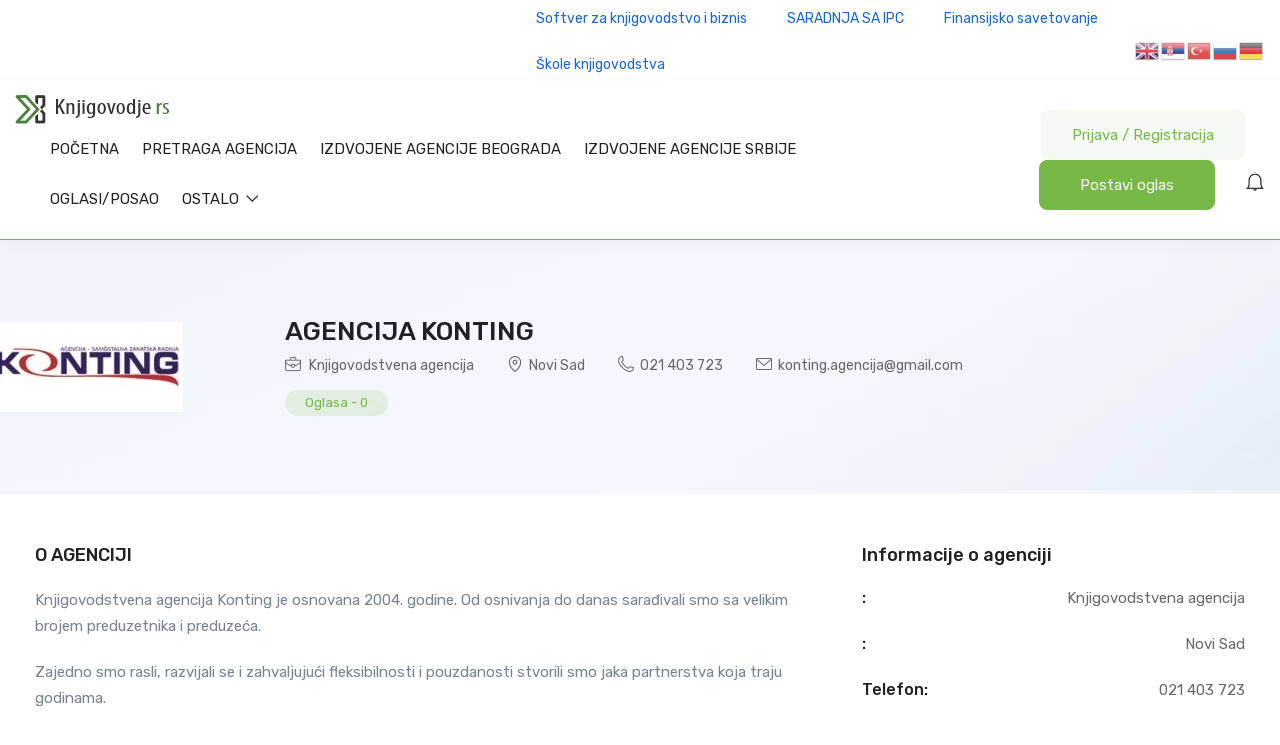

--- FILE ---
content_type: text/html; charset=UTF-8
request_url: https://www.knjigovodje.rs/knjigovodstvena-agencija/agencija-konting/
body_size: 23032
content:
<!DOCTYPE html>
<html lang="en-US" class="no-js">
<head>
	<meta charset="UTF-8">
	<meta name="viewport" content="width=device-width">
	<link rel="profile" href="//gmpg.org/xfn/11">
	
	<title>AGENCIJA KONTING &#8211; Knjigovodstvena agencija Beograd &#8211; Knjigovodje u Srbiji</title><link rel="preload" as="style" href="https://fonts.googleapis.com/css?family=Jost%3A400%2C500%2C600%2C700%2C800%7CRubik%3A300%2C400%2C500%2C700%2C900%2C300italic%2C400italic%2C500italic%2C700italic%2C900italic%7CRoboto%3A100%2C100italic%2C200%2C200italic%2C300%2C300italic%2C400%2C400italic%2C500%2C500italic%2C600%2C600italic%2C700%2C700italic%2C800%2C800italic%2C900%2C900italic%7CRoboto%20Slab%3A100%2C100italic%2C200%2C200italic%2C300%2C300italic%2C400%2C400italic%2C500%2C500italic%2C600%2C600italic%2C700%2C700italic%2C800%2C800italic%2C900%2C900italic&#038;subset=latin%2Clatin-ext&#038;display=swap" /><link rel="stylesheet" href="https://fonts.googleapis.com/css?family=Jost%3A400%2C500%2C600%2C700%2C800%7CRubik%3A300%2C400%2C500%2C700%2C900%2C300italic%2C400italic%2C500italic%2C700italic%2C900italic%7CRoboto%3A100%2C100italic%2C200%2C200italic%2C300%2C300italic%2C400%2C400italic%2C500%2C500italic%2C600%2C600italic%2C700%2C700italic%2C800%2C800italic%2C900%2C900italic%7CRoboto%20Slab%3A100%2C100italic%2C200%2C200italic%2C300%2C300italic%2C400%2C400italic%2C500%2C500italic%2C600%2C600italic%2C700%2C700italic%2C800%2C800italic%2C900%2C900italic&#038;subset=latin%2Clatin-ext&#038;display=swap" media="print" onload="this.media='all'" /><noscript><link rel="stylesheet" href="https://fonts.googleapis.com/css?family=Jost%3A400%2C500%2C600%2C700%2C800%7CRubik%3A300%2C400%2C500%2C700%2C900%2C300italic%2C400italic%2C500italic%2C700italic%2C900italic%7CRoboto%3A100%2C100italic%2C200%2C200italic%2C300%2C300italic%2C400%2C400italic%2C500%2C500italic%2C600%2C600italic%2C700%2C700italic%2C800%2C800italic%2C900%2C900italic%7CRoboto%20Slab%3A100%2C100italic%2C200%2C200italic%2C300%2C300italic%2C400%2C400italic%2C500%2C500italic%2C600%2C600italic%2C700%2C700italic%2C800%2C800italic%2C900%2C900italic&#038;subset=latin%2Clatin-ext&#038;display=swap" /></noscript>
<meta name='robots' content='max-image-preview:large' />
<meta property="og:title" content="AGENCIJA KONTING" /><link rel='dns-prefetch' href='//maps.googleapis.com' />
<link rel='dns-prefetch' href='//fonts.googleapis.com' />
<link href='https://fonts.gstatic.com' crossorigin rel='preconnect' />
<link rel="alternate" type="application/rss+xml" title="Knjigovodstvena agencija Beograd - Knjigovodje u Srbiji &raquo; Feed" href="https://www.knjigovodje.rs/feed/" />
<link rel="alternate" type="application/rss+xml" title="Knjigovodstvena agencija Beograd - Knjigovodje u Srbiji &raquo; Comments Feed" href="https://www.knjigovodje.rs/comments/feed/" />
<link rel="alternate" title="oEmbed (JSON)" type="application/json+oembed" href="https://www.knjigovodje.rs/wp-json/oembed/1.0/embed?url=https%3A%2F%2Fwww.knjigovodje.rs%2Fknjigovodstvena-agencija%2Fagencija-konting%2F" />
<link rel="alternate" title="oEmbed (XML)" type="text/xml+oembed" href="https://www.knjigovodje.rs/wp-json/oembed/1.0/embed?url=https%3A%2F%2Fwww.knjigovodje.rs%2Fknjigovodstvena-agencija%2Fagencija-konting%2F&#038;format=xml" />
<style id='wp-img-auto-sizes-contain-inline-css' type='text/css'>
img:is([sizes=auto i],[sizes^="auto," i]){contain-intrinsic-size:3000px 1500px}
/*# sourceURL=wp-img-auto-sizes-contain-inline-css */
</style>
<style id='wp-emoji-styles-inline-css' type='text/css'>

	img.wp-smiley, img.emoji {
		display: inline !important;
		border: none !important;
		box-shadow: none !important;
		height: 1em !important;
		width: 1em !important;
		margin: 0 0.07em !important;
		vertical-align: -0.1em !important;
		background: none !important;
		padding: 0 !important;
	}
/*# sourceURL=wp-emoji-styles-inline-css */
</style>
<link rel='stylesheet' id='wp-block-library-css' href='https://www.knjigovodje.rs/wp-includes/css/dist/block-library/style.min.css?ver=e7689478945f89bd2aa8e375e54b4fe8' type='text/css' media='all' />
<style id='global-styles-inline-css' type='text/css'>
:root{--wp--preset--aspect-ratio--square: 1;--wp--preset--aspect-ratio--4-3: 4/3;--wp--preset--aspect-ratio--3-4: 3/4;--wp--preset--aspect-ratio--3-2: 3/2;--wp--preset--aspect-ratio--2-3: 2/3;--wp--preset--aspect-ratio--16-9: 16/9;--wp--preset--aspect-ratio--9-16: 9/16;--wp--preset--color--black: #000000;--wp--preset--color--cyan-bluish-gray: #abb8c3;--wp--preset--color--white: #ffffff;--wp--preset--color--pale-pink: #f78da7;--wp--preset--color--vivid-red: #cf2e2e;--wp--preset--color--luminous-vivid-orange: #ff6900;--wp--preset--color--luminous-vivid-amber: #fcb900;--wp--preset--color--light-green-cyan: #7bdcb5;--wp--preset--color--vivid-green-cyan: #00d084;--wp--preset--color--pale-cyan-blue: #8ed1fc;--wp--preset--color--vivid-cyan-blue: #0693e3;--wp--preset--color--vivid-purple: #9b51e0;--wp--preset--gradient--vivid-cyan-blue-to-vivid-purple: linear-gradient(135deg,rgb(6,147,227) 0%,rgb(155,81,224) 100%);--wp--preset--gradient--light-green-cyan-to-vivid-green-cyan: linear-gradient(135deg,rgb(122,220,180) 0%,rgb(0,208,130) 100%);--wp--preset--gradient--luminous-vivid-amber-to-luminous-vivid-orange: linear-gradient(135deg,rgb(252,185,0) 0%,rgb(255,105,0) 100%);--wp--preset--gradient--luminous-vivid-orange-to-vivid-red: linear-gradient(135deg,rgb(255,105,0) 0%,rgb(207,46,46) 100%);--wp--preset--gradient--very-light-gray-to-cyan-bluish-gray: linear-gradient(135deg,rgb(238,238,238) 0%,rgb(169,184,195) 100%);--wp--preset--gradient--cool-to-warm-spectrum: linear-gradient(135deg,rgb(74,234,220) 0%,rgb(151,120,209) 20%,rgb(207,42,186) 40%,rgb(238,44,130) 60%,rgb(251,105,98) 80%,rgb(254,248,76) 100%);--wp--preset--gradient--blush-light-purple: linear-gradient(135deg,rgb(255,206,236) 0%,rgb(152,150,240) 100%);--wp--preset--gradient--blush-bordeaux: linear-gradient(135deg,rgb(254,205,165) 0%,rgb(254,45,45) 50%,rgb(107,0,62) 100%);--wp--preset--gradient--luminous-dusk: linear-gradient(135deg,rgb(255,203,112) 0%,rgb(199,81,192) 50%,rgb(65,88,208) 100%);--wp--preset--gradient--pale-ocean: linear-gradient(135deg,rgb(255,245,203) 0%,rgb(182,227,212) 50%,rgb(51,167,181) 100%);--wp--preset--gradient--electric-grass: linear-gradient(135deg,rgb(202,248,128) 0%,rgb(113,206,126) 100%);--wp--preset--gradient--midnight: linear-gradient(135deg,rgb(2,3,129) 0%,rgb(40,116,252) 100%);--wp--preset--font-size--small: 13px;--wp--preset--font-size--medium: 20px;--wp--preset--font-size--large: 36px;--wp--preset--font-size--x-large: 42px;--wp--preset--spacing--20: 0.44rem;--wp--preset--spacing--30: 0.67rem;--wp--preset--spacing--40: 1rem;--wp--preset--spacing--50: 1.5rem;--wp--preset--spacing--60: 2.25rem;--wp--preset--spacing--70: 3.38rem;--wp--preset--spacing--80: 5.06rem;--wp--preset--shadow--natural: 6px 6px 9px rgba(0, 0, 0, 0.2);--wp--preset--shadow--deep: 12px 12px 50px rgba(0, 0, 0, 0.4);--wp--preset--shadow--sharp: 6px 6px 0px rgba(0, 0, 0, 0.2);--wp--preset--shadow--outlined: 6px 6px 0px -3px rgb(255, 255, 255), 6px 6px rgb(0, 0, 0);--wp--preset--shadow--crisp: 6px 6px 0px rgb(0, 0, 0);}:where(.is-layout-flex){gap: 0.5em;}:where(.is-layout-grid){gap: 0.5em;}body .is-layout-flex{display: flex;}.is-layout-flex{flex-wrap: wrap;align-items: center;}.is-layout-flex > :is(*, div){margin: 0;}body .is-layout-grid{display: grid;}.is-layout-grid > :is(*, div){margin: 0;}:where(.wp-block-columns.is-layout-flex){gap: 2em;}:where(.wp-block-columns.is-layout-grid){gap: 2em;}:where(.wp-block-post-template.is-layout-flex){gap: 1.25em;}:where(.wp-block-post-template.is-layout-grid){gap: 1.25em;}.has-black-color{color: var(--wp--preset--color--black) !important;}.has-cyan-bluish-gray-color{color: var(--wp--preset--color--cyan-bluish-gray) !important;}.has-white-color{color: var(--wp--preset--color--white) !important;}.has-pale-pink-color{color: var(--wp--preset--color--pale-pink) !important;}.has-vivid-red-color{color: var(--wp--preset--color--vivid-red) !important;}.has-luminous-vivid-orange-color{color: var(--wp--preset--color--luminous-vivid-orange) !important;}.has-luminous-vivid-amber-color{color: var(--wp--preset--color--luminous-vivid-amber) !important;}.has-light-green-cyan-color{color: var(--wp--preset--color--light-green-cyan) !important;}.has-vivid-green-cyan-color{color: var(--wp--preset--color--vivid-green-cyan) !important;}.has-pale-cyan-blue-color{color: var(--wp--preset--color--pale-cyan-blue) !important;}.has-vivid-cyan-blue-color{color: var(--wp--preset--color--vivid-cyan-blue) !important;}.has-vivid-purple-color{color: var(--wp--preset--color--vivid-purple) !important;}.has-black-background-color{background-color: var(--wp--preset--color--black) !important;}.has-cyan-bluish-gray-background-color{background-color: var(--wp--preset--color--cyan-bluish-gray) !important;}.has-white-background-color{background-color: var(--wp--preset--color--white) !important;}.has-pale-pink-background-color{background-color: var(--wp--preset--color--pale-pink) !important;}.has-vivid-red-background-color{background-color: var(--wp--preset--color--vivid-red) !important;}.has-luminous-vivid-orange-background-color{background-color: var(--wp--preset--color--luminous-vivid-orange) !important;}.has-luminous-vivid-amber-background-color{background-color: var(--wp--preset--color--luminous-vivid-amber) !important;}.has-light-green-cyan-background-color{background-color: var(--wp--preset--color--light-green-cyan) !important;}.has-vivid-green-cyan-background-color{background-color: var(--wp--preset--color--vivid-green-cyan) !important;}.has-pale-cyan-blue-background-color{background-color: var(--wp--preset--color--pale-cyan-blue) !important;}.has-vivid-cyan-blue-background-color{background-color: var(--wp--preset--color--vivid-cyan-blue) !important;}.has-vivid-purple-background-color{background-color: var(--wp--preset--color--vivid-purple) !important;}.has-black-border-color{border-color: var(--wp--preset--color--black) !important;}.has-cyan-bluish-gray-border-color{border-color: var(--wp--preset--color--cyan-bluish-gray) !important;}.has-white-border-color{border-color: var(--wp--preset--color--white) !important;}.has-pale-pink-border-color{border-color: var(--wp--preset--color--pale-pink) !important;}.has-vivid-red-border-color{border-color: var(--wp--preset--color--vivid-red) !important;}.has-luminous-vivid-orange-border-color{border-color: var(--wp--preset--color--luminous-vivid-orange) !important;}.has-luminous-vivid-amber-border-color{border-color: var(--wp--preset--color--luminous-vivid-amber) !important;}.has-light-green-cyan-border-color{border-color: var(--wp--preset--color--light-green-cyan) !important;}.has-vivid-green-cyan-border-color{border-color: var(--wp--preset--color--vivid-green-cyan) !important;}.has-pale-cyan-blue-border-color{border-color: var(--wp--preset--color--pale-cyan-blue) !important;}.has-vivid-cyan-blue-border-color{border-color: var(--wp--preset--color--vivid-cyan-blue) !important;}.has-vivid-purple-border-color{border-color: var(--wp--preset--color--vivid-purple) !important;}.has-vivid-cyan-blue-to-vivid-purple-gradient-background{background: var(--wp--preset--gradient--vivid-cyan-blue-to-vivid-purple) !important;}.has-light-green-cyan-to-vivid-green-cyan-gradient-background{background: var(--wp--preset--gradient--light-green-cyan-to-vivid-green-cyan) !important;}.has-luminous-vivid-amber-to-luminous-vivid-orange-gradient-background{background: var(--wp--preset--gradient--luminous-vivid-amber-to-luminous-vivid-orange) !important;}.has-luminous-vivid-orange-to-vivid-red-gradient-background{background: var(--wp--preset--gradient--luminous-vivid-orange-to-vivid-red) !important;}.has-very-light-gray-to-cyan-bluish-gray-gradient-background{background: var(--wp--preset--gradient--very-light-gray-to-cyan-bluish-gray) !important;}.has-cool-to-warm-spectrum-gradient-background{background: var(--wp--preset--gradient--cool-to-warm-spectrum) !important;}.has-blush-light-purple-gradient-background{background: var(--wp--preset--gradient--blush-light-purple) !important;}.has-blush-bordeaux-gradient-background{background: var(--wp--preset--gradient--blush-bordeaux) !important;}.has-luminous-dusk-gradient-background{background: var(--wp--preset--gradient--luminous-dusk) !important;}.has-pale-ocean-gradient-background{background: var(--wp--preset--gradient--pale-ocean) !important;}.has-electric-grass-gradient-background{background: var(--wp--preset--gradient--electric-grass) !important;}.has-midnight-gradient-background{background: var(--wp--preset--gradient--midnight) !important;}.has-small-font-size{font-size: var(--wp--preset--font-size--small) !important;}.has-medium-font-size{font-size: var(--wp--preset--font-size--medium) !important;}.has-large-font-size{font-size: var(--wp--preset--font-size--large) !important;}.has-x-large-font-size{font-size: var(--wp--preset--font-size--x-large) !important;}
/*# sourceURL=global-styles-inline-css */
</style>

<style id='classic-theme-styles-inline-css' type='text/css'>
/*! This file is auto-generated */
.wp-block-button__link{color:#fff;background-color:#32373c;border-radius:9999px;box-shadow:none;text-decoration:none;padding:calc(.667em + 2px) calc(1.333em + 2px);font-size:1.125em}.wp-block-file__button{background:#32373c;color:#fff;text-decoration:none}
/*# sourceURL=/wp-includes/css/classic-themes.min.css */
</style>
<link data-minify="1" rel='stylesheet' id='contact-form-7-css' href='https://www.knjigovodje.rs/wp-content/cache/min/1/wp-content/plugins/contact-form-7/includes/css/styles.css?ver=1762433403' type='text/css' media='all' />
<link data-minify="1" rel='stylesheet' id='magnific-css' href='https://www.knjigovodje.rs/wp-content/cache/min/1/wp-content/plugins/wp-job-board-pro/assets/js/magnific/magnific-popup.css?ver=1762433403' type='text/css' media='all' />
<link data-minify="1" rel='stylesheet' id='perfect-scrollbar-jquery-css' href='https://www.knjigovodje.rs/wp-content/cache/min/1/wp-content/plugins/wp-private-message/assets/css/perfect-scrollbar.css?ver=1762433403' type='text/css' media='all' />
<link data-minify="1" rel='stylesheet' id='leaflet-css' href='https://www.knjigovodje.rs/wp-content/cache/min/1/wp-content/plugins/wp-job-board-pro/assets/js/leaflet/leaflet.css?ver=1762433403' type='text/css' media='all' />

<link data-minify="1" rel='stylesheet' id='all-awesome-css' href='https://www.knjigovodje.rs/wp-content/cache/min/1/wp-content/themes/superio/css/all-awesome.css?ver=1762433403' type='text/css' media='all' />
<link data-minify="1" rel='stylesheet' id='superio-flaticon-css' href='https://www.knjigovodje.rs/wp-content/cache/min/1/wp-content/themes/superio/css/flaticon.css?ver=1762433403' type='text/css' media='all' />
<link data-minify="1" rel='stylesheet' id='themify-icons-css' href='https://www.knjigovodje.rs/wp-content/cache/min/1/wp-content/themes/superio/css/themify-icons.css?ver=1762433403' type='text/css' media='all' />
<link data-minify="1" rel='stylesheet' id='animate-css' href='https://www.knjigovodje.rs/wp-content/cache/min/1/wp-content/themes/superio/css/animate.css?ver=1762433403' type='text/css' media='all' />
<link data-minify="1" rel='stylesheet' id='bootstrap-css' href='https://www.knjigovodje.rs/wp-content/cache/min/1/wp-content/themes/superio/css/bootstrap.css?ver=1762433403' type='text/css' media='all' />
<link data-minify="1" rel='stylesheet' id='slick-css' href='https://www.knjigovodje.rs/wp-content/cache/min/1/wp-content/themes/superio/css/slick.css?ver=1762433403' type='text/css' media='all' />
<link data-minify="1" rel='stylesheet' id='magnific-popup-css' href='https://www.knjigovodje.rs/wp-content/cache/min/1/wp-content/themes/superio/css/magnific-popup.css?ver=1762433403' type='text/css' media='all' />
<link data-minify="1" rel='stylesheet' id='perfect-scrollbar-css' href='https://www.knjigovodje.rs/wp-content/cache/min/1/wp-content/themes/superio/css/perfect-scrollbar.css?ver=1762433403' type='text/css' media='all' />
<link rel='stylesheet' id='sliding-menu-css' href='https://www.knjigovodje.rs/wp-content/themes/superio/css/sliding-menu.min.css?ver=0.3.0' type='text/css' media='all' />
<link data-minify="1" rel='stylesheet' id='superio-template-css' href='https://www.knjigovodje.rs/wp-content/cache/min/1/wp-content/themes/superio/css/template.css?ver=1762433403' type='text/css' media='all' />
<style id='superio-template-inline-css' type='text/css'>
:root {--superio-theme-color: #76b947;--superio-theme-hover-color: #458435;--superio-theme-color-001: rgba(118, 185, 71, 0.01);		  --superio-theme-color-01: rgba(118, 185, 71, 0.1);		  --superio-theme-color-015: rgba(118, 185, 71, 0.15);		  --superio-theme-color-007: rgba(118, 185, 71, 0.07);		  --superio-theme-color-008: rgba(118, 185, 71, 0.08);		  --superio-theme-color-08: rgba(118, 185, 71, 0.8);		  --superio-theme-color-005: rgba(118, 185, 71, 0.05);--superio-main-font: 'Rubik';--superio-heading-font: 'Rubik';}.job-grid.is-featured, .job-list.is-featured {background-color: #ffffff;}.job-grid.is-urgent, .job-list.is-urgent {background-color: #d0edd0;}.employer-card.is-featured .employer-grid, .employer-card.is-featured .employer-list {background-color: #edf2f5;}
/*# sourceURL=superio-template-inline-css */
</style>
<link data-minify="1" rel='stylesheet' id='superio-style-css' href='https://www.knjigovodje.rs/wp-content/cache/min/1/wp-content/themes/superio/style.css?ver=1762433403' type='text/css' media='all' />
<noscript></noscript><script type="text/javascript" src="https://www.knjigovodje.rs/wp-includes/js/jquery/jquery.min.js?ver=3.7.1" id="jquery-core-js" defer></script>
<script type="text/javascript" src="https://www.knjigovodje.rs/wp-includes/js/jquery/jquery-migrate.min.js?ver=3.4.1" id="jquery-migrate-js" defer></script>
<script type="text/javascript" src="//maps.googleapis.com/maps/api/js?key=AIzaSyAyxcDO1I4Pe8zLs7FsWMi6mBE8cNvsQpU&amp;libraries=geometry%2Cplaces&amp;ver=1" id="google-maps-js" defer></script>
<link rel="https://api.w.org/" href="https://www.knjigovodje.rs/wp-json/" /><link rel="alternate" title="JSON" type="application/json" href="https://www.knjigovodje.rs/wp-json/wp/v2/employer/8383" /><link rel="EditURI" type="application/rsd+xml" title="RSD" href="https://www.knjigovodje.rs/xmlrpc.php?rsd" />
<link rel="canonical" href="https://www.knjigovodje.rs/knjigovodstvena-agencija/agencija-konting/" />
<meta name="framework" content="Redux 4.1.24" /><meta name="generator" content="Elementor 3.21.7; features: e_optimized_assets_loading, e_optimized_css_loading, additional_custom_breakpoints; settings: css_print_method-external, google_font-enabled, font_display-swap">
<style type="text/css">.recentcomments a{display:inline !important;padding:0 !important;margin:0 !important;}</style><link rel="icon" href="https://www.knjigovodje.rs/wp-content/uploads/2023/02/download.png" sizes="32x32" />
<link rel="icon" href="https://www.knjigovodje.rs/wp-content/uploads/2023/02/download.png" sizes="192x192" />
<link rel="apple-touch-icon" href="https://www.knjigovodje.rs/wp-content/uploads/2023/02/download.png" />
<meta name="msapplication-TileImage" content="https://www.knjigovodje.rs/wp-content/uploads/2023/02/download.png" />
		<style type="text/css" id="wp-custom-css">
			.wpforms-form button[type=submit] {
    background-color: #76B947 !important;
    border-color: #76B947 !important;
	border-radius: 8px;
    color: #fff !important;
    transition: background 0.3s ease-in-out;
}

.wpforms-form button[type=submit]:hover {
    background-color: #458435 
			!important;
}

.grecaptcha-badge {
bottom: 90px !important;
}

.gt_switcher_wrapper{
     margin-top: 22px !important;
}		</style>
						<style type="text/css" id="c4wp-checkout-css">
					.woocommerce-checkout .c4wp_captcha_field {
						margin-bottom: 10px;
						margin-top: 15px;
						position: relative;
						display: inline-block;
					}
				</style>
							<style type="text/css" id="c4wp-v3-lp-form-css">
				.login #login, .login #lostpasswordform {
					min-width: 350px !important;
				}
				.wpforms-field-c4wp iframe {
					width: 100% !important;
				}
			</style>
			<link rel='stylesheet' id='elementor-frontend-css' href='https://www.knjigovodje.rs/wp-content/plugins/elementor/assets/css/frontend-lite.min.css?ver=3.21.7' type='text/css' media='all' />
<link data-minify="1" rel='stylesheet' id='elementor-post-70-css' href='https://www.knjigovodje.rs/wp-content/cache/min/1/wp-content/uploads/elementor/css/post-70.css?ver=1762433403' type='text/css' media='all' />
<link data-minify="1" rel='stylesheet' id='dashicons-css' href='https://www.knjigovodje.rs/wp-content/cache/min/1/wp-includes/css/dashicons.min.css?ver=1762433403' type='text/css' media='all' />
<link rel='stylesheet' id='wpjbp-select2-css' href='https://www.knjigovodje.rs/wp-content/plugins/wp-job-board-pro/assets/js/select2/select2.min.css?ver=4.0.5' type='text/css' media='all' />
<link rel='stylesheet' id='cmb2-styles-css' href='https://www.knjigovodje.rs/wp-content/plugins/cmb2/css/cmb2-front.min.css?ver=e7689478945f89bd2aa8e375e54b4fe8' type='text/css' media='all' />
<link rel='stylesheet' id='wp-job-board-pro-hide-show-password-css-css' href='https://www.knjigovodje.rs/wp-content/plugins/wp-job-board-pro/libraries/cmb2/cmb2-hide-show-password-field/assets/css/style.min.css?ver=1.0.0' type='text/css' media='all' />
<link data-minify="1" rel='stylesheet' id='elementor-post-129-css' href='https://www.knjigovodje.rs/wp-content/cache/min/1/wp-content/uploads/elementor/css/post-129.css?ver=1762433403' type='text/css' media='all' />
<link data-minify="1" rel='stylesheet' id='elementor-icons-css' href='https://www.knjigovodje.rs/wp-content/cache/min/1/wp-content/plugins/elementor/assets/lib/eicons/css/elementor-icons.min.css?ver=1762433403' type='text/css' media='all' />
<link data-minify="1" rel='stylesheet' id='swiper-css' href='https://www.knjigovodje.rs/wp-content/cache/min/1/wp-content/plugins/elementor/assets/lib/swiper/v8/css/swiper.min.css?ver=1762433403' type='text/css' media='all' />
<link data-minify="1" rel='stylesheet' id='elementor-post-6906-css' href='https://www.knjigovodje.rs/wp-content/cache/min/1/wp-content/uploads/elementor/css/post-6906.css?ver=1762433403' type='text/css' media='all' />
<link rel='stylesheet' id='elementor-pro-css' href='https://www.knjigovodje.rs/wp-content/plugins/elementor-pro/assets/css/frontend-lite.min.css?ver=3.14.0' type='text/css' media='all' />

<link rel='stylesheet' id='elementor-icons-shared-0-css' href='https://www.knjigovodje.rs/wp-content/plugins/elementor/assets/lib/font-awesome/css/fontawesome.min.css?ver=5.15.3' type='text/css' media='all' />
<link data-minify="1" rel='stylesheet' id='elementor-icons-fa-solid-css' href='https://www.knjigovodje.rs/wp-content/cache/min/1/wp-content/plugins/elementor/assets/lib/font-awesome/css/solid.min.css?ver=1762433403' type='text/css' media='all' />
</head>
<body data-rsssl=1 class="wp-singular employer-template-default single single-employer postid-8383 wp-embed-responsive wp-theme-superio apus-body-loading image-lazy-loading body-footer-mobile has-header-sticky elementor-default elementor-kit-6906">
	<div class="apus-page-loading">
        <div class="apus-loader-inner" ></div>
    </div>
<div id="wrapper-container" class="wrapper-container">
	<div id="apus-mobile-menu" class="apus-offcanvas hidden-lg"> 
    <div class="apus-offcanvas-body">

        <div class="header-offcanvas">
            <div class="container">
                <div class="flex-middle">
                                                                <div class="logo">
                            <a href="https://www.knjigovodje.rs/" >
                                <img src="https://www.knjigovodje.rs/wp-content/uploads/2021/03/66.png" alt="Knjigovodstvena agencija Beograd - Knjigovodje u Srbiji">
                            </a>
                        </div>
                                        <div class="ali-right flex-middle">
                                                                                    <a class="btn-menu-account" href="https://www.knjigovodje.rs/prijava-registracija/">
                                    <i class="flaticon-user"></i>
                                </a>

                                                                            <a class="btn-toggle-canvas" data-toggle="offcanvas">
                            <i class="ti-close"></i>
                        </a>
                    </div>
                </div>

            </div>
        </div>
        <div class="offcanvas-content flex-column flex">
            <div class="middle-offcanvas">

                <nav id="menu-main-menu-navbar" class="navbar navbar-offcanvas" role="navigation">
                    <div id="mobile-menu-container" class="menu-main-menu-mobile-container"><ul id="menu-main-menu-mobile" class=""><li id="menu-item-7722" class="menu-item-7722"><a href="https://www.knjigovodje.rs/">POČETNA</a></li>
<li id="menu-item-2390" class="menu-item-2390"><a href="https://www.knjigovodje.rs/knjigovodstvene-agencije/">PRETRAGA AGENCIJA</a></li>
<li id="menu-item-7720" class="menu-item-7720"><a href="/knjigovodstvene-agencije/?filter-category=139">IZDVOJENE AGENCIJE BEOGRADA</a></li>
<li id="menu-item-8697" class="menu-item-8697"><a href="/knjigovodstvene-agencije/?filter-category=310">IZDVOJENE AGENCIJE SRBIJE</a></li>
<li id="menu-item-2375" class="menu-item-2375"><a href="https://www.knjigovodje.rs/oglasi-posao/">OGLASI/POSAO</a></li>
<li id="menu-item-7721" class="has-submenu menu-item-7721"><a href="#">OSTALO</a>
<ul class="sub-menu">
	<li id="menu-item-10099" class="menu-item-10099"><a href="/download/knjigovodje-rs-mediakit-2023.pdf">CENOVNIK OGLAŠAVANJA</a></li>
	<li id="menu-item-9257" class="menu-item-9257"><a href="https://www.knjigovodje.rs/softverske-kuce/">SOFTVER ZA KNJIGOVODSTVO I BIZNIS</a></li>
	<li id="menu-item-9258" class="menu-item-9258"><a href="https://www.knjigovodje.rs/skole-knjigovodstva/">ŠKOLE KNJIGOVODSTVA</a></li>
	<li id="menu-item-8252" class="menu-item-8252"><a href="https://www.knjigovodje.rs/o-nama/">O NAMA</a></li>
	<li id="menu-item-7884" class="menu-item-7884"><a href="https://www.knjigovodje.rs/kontakt/">KONTAKT</a></li>
	<li id="menu-item-8235" class="menu-item-8235"><a href="https://www.knjigovodje.rs/cesto-postavljana-pitanja/">ČESTA PITANJA I ODGOVORI</a></li>
	<li id="menu-item-7843" class="menu-item-7843"><a href="https://www.knjigovodje.rs/obrasci-i-linkovi/">OBRASCI I LINKOVI</a></li>
</ul>
</li>
</ul></div>                </nav>
            </div>
        
                            
                <div class="header-mobile-bottom">

                                                                    <div class="submit-job">
                            <a class="btn btn-theme btn-block" href="https://www.knjigovodje.rs/postavljanje-oglasa/">Postavi oglas</a>
                        </div>
                    
                                            <aside class="widget_text widget_custom_html"><div class="textwidget custom-html-widget">
<div class="elementor-text-editor elementor-clearfix">Marketing<br>
064 24 15 068<br>
info@knjigovodje.rs
<br><br>
Tehnička podrška<br>
069 35 35 132
<br><br>
Adresa<br>
11080 Beograd- Zemun<br>
Hercegovačka 16a
<br><br>
PIB: 113413860<br>
Matični broj: 21862681<br>
Račun: 165000701680939491</div></div></aside>                                    </div>
                    </div>
    </div>
</div>
<div class="over-dark"></div><div id="apus-header-mobile" class="header-mobile hidden-lg clearfix">    
    <div class="container">
        <div class="row">
            <div class="flex-middle">
                <div class="col-xs-6">
                                                                <div class="logo">
                            <a href="https://www.knjigovodje.rs/" >
                                <img src="https://www.knjigovodje.rs/wp-content/uploads/2021/03/66.png" alt="Knjigovodstvena agencija Beograd - Knjigovodje u Srbiji">
                            </a>
                        </div>
                                    </div>
                <div class="col-xs-6">
                    <div class="flex-middle justify-content-end">
                                                            <div class="top-wrapper-menu pull-right flex-middle">
                                        <a class="drop-dow btn-menu-account" href="https://www.knjigovodje.rs/prijava-registracija/">
                                            <i class="flaticon-user"></i>
                                        </a>
                                    </div>
                                                        <div class="message-top">
                                <a class="message-notification" href="javascript:void(0);">
                                    <i class="ti-bell"></i>
                                                                    </a>
                                                            </div>
                        
                        <a href="#navbar-offcanvas" class="btn-showmenu flex-column flex">
                            <span class="inner1"></span>
                            <span class="inner2"></span>
                            <span class="inner3"></span>
                        </a>
                    </div>
                </div>
            </div>
        </div>
    </div>
</div>
	<div id="apus-header" class="apus-header header-1-70 visible-lg"><div class="main-sticky-header">		<div data-elementor-type="wp-post" data-elementor-id="70" class="elementor elementor-70" data-elementor-post-type="apus_header">
						<section class="elementor-section elementor-top-section elementor-element elementor-element-9d19695 elementor-section-stretched elementor-section-content-middle elementor-section-full_width no-padding-laptop elementor-section-height-default elementor-section-height-default" data-id="9d19695" data-element_type="section" data-settings="{&quot;background_background&quot;:&quot;classic&quot;,&quot;stretch_section&quot;:&quot;section-stretched&quot;}">
						<div class="elementor-container elementor-column-gap-extended">
					<div class="elementor-column elementor-col-50 elementor-top-column elementor-element elementor-element-5c98d3d" data-id="5c98d3d" data-element_type="column">
			<div class="elementor-widget-wrap">
							</div>
		</div>
				<div class="elementor-column elementor-col-50 elementor-top-column elementor-element elementor-element-8fc4efa" data-id="8fc4efa" data-element_type="column">
			<div class="elementor-widget-wrap elementor-element-populated">
						<div class="elementor-element elementor-element-837e66d elementor-nav-menu--dropdown-tablet elementor-nav-menu__text-align-aside elementor-nav-menu--toggle elementor-nav-menu--burger elementor-widget elementor-widget-nav-menu" data-id="837e66d" data-element_type="widget" data-settings="{&quot;layout&quot;:&quot;horizontal&quot;,&quot;submenu_icon&quot;:{&quot;value&quot;:&quot;&lt;i class=\&quot;fas fa-caret-down\&quot;&gt;&lt;\/i&gt;&quot;,&quot;library&quot;:&quot;fa-solid&quot;},&quot;toggle&quot;:&quot;burger&quot;}" data-widget_type="nav-menu.default">
				<div class="elementor-widget-container">
			<link rel="stylesheet" href="https://www.knjigovodje.rs/wp-content/plugins/elementor-pro/assets/css/widget-nav-menu.min.css">			<nav class="elementor-nav-menu--main elementor-nav-menu__container elementor-nav-menu--layout-horizontal e--pointer-none">
				<ul id="menu-1-837e66d" class="elementor-nav-menu"><li class="menu-item menu-item-type-post_type menu-item-object-page menu-item-9109"><a href="https://www.knjigovodje.rs/softverske-kuce/" class="elementor-item">Softver za knjigovodstvo i biznis</a></li>
<li class="menu-item menu-item-type-custom menu-item-object-custom menu-item-9429"><a href="/saradnja-sa-ipc/" class="elementor-item">SARADNJA SA IPC</a></li>
<li class="menu-item menu-item-type-custom menu-item-object-custom menu-item-10272"><a target="_blank" href="https://www.probiztim.com/" class="elementor-item">Finansijsko savetovanje</a></li>
<li class="menu-item menu-item-type-post_type menu-item-object-page menu-item-9221"><a href="https://www.knjigovodje.rs/skole-knjigovodstva/" class="elementor-item">Škole knjigovodstva</a></li>
</ul>			</nav>
					<div class="elementor-menu-toggle" role="button" tabindex="0" aria-label="Menu Toggle" aria-expanded="false">
			<i aria-hidden="true" role="presentation" class="elementor-menu-toggle__icon--open eicon-menu-bar"></i><i aria-hidden="true" role="presentation" class="elementor-menu-toggle__icon--close eicon-close"></i>			<span class="elementor-screen-only">Menu</span>
		</div>
					<nav class="elementor-nav-menu--dropdown elementor-nav-menu__container" aria-hidden="true">
				<ul id="menu-2-837e66d" class="elementor-nav-menu"><li class="menu-item menu-item-type-post_type menu-item-object-page menu-item-9109"><a href="https://www.knjigovodje.rs/softverske-kuce/" class="elementor-item" tabindex="-1">Softver za knjigovodstvo i biznis</a></li>
<li class="menu-item menu-item-type-custom menu-item-object-custom menu-item-9429"><a href="/saradnja-sa-ipc/" class="elementor-item" tabindex="-1">SARADNJA SA IPC</a></li>
<li class="menu-item menu-item-type-custom menu-item-object-custom menu-item-10272"><a target="_blank" href="https://www.probiztim.com/" class="elementor-item" tabindex="-1">Finansijsko savetovanje</a></li>
<li class="menu-item menu-item-type-post_type menu-item-object-page menu-item-9221"><a href="https://www.knjigovodje.rs/skole-knjigovodstva/" class="elementor-item" tabindex="-1">Škole knjigovodstva</a></li>
</ul>			</nav>
				</div>
				</div>
					</div>
		</div>
					</div>
		</section>
				<section class="elementor-section elementor-top-section elementor-element elementor-element-5c44e0e elementor-section-stretched elementor-section-content-middle elementor-section-full_width no-padding-laptop elementor-section-height-default elementor-section-height-default" data-id="5c44e0e" data-element_type="section" data-settings="{&quot;background_background&quot;:&quot;classic&quot;,&quot;stretch_section&quot;:&quot;section-stretched&quot;}">
						<div class="elementor-container elementor-column-gap-extended">
					<div class="elementor-column elementor-col-50 elementor-top-column elementor-element elementor-element-37785fe" data-id="37785fe" data-element_type="column">
			<div class="elementor-widget-wrap elementor-element-populated">
						<div class="elementor-element elementor-element-d489677 elementor-widget__width-auto elementor-widget elementor-widget-apus_element_logo" data-id="d489677" data-element_type="widget" data-widget_type="apus_element_logo.default">
				<div class="elementor-widget-container">
			        <div class="logo ">
                        <a href="https://www.knjigovodje.rs/" >
                <span class="logo-main">
                    <img width="155" height="29" src="https://www.knjigovodje.rs/wp-content/uploads/2021/03/66.png" class="attachment-full size-full wp-image-7061" alt="" decoding="async" srcset="https://www.knjigovodje.rs/wp-content/uploads/2021/03/66.png 155w, https://www.knjigovodje.rs/wp-content/uploads/2021/03/66-150x29.png 150w" sizes="(max-width: 155px) 100vw, 155px" />                </span>
            </a>
        </div>
        		</div>
				</div>
				<div class="elementor-element elementor-element-d85b887 elementor-widget__width-auto elementor-widget elementor-widget-apus_element_primary_menu" data-id="d85b887" data-element_type="widget" data-widget_type="apus_element_primary_menu.default">
				<div class="elementor-widget-container">
			            <div class="main-menu menu-left ">
                <nav data-duration="400" class="apus-megamenu slide animate navbar" role="navigation">
                <div class="collapse navbar-collapse no-padding"><ul id="primary-menu" class="nav navbar-nav megamenu effect1"><li class="menu-item-7722 aligned-left"><a href="https://www.knjigovodje.rs/">POČETNA</a></li>
<li class="menu-item-2390 aligned-left"><a href="https://www.knjigovodje.rs/knjigovodstvene-agencije/">PRETRAGA AGENCIJA</a></li>
<li class="menu-item-7720 aligned-left"><a href="/knjigovodstvene-agencije/?filter-category=139">IZDVOJENE AGENCIJE BEOGRADA</a></li>
<li class="menu-item-8697 aligned-left"><a href="/knjigovodstvene-agencije/?filter-category=310">IZDVOJENE AGENCIJE SRBIJE</a></li>
<li class="menu-item-2375 aligned-left"><a href="https://www.knjigovodje.rs/oglasi-posao/">OGLASI/POSAO</a></li>
<li class="dropdown menu-item-7721 aligned-left"><a href="#" class="dropdown-toggle"  data-hover="dropdown" data-toggle="dropdown">OSTALO <b class="caret"></b></a>
<ul class="dropdown-menu">
	<li class="menu-item-10099 aligned-left"><a href="/download/knjigovodje-rs-mediakit-2023.pdf">CENOVNIK OGLAŠAVANJA</a></li>
	<li class="menu-item-9257 aligned-left"><a href="https://www.knjigovodje.rs/softverske-kuce/">SOFTVER ZA KNJIGOVODSTVO I BIZNIS</a></li>
	<li class="menu-item-9258 aligned-left"><a href="https://www.knjigovodje.rs/skole-knjigovodstva/">ŠKOLE KNJIGOVODSTVA</a></li>
	<li class="menu-item-8252 aligned-left"><a href="https://www.knjigovodje.rs/o-nama/">O NAMA</a></li>
	<li class="menu-item-7884 aligned-left"><a href="https://www.knjigovodje.rs/kontakt/">KONTAKT</a></li>
	<li class="menu-item-8235 aligned-left"><a href="https://www.knjigovodje.rs/cesto-postavljana-pitanja/">ČESTA PITANJA I ODGOVORI</a></li>
	<li class="menu-item-7843 aligned-left"><a href="https://www.knjigovodje.rs/obrasci-i-linkovi/">OBRASCI I LINKOVI</a></li>
</ul>
</li>
</ul></div>                </nav>
            </div>
            		</div>
				</div>
					</div>
		</div>
				<div class="elementor-column elementor-col-50 elementor-top-column elementor-element elementor-element-abeb614" data-id="abeb614" data-element_type="column">
			<div class="elementor-widget-wrap elementor-element-populated">
						<div class="elementor-element elementor-element-eeddc73 elementor-widget__width-auto elementor-widget elementor-widget-apus_element_user_info2" data-id="eeddc73" data-element_type="widget" data-widget_type="apus_element_user_info2.default">
				<div class="elementor-widget-container">
			                <div class="top-wrapper-menu ">

                                            <div class="login-register-btn">
                            <a class="apus-user-login btn btn-login" href="#apus_login_forgot_form">
                                <span>Prijava</span>
                                                                    <span class="separate">/</span>
                                    <span>Registracija</span>
                                                            </a>
                        </div>

                        <div id="apus_login_forgot_form" class="apus_login_register_form mfp-hide" data-effect="fadeIn">
                            <div class="form-login-register-inner">
                                <div class="title-wrapper flex-middle">
                                                                            <h3 class="title">Prijavite se</h3>
                                    
                                    <a href="javascript:void(0);" class="close-magnific-popup ali-right"><i class="ti-close"></i></a>
                                </div>
                                <div class="login-form-wrapper">
	<div id="login-form-wrapper8105" class="form-container">			
				
		<form class="login-form" action="https://www.knjigovodje.rs/" method="post">
						<div class="form-group">
				<label>Email</label>
				<input autocomplete="off" type="text" name="username" class="form-control" id="username_or_email" placeholder="Email">
			</div>
			<div class="form-group">
				<label>Lozinka</label>
				<span class="show_hide_password">
					<input name="password" type="password" class="password required form-control" id="login_password" placeholder="Lozinka">
					<a class="toggle-password" title="Show"><span class="dashicons dashicons-hidden"></span></a>
				</span>
			</div>

			<div class="row form-group info">
				<div class="col-sm-6">
					<label for="user-remember-field8105" class="remember">
						<input type="checkbox" name="remember" id="user-remember-field8105" value="true"> Zapamti me					</label>
				</div>
				<div class="col-sm-6 link-right">
					<a class="back-link" href="#forgot-password-form-wrapper8105" title="Forgotten password">Zaboravili ste lozinku?</a>
				</div>
			</div>
			
						
			<div class="form-group">
				<input type="submit" class="btn btn-theme btn-block" name="submit" value="Prijavi se na sajt"/>
			</div>
			<!-- CAPTCHA added with CAPTCHA 4WP plugin. More information: https://captcha4wp.com --><div class="c4wp_captcha_field" style="margin-bottom: 10px" data-nonce="9fa19c4ca4"><div id="c4wp_captcha_field_1" class="c4wp_captcha_field_div"></div></div><!-- / CAPTCHA by CAPTCHA 4WP plugin --><input type="hidden" id="security_login" name="security_login" value="f84c47bb8c" /><input type="hidden" name="_wp_http_referer" value="/knjigovodstvena-agencija/agencija-konting/" />							<div class="register-info">
					Želite da postavite firmu na sajt?					<a class="apus-user-register" href="#apus_register_form">
	                    REGISTRACIJA	                </a>
	            </div>
	        		</form>
	</div>
	<!-- reset form -->
	<div id="forgot-password-form-wrapper8105" class="form-container forgotpassword-form-wrapper">
		<div class="top-info-user text-center1">
			<h3 class="title">Resetuj lozinku</h3>
			<div class="des">Molimo unesete Korisničko ime ili Lozinku</div>
		</div>
		<form name="forgotpasswordform" class="forgotpassword-form" action="https://www.knjigovodje.rs/wp-login.php?action=lostpassword" method="post">
			<div class="lostpassword-fields">
				<div class="form-group">
					<input type="text" name="user_login" class="user_login form-control" id="lostpassword_username" placeholder="Korisničko ime ili Email">
				</div>
				<!-- CAPTCHA added with CAPTCHA 4WP plugin. More information: https://captcha4wp.com --><div class="c4wp_captcha_field" style="margin-bottom: 10px" data-nonce="9fa19c4ca4"><div id="c4wp_captcha_field_2" class="c4wp_captcha_field_div"></div></div><!-- / CAPTCHA by CAPTCHA 4WP plugin --><input type="hidden" id="security_lostpassword" name="security_lostpassword" value="aaf9c1cb71" /><input type="hidden" name="_wp_http_referer" value="/knjigovodstvena-agencija/agencija-konting/" />
	            <div id="recaptcha-forgotpasswordform" class="ga-recaptcha" data-sitekey=""></div>
		      	
				<div class="form-group">
					<div class="row">
						<div class="col-xs-6"><input type="submit" class="btn btn-theme btn-sm btn-block" name="wp-submit" value="Resetuj lozinku" tabindex="100" /></div>
					</div>
				</div>
			</div>
			<div class="lostpassword-link"><a href="#login-form-wrapper8105" class="back-link">Nazad na deo za prijavu</a></div>
		</form>
	</div>
</div>
                            </div>
                        </div>

                        <div id="apus_register_form" class="apus_login_register_form mfp-hide" data-effect="fadeIn">
                            <div class="form-login-register-inner">
                                <div class="title-wrapper flex-middle">
                                                                            <h3 class="title">Napravite novi nalog</h3>
                                    
                                    <a href="javascript:void(0);" class="close-magnific-popup ali-right"><i class="ti-close"></i></a>
                                </div>
                                
                                
<div class="register-form register-form-wrapper">

	
	<div class="tab-content clearfix">
						    <div class="tab-pane active in" id="apus_register_form_employer_BkVe1">
		        
<div class="register-form-wrapper">
  	<div class="container-form">

  		
		
  		<form action="" class="cmb-form _employer_register_fields" method="post" id="_employer_register_fields_5313" enctype="multipart/form-data" encoding="multipart/form-data"><input type="hidden" name="wp_job_board_pro_register_employer_form" value="wp_job_board_pro_register_employer_form"><input type="hidden" name="object_id" value="aIt7O">
<!-- Begin CMB2 Fields -->
<input type="hidden" id="nonce_CMB2php_employer_register_fields" name="nonce_CMB2php_employer_register_fields" value="95eddf2e5f" /><div class="cmb2-wrap form-table"><div id="cmb2-metabox-_employer_register_fields" class="cmb2-metabox cmb-field-list"><div class="cmb-row cmb-type-text cmb2-id--employer-email table-layout" data-fieldtype="text">
<div class="cmb-th">Email <span class="required">*</span></div>
	<div class="cmb-td">
<input type="text" class="regular-text" name="_employer_email" id="_employer_email" value="" data-hash='6hlb2l5m4mk0' placeholder="Email" required="1"/>
	</div>
</div><div class="cmb-row cmb-type-hide-show-password cmb2-id--employer-password" data-fieldtype="hide_show_password">
<div class="cmb-th">Lozinka <span class="required">*</span></div>
	<div class="cmb-td">
 
		<span class="show_hide_password_wrapper">
			<input type="password" class="regular-text" name="_employer_password" id="hide_show_password" value="" data-lpignore='1' autocomplete="off" data-hash='4l40gpf3g8n0' placeholder="Lozinka" required="1"/>			<a class="toggle-password" title="Show"><span class="dashicons dashicons-hidden"></span></a>
		</span>
		
	</div>
</div><div class="cmb-row cmb-type-hide-show-password cmb2-id--employer-confirmpassword" data-fieldtype="hide_show_password">
<div class="cmb-th">Potvrdite lozinku <span class="required">*</span></div>
	<div class="cmb-td">
 
		<span class="show_hide_password_wrapper">
			<input type="password" class="regular-text" name="_employer_confirmpassword" id="hide_show_password" value="" data-lpignore='1' autocomplete="off" data-hash='43vscekeu6d0' placeholder="Potvrdite lozinku" required="1"/>			<a class="toggle-password" title="Show"><span class="dashicons dashicons-hidden"></span></a>
		</span>
		
	</div>
</div></div></div><input type="hidden" class="cmb2-hidden" name="post_type" id="post_type" value="employer" data-hash='13buo8iukl38'/>
<!-- End CMB2 Fields -->

				<div class="form-group">
					<label for="register-terms-and-conditions">
						<input type="checkbox" name="terms_and_conditions" value="on" id="register-terms-and-conditions" required>
						Prihvatate <a href="https://www.knjigovodje.rs/uslovi-koriscenja/" target="_blank">Uslove korišćenja sajta</a>
					</label>
				</div><input type="submit" name="submit-cmb-register-employer" value="REGISTRUJ AGENCIJU" class="button-primary"></form>
    </div>

</div>
		    </div>
		
					<div class="login-info">
				Već imate profil? 				<a class="apus-user-login" href="#apus_login_forgot_form">
	                Prijavi se na sajt	            </a>
	        </div>
	    	</div>
</div>                            </div>
                        </div>
                    
                </div>
            		</div>
				</div>
				<div class="elementor-element elementor-element-231116c elementor-widget__width-auto elementor-widget elementor-widget-apus_element_add_job_btn" data-id="231116c" data-element_type="widget" data-widget_type="apus_element_add_job_btn.default">
				<div class="elementor-widget-container">
			            <div class="widget-submit-btn ">
                <a class="btn-theme btn user-login-form" href="https://www.knjigovodje.rs/postavljanje-oglasa/">
                    Postavi oglas                </a>
            </div>
            		</div>
				</div>
				<div class="elementor-element elementor-element-d8ebd62 elementor-widget__width-auto elementor-widget elementor-widget-apus_element_user_notification" data-id="d8ebd62" data-element_type="widget" data-widget_type="apus_element_user_notification.default">
				<div class="elementor-widget-container">
			        <div class="message-top ">
            <a class="message-notification" href="javascript:void(0);">
                <i class="ti-bell"></i>
                            </a>
                    </div>
        		</div>
				</div>
					</div>
		</div>
					</div>
		</section>
				</div>
		</div></div>	<div id="apus-main-content">
<section id="primary" class="content-area inner">
	<div id="main" class="site-main content" role="main">
										<div class="single-listing-wrapper employer" data-latitude="45.2434036" data-longitude="19.803225" data-img="https://www.knjigovodje.rs/wp-content/uploads/wp-job-board-pro-uploads/_employer_featured_image/2023/02/Konting-191x90.jpg">
						

<article id="post-8383" class="employer-single-v1  post-8383 employer type-employer status-publish has-post-thumbnail hentry employer_category-knjigovodstvena-agencija employer_location-novi-sad">
	<!-- heading -->
	<div class="employer-detail-header candidate-detail-header v1" >
    <div class="container">
        <div class="flex-middle-sm row">
            <div class="col-xs-12 col-sm-8">  
                <div class="candidate-top-wrapper flex-middle-sm">
                                            <div class="candidate-thumbnail">
                                <div class="employer-logo">
    		        		                <img width="191" height="90" src="https://www.knjigovodje.rs/wp-content/uploads/wp-job-board-pro-uploads/_employer_featured_image/2023/02/Konting-191x90.jpg" class="attachment-thumbnail size-thumbnail wp-post-image" alt="" decoding="async" srcset="https://www.knjigovodje.rs/wp-content/uploads/wp-job-board-pro-uploads/_employer_featured_image/2023/02/Konting-191x90.jpg 191w, https://www.knjigovodje.rs/wp-content/uploads/wp-job-board-pro-uploads/_employer_featured_image/2023/02/Konting.jpg 250w" sizes="(max-width: 191px) 100vw, 191px" />	                        </div>
                            </div>
                    
                    <div class="candidate-information">
                        <div class="title-wrapper">

                                                        <h1 class="candidate-title">
                                AGENCIJA KONTING                            </h1>
                                                    </div>

                        <div class="candidate-metas">
                            					<div class="job-category">
    	    		<div class="value">
    			 
					<i class="flaticon-briefcase-1"></i>
				 
	    				            	<a class="category-employer" href="https://www.knjigovodje.rs/kategorija-agencije/knjigovodstvena-agencija/">Knjigovodstvena agencija</a>		        		    	</div>
    	</div>
    	                            <div class="employer-location">
	         
	        	<div class="value">
		        		            		<i class="flaticon-location"></i>
	            	
		        			                <a href="https://www.knjigovodje.rs/knjigovodstvena-agencija-u/novi-sad/">Novi Sad</a>		            	            </div>
        	</div>                            <div class="job-phone">
						<div class="value">
					<div class="phone-wrapper ">
					<i class="flaticon-phone"></i>
				<a class="phone" href="tel:021 403 723">021 403 723</a>
        	</div>
				</div>
		</div>                            <div class="job-email">
						<div class="value">
									<i class="flaticon-envelope"></i>
								konting.agencija@gmail.com			</div>
		</div>                        </div>

                        <div class="candidate-metas-bottom">
                            	<div class="nb-job">
		        <span class="text">Oglasa</span> - <span>0</span>            </div>
                            </div>
                        
                    </div>
                </div>
            </div>
            <div class="col-xs-12 col-sm-4">
                <div class="candidate-detail-buttons flex-middle justify-content-end-sm">
                    	<div class="send-private-wrapper">
		<a href="#send-private-message-wrapper-8383" class="send-private-message-btn btn">Privatna poruka na sajtu</a>
	</div>
	<div id="send-private-message-wrapper-8383" class="send-private-message-wrapper mfp-hide" data-effect="fadeIn">
		<h3 class="title">Pošaljite poruku &quot;AGENCIJA KONTING&quot;</h3>
					<a href="https://www.knjigovodje.rs/prijava-registracija/" class="login">Molimo Vas ulogujte se da pošaljete privatnu poruku</a>
				</div>
	                    	<a href="javascript:void(0)" class="btn-action-job button btn-follow btn-follow-employer" data-employer_id="8383" data-nonce="8bf5defafd"><i class="flaticon-bookmark"></i><span class="text">Follow us</span></a>
	                </div>
            </div>
        </div>
    </div>
</div>
	<div class="employer-content-area container">
		<!-- Main content -->
		<div class="row content-single-candidate">
			<div class="col-xs-12 list-content-candidate col-md-8">

				
				<!-- employer description -->
					<div class="employer-detail-description">
		<h3 class="title">O AGENCIJI</h3>
		<div class="inner">
			<p>Knjigovodstvena agencija Konting je osnovana 2004. godine. Od osnivanja do danas sarađivali smo sa velikim brojem preduzetnika i preduzeća.</p>
<p>Zajedno smo rasli, razvijali se i zahvaljujući fleksibilnosti i pouzdanosti stvorili smo jaka partnerstva koja traju godinama.</p>
<p>U našem radu koristimo savremena sredstva komunikacije, pouzdan i kvalitetan softver i nastojimo da naše klijente pravovremeno obaveštavamo o svim novostima i promenama koje se tiču njihovog poslovanja.</p>
<p>Radite ono što najbolje znate, a našem iskusnom osoblju prepustite brigu o računovodstvenim i ostalim poslovima – delimično ili u potpunosti.</p>
<p><strong>Računovodstvene usluge</strong><br />
Komplet knjigovodstvenih usluga za vašu radnju ili preduzeće. Obračuni zarada, izrada finansijskih izveštaja, obračun PDV i mnoge druge usluge iz domena računovodstva.</p>
<p><strong>Osnivanje preduzeća / otvaranje radnje</strong><br />
Preduzetnička radnja ili DOO, u zavisnosti od vašeg izbora vršimo kompletnu registraciju sa izradom pečata, i pružamo obuku i edukaciju klijenata o početnim koracima poslovanja.</p>
<p><strong>Likvidacija preduzeća / zatvaranje radnje</strong><br />
Privremeno ili trajno zatvaranje radnje i likvidacija preduzeća uz izrade pratećih finansijskih izveštaja i upis staža za osnivače.</p>
<p><strong>Poresko i pravno savetovanje</strong><br />
Imate ideju a ne znate kako je sprovesti u delo i da li je isplativo. Želite da rešite problem a da bude u skladu sa propisima i zakonom. Zanimaju vas važeći propisi oko oporezivanja i neoporezivanja prihoda. Mi imamo odgovor na vaša pitanja.</p>

			        <div class="custom-field-data custom-multiselect-21966470">
        		        	<h5>Usluge koje pruža agencija</h5>
	        	        <div class="content">Osnivanje i registracija, Likvidacija firme, Konsalting, Poresko savetovanje, Izrada faktura, Obračun PDV-a, Poreske prijave, Završni računi</div>
        </div>
                <div class="custom-field-data custom-multiselect-29101058">
        		        	<h5>Delatnosti firmi koje radi agencija</h5>
	        	        <div class="content">Građevina - izrada stanova, Građevina - podizvodjačI, Sekundarne sirovine, Maloprodaja - str, Maloprodaja - trafike, Maloprodaja - frizeri I kozmetički saloni, Menjačnice, Apoteke, Pekare, Preduzetnici, Paušalci, Male proizvodne firme, Mikro preduzeća, Budžetske firme, Turističke agencije, Robno-materijalno knjigovodstvo, Autorska prava, Licence, Patenti, Kulturni dogadjaji, Medicinske usluge ambulante, Stomatološke ordinacije, Zdravstvene ustanove, Trgovina na veliko, Uvoz, Izvoz, Spoljna trgovina, Poljoprivredna gazdinstva, Usluge, IT usluge, Udruženja, Nedobitne organizacije, Projektantske firme, Rad na engleskom, Rad sa strancima, D.O.O., Benzinske pumpe</div>
        </div>
        		</div>
	</div>
				
									<!-- Socials -->
									
									<!-- profile photos -->
									
									<!-- Video -->
													
									<!-- employer releated -->
									

							
				
							</div>
							<div class="col-md-4 col-xs-12 sidebar-job">
			   		<aside class="widget widget_apus_employer_info"><h2 class="widget-title"><span>Informacije o agenciji</span></h2><div class="job-detail-employer-info">
    
    		 
			<div class="job-category"><h3 class="title">:</h3>
		    		<div class="value">
    			 
	    				            	<a class="category-employer" href="https://www.knjigovodje.rs/kategorija-agencije/knjigovodstvena-agencija/">Knjigovodstvena agencija</a>		        		    	</div>
    	</div>
    	            <div class="employer-location"><h3 class="title">:</h3>

			 
	        	<div class="value">
		        	
		        			                <a href="https://www.knjigovodje.rs/knjigovodstvena-agencija-u/novi-sad/">Novi Sad</a>		            	            </div>
        	</div>    <div class="job-phone">
							<h3 class="title">Telefon:</h3>
						<div class="value">
					<div class="phone-wrapper ">
				<a class="phone" href="tel:021 403 723">021 403 723</a>
        	</div>
				</div>
		</div>    <div class="job-email">
							<h3 class="title">Email:</h3>
						<div class="value">
								konting.agencija@gmail.com			</div>
		</div>
    
                <div class="social-employer">
                    <h3 class="title">Društvene mreže:</h3>
                    <div class="value">
                        <div class="apus-social-share">
                                                    </div>
                    </div>
                </div>
                        
        	<div class="job-meta">
            <h3 class="title">Adresa:</h3>
            <div class="value">
                Jastrebačka 32            </div>
        </div>
    	    	<div class="job-meta">
            <h3 class="title">Telefon 2:</h3>
            <div class="value">
                064 413 26 76, 063 852 14 74            </div>
        </div>
    	    	<div class="job-meta">
            <h3 class="title">PIB:</h3>
            <div class="value">
                103471434            </div>
        </div>
    	    	<div class="job-meta">
            <h3 class="title">Šifra delatnosti:</h3>
            <div class="value">
                6920            </div>
        </div>
    	
                <div class="employer-website">
                <a href="http://www.konting.co.rs" class="btn btn-theme-light btn-block">www.konting.co.rs</a>
            </div>
            </div>
</aside><aside class="widget widget_apus_employer_contact_form"><h2 class="widget-title"><span>Kontaktirajte AGENCIJA KONTING</span></h2>

	<div class="contact-form">
		
	    <form method="post" action="?" class="contact-form-employer in-sidebar contact-form-wrapper">
	    	<div class="row">
		        <div class="col-sm-12">
			        <div class="form-group">
			            <input type="text" class="form-control style2" name="subject" placeholder="Naslov" required="required">
			        </div><!-- /.form-group -->
			    </div>
			    <div class="col-sm-12">
			        <div class="form-group">
			            <input type="email" class="form-control style2" name="email" placeholder="E-mail" required="required" value="">
			        </div><!-- /.form-group -->
			    </div>
			    <div class="col-sm-12">
			        <div class="form-group">
			            <input type="text" class="form-control style2" name="phone" placeholder="Telefon" required="required" value="">
			        </div><!-- /.form-group -->
			    </div>
	        </div>
	        <div class="form-group space-30">
	            <textarea class="form-control style2" name="message" placeholder="Poruka" required="required"></textarea>
	        </div><!-- /.form-group -->

	        
	      	<input type="hidden" name="post_id" value="8383">
	        <button class="button btn btn-theme btn-block" name="contact-form">Pošaljite poruku</button>

	        
	    </form>

	    	<div class="send-private-wrapper">
		<a href="#send-private-message-wrapper-8383" class="send-private-message-btn btn">Privatna poruka na sajtu</a>
	</div>
	<div id="send-private-message-wrapper-8383" class="send-private-message-wrapper mfp-hide" data-effect="fadeIn">
		<h3 class="title">Pošaljite poruku &quot;AGENCIJA KONTING&quot;</h3>
					<a href="https://www.knjigovodje.rs/prijava-registracija/" class="login">Molimo Vas ulogujte se da pošaljete privatnu poruku</a>
				</div>
			
	</div>
	</aside><aside class="widget widget_apus_employer_maps"><h2 class="widget-title"><span>Lokacija na mapi</span></h2><div class="employer-detail-map-location job_maps_sidebar">
    <div id="jobs-google-maps" class="single-job-map"></div>
</div>
</aside>			   	</div>
		   			</div>
	</div>

</article><!-- #post-## -->

					</div>
							
						</div><!-- .site-main -->
</section><!-- .content-area -->

	</div><!-- .site-content -->
			<div id="apus-footer" class="apus-footer footer-builder-wrapper footer-1-2"><div class="apus-footer-inner">		<div data-elementor-type="wp-post" data-elementor-id="129" class="elementor elementor-129" data-elementor-post-type="apus_footer">
						<section class="elementor-section elementor-top-section elementor-element elementor-element-d0ee489 elementor-section-stretched elementor-section-boxed elementor-section-height-default elementor-section-height-default" data-id="d0ee489" data-element_type="section" data-settings="{&quot;stretch_section&quot;:&quot;section-stretched&quot;,&quot;background_background&quot;:&quot;classic&quot;}">
						<div class="elementor-container elementor-column-gap-extended">
					<div class="elementor-column elementor-col-100 elementor-top-column elementor-element elementor-element-b062413" data-id="b062413" data-element_type="column">
			<div class="elementor-widget-wrap elementor-element-populated">
						<div class="elementor-element elementor-element-6a13362 elementor-widget elementor-widget-heading" data-id="6a13362" data-element_type="widget" data-widget_type="heading.default">
				<div class="elementor-widget-container">
			<style>/*! elementor - v3.21.0 - 22-05-2024 */
.elementor-heading-title{padding:0;margin:0;line-height:1}.elementor-widget-heading .elementor-heading-title[class*=elementor-size-]>a{color:inherit;font-size:inherit;line-height:inherit}.elementor-widget-heading .elementor-heading-title.elementor-size-small{font-size:15px}.elementor-widget-heading .elementor-heading-title.elementor-size-medium{font-size:19px}.elementor-widget-heading .elementor-heading-title.elementor-size-large{font-size:29px}.elementor-widget-heading .elementor-heading-title.elementor-size-xl{font-size:39px}.elementor-widget-heading .elementor-heading-title.elementor-size-xxl{font-size:59px}</style><h2 class="elementor-heading-title elementor-size-default">PREMIUM BANERI</h2>		</div>
				</div>
				<div class="elementor-element elementor-element-f6915fb elementor-widget elementor-widget-text-editor" data-id="f6915fb" data-element_type="widget" data-widget_type="text-editor.default">
				<div class="elementor-widget-container">
			<style>/*! elementor - v3.21.0 - 22-05-2024 */
.elementor-widget-text-editor.elementor-drop-cap-view-stacked .elementor-drop-cap{background-color:#69727d;color:#fff}.elementor-widget-text-editor.elementor-drop-cap-view-framed .elementor-drop-cap{color:#69727d;border:3px solid;background-color:transparent}.elementor-widget-text-editor:not(.elementor-drop-cap-view-default) .elementor-drop-cap{margin-top:8px}.elementor-widget-text-editor:not(.elementor-drop-cap-view-default) .elementor-drop-cap-letter{width:1em;height:1em}.elementor-widget-text-editor .elementor-drop-cap{float:left;text-align:center;line-height:1;font-size:50px}.elementor-widget-text-editor .elementor-drop-cap-letter{display:inline-block}</style>				<p><em>*vidljivi na svakoj stranici sajta</em></p>						</div>
				</div>
					</div>
		</div>
					</div>
		</section>
				<section class="elementor-section elementor-top-section elementor-element elementor-element-2c0c200 elementor-section-stretched elementor-section-boxed elementor-section-height-default elementor-section-height-default" data-id="2c0c200" data-element_type="section" data-settings="{&quot;stretch_section&quot;:&quot;section-stretched&quot;,&quot;background_background&quot;:&quot;classic&quot;}">
						<div class="elementor-container elementor-column-gap-extended">
					<div class="elementor-column elementor-col-25 elementor-top-column elementor-element elementor-element-813687e" data-id="813687e" data-element_type="column">
			<div class="elementor-widget-wrap elementor-element-populated">
						<div class="elementor-element elementor-element-4a5d719 elementor-widget elementor-widget-image" data-id="4a5d719" data-element_type="widget" data-widget_type="image.default">
				<div class="elementor-widget-container">
			<style>/*! elementor - v3.21.0 - 22-05-2024 */
.elementor-widget-image{text-align:center}.elementor-widget-image a{display:inline-block}.elementor-widget-image a img[src$=".svg"]{width:48px}.elementor-widget-image img{vertical-align:middle;display:inline-block}</style>											<a href="https://www.nd.rs" target="_blank">
							<img width="315" height="100" src="https://www.knjigovodje.rs/wp-content/uploads/2021/03/premium-banner-Lidder-Monolit-1.png" class="attachment-full size-full wp-image-9351" alt="" srcset="https://www.knjigovodje.rs/wp-content/uploads/2021/03/premium-banner-Lidder-Monolit-1.png 315w, https://www.knjigovodje.rs/wp-content/uploads/2021/03/premium-banner-Lidder-Monolit-1-300x95.png 300w, https://www.knjigovodje.rs/wp-content/uploads/2021/03/premium-banner-Lidder-Monolit-1-210x67.png 210w" sizes="(max-width: 315px) 100vw, 315px" />								</a>
													</div>
				</div>
					</div>
		</div>
				<div class="elementor-column elementor-col-25 elementor-top-column elementor-element elementor-element-7ab24e6" data-id="7ab24e6" data-element_type="column">
			<div class="elementor-widget-wrap elementor-element-populated">
						<div class="elementor-element elementor-element-cf8ce5f elementor-widget elementor-widget-image" data-id="cf8ce5f" data-element_type="widget" data-widget_type="image.default">
				<div class="elementor-widget-container">
														<a href="https://www.uriks.rs/" target="_blank">
							<img loading="lazy" width="316" height="101" src="https://www.knjigovodje.rs/wp-content/uploads/2021/03/uriks2.png" class="attachment-full size-full wp-image-9489" alt="" srcset="https://www.knjigovodje.rs/wp-content/uploads/2021/03/uriks2.png 316w, https://www.knjigovodje.rs/wp-content/uploads/2021/03/uriks2-300x96.png 300w, https://www.knjigovodje.rs/wp-content/uploads/2021/03/uriks2-210x67.png 210w" sizes="(max-width: 316px) 100vw, 316px" />								</a>
													</div>
				</div>
					</div>
		</div>
				<div class="elementor-column elementor-col-25 elementor-top-column elementor-element elementor-element-fb89169" data-id="fb89169" data-element_type="column">
			<div class="elementor-widget-wrap elementor-element-populated">
						<div class="elementor-element elementor-element-e7d7b9a elementor-widget elementor-widget-image" data-id="e7d7b9a" data-element_type="widget" data-widget_type="image.default">
				<div class="elementor-widget-container">
														<a href="/download/krediti.pdf" target="_blank">
							<img loading="lazy" width="2000" height="635" src="https://www.knjigovodje.rs/wp-content/uploads/2021/03/Vas-savetnik-potpuno-besplatno.png" class="attachment-full size-full wp-image-10018" alt="" srcset="https://www.knjigovodje.rs/wp-content/uploads/2021/03/Vas-savetnik-potpuno-besplatno.png 2000w, https://www.knjigovodje.rs/wp-content/uploads/2021/03/Vas-savetnik-potpuno-besplatno-300x95.png 300w, https://www.knjigovodje.rs/wp-content/uploads/2021/03/Vas-savetnik-potpuno-besplatno-1024x325.png 1024w, https://www.knjigovodje.rs/wp-content/uploads/2021/03/Vas-savetnik-potpuno-besplatno-210x67.png 210w, https://www.knjigovodje.rs/wp-content/uploads/2021/03/Vas-savetnik-potpuno-besplatno-768x244.png 768w, https://www.knjigovodje.rs/wp-content/uploads/2021/03/Vas-savetnik-potpuno-besplatno-1536x488.png 1536w" sizes="(max-width: 2000px) 100vw, 2000px" />								</a>
													</div>
				</div>
					</div>
		</div>
				<div class="elementor-column elementor-col-25 elementor-top-column elementor-element elementor-element-33ab2a5" data-id="33ab2a5" data-element_type="column">
			<div class="elementor-widget-wrap elementor-element-populated">
						<div class="elementor-element elementor-element-0a1235b elementor-widget elementor-widget-image" data-id="0a1235b" data-element_type="widget" data-widget_type="image.default">
				<div class="elementor-widget-container">
													<img loading="lazy" width="317" height="102" src="https://www.knjigovodje.rs/wp-content/uploads/2023/02/315x100-final.png" class="attachment-full size-full wp-image-8155" alt="" srcset="https://www.knjigovodje.rs/wp-content/uploads/2023/02/315x100-final.png 317w, https://www.knjigovodje.rs/wp-content/uploads/2023/02/315x100-final-300x97.png 300w, https://www.knjigovodje.rs/wp-content/uploads/2023/02/315x100-final-210x68.png 210w" sizes="(max-width: 317px) 100vw, 317px" />													</div>
				</div>
					</div>
		</div>
					</div>
		</section>
				<section class="elementor-section elementor-top-section elementor-element elementor-element-536260e elementor-section-stretched elementor-section-boxed elementor-section-height-default elementor-section-height-default" data-id="536260e" data-element_type="section" data-settings="{&quot;stretch_section&quot;:&quot;section-stretched&quot;,&quot;background_background&quot;:&quot;classic&quot;}">
						<div class="elementor-container elementor-column-gap-extended">
					<div class="elementor-column elementor-col-25 elementor-top-column elementor-element elementor-element-50e1a2e" data-id="50e1a2e" data-element_type="column">
			<div class="elementor-widget-wrap elementor-element-populated">
						<div class="elementor-element elementor-element-d5bf55a elementor-widget elementor-widget-heading" data-id="d5bf55a" data-element_type="widget" data-widget_type="heading.default">
				<div class="elementor-widget-container">
			<h2 class="elementor-heading-title elementor-size-default">KNJIGOVODJE RS DOO</h2>		</div>
				</div>
				<div class="elementor-element elementor-element-9c9f963 elementor-widget elementor-widget-text-editor" data-id="9c9f963" data-element_type="widget" data-widget_type="text-editor.default">
				<div class="elementor-widget-container">
							<p data-renderer-start-pos="2048"><strong data-renderer-mark="true">PIB:</strong>112811868<br /><strong data-renderer-mark="true">Matični broj:</strong> 66370810<br /><strong>Račun</strong>: 170-50037395000-17</p>						</div>
				</div>
				<div class="elementor-element elementor-element-64516a5 elementor-widget elementor-widget-image" data-id="64516a5" data-element_type="widget" data-widget_type="image.default">
				<div class="elementor-widget-container">
													<img loading="lazy" width="155" height="29" src="https://www.knjigovodje.rs/wp-content/uploads/2021/03/66.png" class="attachment-medium size-medium wp-image-7061" alt="" srcset="https://www.knjigovodje.rs/wp-content/uploads/2021/03/66.png 155w, https://www.knjigovodje.rs/wp-content/uploads/2021/03/66-150x29.png 150w" sizes="(max-width: 155px) 100vw, 155px" />													</div>
				</div>
					</div>
		</div>
				<div class="elementor-column elementor-col-25 elementor-top-column elementor-element elementor-element-dec817f" data-id="dec817f" data-element_type="column">
			<div class="elementor-widget-wrap elementor-element-populated">
						<div class="elementor-element elementor-element-32f4383 elementor-widget elementor-widget-heading" data-id="32f4383" data-element_type="widget" data-widget_type="heading.default">
				<div class="elementor-widget-container">
			<h3 class="elementor-heading-title elementor-size-default">Tehnička podrška
</h3>		</div>
				</div>
				<div class="elementor-element elementor-element-be3952a elementor-widget elementor-widget-text-editor" data-id="be3952a" data-element_type="widget" data-widget_type="text-editor.default">
				<div class="elementor-widget-container">
							<p><a href="tel:+381 69 35 35 132">069 35 35 132</a></p>						</div>
				</div>
				<div class="elementor-element elementor-element-e791d2d elementor-widget elementor-widget-image" data-id="e791d2d" data-element_type="widget" data-widget_type="image.default">
				<div class="elementor-widget-container">
														<a href="tel:+381693535132">
							<img loading="lazy" width="78" height="90" src="https://www.knjigovodje.rs/wp-content/uploads/2021/03/qrnemanja-78x90.png" class="attachment-thumbnail size-thumbnail wp-image-7646" alt="" srcset="https://www.knjigovodje.rs/wp-content/uploads/2021/03/qrnemanja-78x90.png 78w, https://www.knjigovodje.rs/wp-content/uploads/2021/03/qrnemanja.png 137w" sizes="(max-width: 78px) 100vw, 78px" />								</a>
													</div>
				</div>
					</div>
		</div>
				<div class="elementor-column elementor-col-25 elementor-top-column elementor-element elementor-element-64f9447" data-id="64f9447" data-element_type="column">
			<div class="elementor-widget-wrap elementor-element-populated">
						<div class="elementor-element elementor-element-1b19693 elementor-widget elementor-widget-heading" data-id="1b19693" data-element_type="widget" data-widget_type="heading.default">
				<div class="elementor-widget-container">
			<h3 class="elementor-heading-title elementor-size-default">Adresa
</h3>		</div>
				</div>
				<div class="elementor-element elementor-element-495b866 elementor-widget elementor-widget-text-editor" data-id="495b866" data-element_type="widget" data-widget_type="text-editor.default">
				<div class="elementor-widget-container">
							<p>Pljevaljski put 32<br />31300 Prijepolje</p>						</div>
				</div>
				<div class="elementor-element elementor-element-a7df07e elementor-widget elementor-widget-heading" data-id="a7df07e" data-element_type="widget" data-widget_type="heading.default">
				<div class="elementor-widget-container">
			<h3 class="elementor-heading-title elementor-size-default">Pratite nas</h3>		</div>
				</div>
				<section class="elementor-section elementor-inner-section elementor-element elementor-element-0634261 elementor-section-boxed elementor-section-height-default elementor-section-height-default" data-id="0634261" data-element_type="section">
						<div class="elementor-container elementor-column-gap-default">
					<div class="elementor-column elementor-col-25 elementor-inner-column elementor-element elementor-element-01258c5" data-id="01258c5" data-element_type="column">
			<div class="elementor-widget-wrap elementor-element-populated">
						<div class="elementor-element elementor-element-a49341f elementor-widget elementor-widget-image" data-id="a49341f" data-element_type="widget" data-widget_type="image.default">
				<div class="elementor-widget-container">
														<a href="https://www.facebook.com/knjigovodje.rs" target="_blank">
							<img loading="lazy" width="30" height="30" src="https://www.knjigovodje.rs/wp-content/uploads/2021/03/fb.png" class="attachment-large size-large wp-image-8199" alt="" />								</a>
													</div>
				</div>
					</div>
		</div>
				<div class="elementor-column elementor-col-25 elementor-inner-column elementor-element elementor-element-d4eed91" data-id="d4eed91" data-element_type="column">
			<div class="elementor-widget-wrap elementor-element-populated">
						<div class="elementor-element elementor-element-fe62ea8 elementor-widget elementor-widget-image" data-id="fe62ea8" data-element_type="widget" data-widget_type="image.default">
				<div class="elementor-widget-container">
														<a href="https://www.instagram.com/knjigovodje.rs" target="_blank">
							<img loading="lazy" width="30" height="30" src="https://www.knjigovodje.rs/wp-content/uploads/2021/03/ing.png" class="attachment-large size-large wp-image-8200" alt="" />								</a>
													</div>
				</div>
					</div>
		</div>
				<div class="elementor-column elementor-col-25 elementor-inner-column elementor-element elementor-element-a6892ee" data-id="a6892ee" data-element_type="column">
			<div class="elementor-widget-wrap elementor-element-populated">
						<div class="elementor-element elementor-element-17adbe5 elementor-widget elementor-widget-image" data-id="17adbe5" data-element_type="widget" data-widget_type="image.default">
				<div class="elementor-widget-container">
														<a href="tel:+381693535132">
							<img loading="lazy" width="30" height="30" src="https://www.knjigovodje.rs/wp-content/uploads/2021/03/phoe.png" class="attachment-large size-large wp-image-8202" alt="" />								</a>
													</div>
				</div>
					</div>
		</div>
				<div class="elementor-column elementor-col-25 elementor-inner-column elementor-element elementor-element-4289b19" data-id="4289b19" data-element_type="column">
			<div class="elementor-widget-wrap elementor-element-populated">
						<div class="elementor-element elementor-element-7cc61e7 elementor-widget elementor-widget-image" data-id="7cc61e7" data-element_type="widget" data-widget_type="image.default">
				<div class="elementor-widget-container">
														<a href="mailto:info@knjigovodje.rs">
							<img loading="lazy" width="30" height="30" src="https://www.knjigovodje.rs/wp-content/uploads/2021/03/mail.png" class="attachment-large size-large wp-image-8201" alt="" />								</a>
													</div>
				</div>
					</div>
		</div>
					</div>
		</section>
					</div>
		</div>
				<div class="elementor-column elementor-col-25 elementor-top-column elementor-element elementor-element-b096b1c" data-id="b096b1c" data-element_type="column">
			<div class="elementor-widget-wrap elementor-element-populated">
						<div class="elementor-element elementor-element-deaaad3 elementor-widget elementor-widget-heading" data-id="deaaad3" data-element_type="widget" data-widget_type="heading.default">
				<div class="elementor-widget-container">
			<h3 class="elementor-heading-title elementor-size-default">Pogledajte još</h3>		</div>
				</div>
				<div class="elementor-element elementor-element-8fe8e9c elementor-widget elementor-widget-text-editor" data-id="8fe8e9c" data-element_type="widget" data-widget_type="text-editor.default">
				<div class="elementor-widget-container">
							<p>CENOVNIK OGLAŠAVANJA <br />CENOVNIK IT USLUGA <br /><a href="/porucite-toner-za-stampac/">PORUČITE TONER ZA ŠTAMPAČ</a><br /><a href="/obrasci-i-linkovi/">OBRASCI I LINKOVI</a><br />FORUM ZA KNJIGOVOĐE &#8211; uskoro<br />BLOG O KNJIGOVODSTVU &#8211; uskoro</p>						</div>
				</div>
					</div>
		</div>
					</div>
		</section>
				<section class="elementor-section elementor-top-section elementor-element elementor-element-93932ae elementor-section-content-middle elementor-section-stretched elementor-section-boxed elementor-section-height-default elementor-section-height-default" data-id="93932ae" data-element_type="section" data-settings="{&quot;stretch_section&quot;:&quot;section-stretched&quot;,&quot;background_background&quot;:&quot;classic&quot;}">
						<div class="elementor-container elementor-column-gap-extended">
					<div class="elementor-column elementor-col-100 elementor-top-column elementor-element elementor-element-457e16a" data-id="457e16a" data-element_type="column">
			<div class="elementor-widget-wrap elementor-element-populated">
						<div class="elementor-element elementor-element-9b36ed7 elementor-widget elementor-widget-text-editor" data-id="9b36ed7" data-element_type="widget" data-widget_type="text-editor.default">
				<div class="elementor-widget-container">
							<p>Copyright © Knjigovodje rs doo &#8211; 2023. Sva prava zadržana. &#8211; Zabranjena je reprodukcija u celini i u delovima bez dozvole.<br />Sajt knjigovodje.rs služi kao pomoć u pronalaženju odgovarajuće knjigovodstvene firme u Srbiji i ne vrši usluge vezane za knjigovodstvo.<br />Kompletan sadržaj sajta knjigovodje.rs je besplatan za pregled svim posetiocima.</p>						</div>
				</div>
					</div>
		</div>
					</div>
		</section>
				</div>
		</div></div>				<a href="#" id="back-to-top" class="add-fix-top">
			<i class="ti-angle-up"></i>
		</a>
	</div><!-- .site -->
<script type="speculationrules">
{"prefetch":[{"source":"document","where":{"and":[{"href_matches":"/*"},{"not":{"href_matches":["/wp-*.php","/wp-admin/*","/wp-content/uploads/*","/wp-content/*","/wp-content/plugins/*","/wp-content/themes/superio/*","/*\\?(.+)"]}},{"not":{"selector_matches":"a[rel~=\"nofollow\"]"}},{"not":{"selector_matches":".no-prefetch, .no-prefetch a"}}]},"eagerness":"conservative"}]}
</script>
<div class="gtranslate_wrapper" id="gt-wrapper-14483091"></div><script type="text/javascript" src="https://www.knjigovodje.rs/wp-content/themes/superio/js/bootstrap.min.js?ver=20150330" id="bootstrap-js" defer></script>
<script type="text/javascript" src="https://www.knjigovodje.rs/wp-content/themes/superio/js/slick.min.js?ver=1.8.0" id="slick-js" defer></script>
<script type="text/javascript" src="https://www.knjigovodje.rs/wp-content/themes/superio/js/jquery.magnific-popup.min.js?ver=1.1.0" id="jquery-magnific-popup-js" defer></script>
<script data-minify="1" type="text/javascript" src="https://www.knjigovodje.rs/wp-content/cache/min/1/wp-content/themes/superio/js/jquery.unveil.js?ver=1762433403" id="jquery-unveil-js" defer></script>
<script type="text/javascript" src="https://www.knjigovodje.rs/wp-content/themes/superio/js/perfect-scrollbar.jquery.min.js?ver=0.6.12" id="perfect-scrollbar-js" defer></script>
<script type="text/javascript" src="https://www.knjigovodje.rs/wp-content/plugins/elementor/assets/lib/waypoints/waypoints.min.js?ver=4.0.2" id="elementor-waypoints-js" defer></script>
<script type="text/javascript" src="https://www.knjigovodje.rs/wp-content/themes/superio/js/sticky.min.js?ver=4.0.1" id="sticky-js" defer></script>
<script data-minify="1" type="text/javascript" src="https://www.knjigovodje.rs/wp-content/cache/min/1/wp-content/themes/superio/js/sliding-menu.js?ver=1762433403" id="sliding-menu-js" defer></script>
<script type="text/javascript" id="superio-functions-js-extra">
/* <![CDATA[ */
var superio_ajax = {"ajaxurl":"https://www.knjigovodje.rs/wp-admin/admin-ajax.php","previous":"Previous","next":"Next","menu_back_text":"Nazad na meni"};
//# sourceURL=superio-functions-js-extra
/* ]]> */
</script>
<script data-minify="1" type="text/javascript" src="https://www.knjigovodje.rs/wp-content/cache/min/1/wp-content/themes/superio/js/functions.js?ver=1762433403" id="superio-functions-js" defer></script>
<script type="text/javascript" id="superio-functions-js-after">
/* <![CDATA[ */
(function(html){html.className = html.className.replace(/\bno-js\b/,'js')})(document.documentElement);
//# sourceURL=superio-functions-js-after
/* ]]> */
</script>
<script type="text/javascript" src="https://www.knjigovodje.rs/wp-includes/js/dist/hooks.min.js?ver=dd5603f07f9220ed27f1" id="wp-hooks-js"></script>
<script type="text/javascript" src="https://www.knjigovodje.rs/wp-includes/js/dist/i18n.min.js?ver=c26c3dc7bed366793375" id="wp-i18n-js"></script>
<script type="text/javascript" id="wp-i18n-js-after">
/* <![CDATA[ */
wp.i18n.setLocaleData( { 'text direction\u0004ltr': [ 'ltr' ] } );
//# sourceURL=wp-i18n-js-after
/* ]]> */
</script>
<script data-minify="1" type="text/javascript" src="https://www.knjigovodje.rs/wp-content/cache/min/1/wp-content/plugins/contact-form-7/includes/swv/js/index.js?ver=1762433403" id="swv-js" defer></script>
<script type="text/javascript" id="contact-form-7-js-before">
/* <![CDATA[ */
var wpcf7 = {
    "api": {
        "root": "https:\/\/www.knjigovodje.rs\/wp-json\/",
        "namespace": "contact-form-7\/v1"
    },
    "cached": 1
};
//# sourceURL=contact-form-7-js-before
/* ]]> */
</script>
<script data-minify="1" type="text/javascript" src="https://www.knjigovodje.rs/wp-content/cache/min/1/wp-content/plugins/contact-form-7/includes/js/index.js?ver=1762433403" id="contact-form-7-js" defer></script>
<script type="text/javascript" src="https://www.knjigovodje.rs/wp-content/plugins/wp-job-board-pro/assets/js/magnific/jquery.magnific-popup.min.js?ver=1.1.0" id="magnific-js" defer></script>
<script type="text/javascript" src="https://www.knjigovodje.rs/wp-includes/js/jquery/ui/core.min.js?ver=1.13.3" id="jquery-ui-core-js" defer></script>
<script type="text/javascript" src="https://www.knjigovodje.rs/wp-includes/js/jquery/ui/mouse.min.js?ver=1.13.3" id="jquery-ui-mouse-js" defer></script>
<script type="text/javascript" src="https://www.knjigovodje.rs/wp-includes/js/jquery/ui/slider.min.js?ver=1.13.3" id="jquery-ui-slider-js" defer></script>
<script type="text/javascript" src="https://www.knjigovodje.rs/wp-content/plugins/wp-job-board-pro/assets/js/jquery.ui.touch-punch.min.js?ver=20150330" id="jquery-ui-touch-punch-js" defer></script>
<script type="text/javascript" id="wp-job-board-pro-main-js-extra">
/* <![CDATA[ */
var wp_job_board_pro_opts = {"ajaxurl":"https://www.knjigovodje.rs/wp-admin/admin-ajax.php","ajaxurl_endpoint":"https://www.knjigovodje.rs/?wjbp-ajax=%%endpoint%%","dashboard_url":"https://www.knjigovodje.rs/korisnicki-deo/","after_login_page_url":"https://www.knjigovodje.rs/korisnicki-deo/","after_login_page_candidate_url":"https://www.knjigovodje.rs/korisnicki-deo/","after_register_page_url":"https://www.knjigovodje.rs/korisnicki-deo/","after_register_page_candidate_url":"https://www.knjigovodje.rs/korisnicki-deo/","login_register_url":"https://www.knjigovodje.rs/prijava-registracija/","home_url":"https://www.knjigovodje.rs/","cv_file_size_allow":"209715200","cv_file_size_error":"File size should not greater than 209715200.","cv_file_types_error":"Suitable files are doc, docx, pdf.","cv_file_types":"[\"application/msword\",\"application/vnd.openxmlformats-officedocument.wordprocessingml.document\",\"application/pdf\"]","money_decimals":"2","money_dec_point":",","money_thousands_separator":".","show_more":"Prika\u017ei vi\u0161e","show_more_icon":"","show_less":"Prika\u017ei manje","show_less_icon":"","geocoder_country":"rs","rm_item_txt":"Da li ste sigurni da \u017eelite da izbri\u0161ete oglas?","recaptcha_enable":"","map_service":"google-map","not_allow":"Not Allow","choose_a_cv":"Choose a cv","job_filled":"This job is filled and no longer accepting applications.","cv_required":"on","ajax_nonce":"00b1f25915"};
//# sourceURL=wp-job-board-pro-main-js-extra
/* ]]> */
</script>
<script data-minify="1" type="text/javascript" src="https://www.knjigovodje.rs/wp-content/cache/min/1/wp-content/plugins/wp-job-board-pro/assets/js/main.js?ver=1762433403" id="wp-job-board-pro-main-js" defer></script>
<script type="text/javascript" src="https://www.knjigovodje.rs/wp-content/plugins/wp-private-message/assets/js/perfect-scrollbar.jquery.min.js?ver=0.6.10" id="perfect-scrollbar-jquery-js" defer></script>
<script type="text/javascript" id="wp-private-message-main-js-extra">
/* <![CDATA[ */
var wp_private_message_opts = {"ajaxurl":"https://www.knjigovodje.rs/wp-admin/admin-ajax.php"};
//# sourceURL=wp-private-message-main-js-extra
/* ]]> */
</script>
<script data-minify="1" type="text/javascript" src="https://www.knjigovodje.rs/wp-content/cache/min/1/wp-content/plugins/wp-private-message/assets/js/main.js?ver=1762433403" id="wp-private-message-main-js" defer></script>
<script type="text/javascript" id="rocket-browser-checker-js-after">
/* <![CDATA[ */
"use strict";var _createClass=function(){function defineProperties(target,props){for(var i=0;i<props.length;i++){var descriptor=props[i];descriptor.enumerable=descriptor.enumerable||!1,descriptor.configurable=!0,"value"in descriptor&&(descriptor.writable=!0),Object.defineProperty(target,descriptor.key,descriptor)}}return function(Constructor,protoProps,staticProps){return protoProps&&defineProperties(Constructor.prototype,protoProps),staticProps&&defineProperties(Constructor,staticProps),Constructor}}();function _classCallCheck(instance,Constructor){if(!(instance instanceof Constructor))throw new TypeError("Cannot call a class as a function")}var RocketBrowserCompatibilityChecker=function(){function RocketBrowserCompatibilityChecker(options){_classCallCheck(this,RocketBrowserCompatibilityChecker),this.passiveSupported=!1,this._checkPassiveOption(this),this.options=!!this.passiveSupported&&options}return _createClass(RocketBrowserCompatibilityChecker,[{key:"_checkPassiveOption",value:function(self){try{var options={get passive(){return!(self.passiveSupported=!0)}};window.addEventListener("test",null,options),window.removeEventListener("test",null,options)}catch(err){self.passiveSupported=!1}}},{key:"initRequestIdleCallback",value:function(){!1 in window&&(window.requestIdleCallback=function(cb){var start=Date.now();return setTimeout(function(){cb({didTimeout:!1,timeRemaining:function(){return Math.max(0,50-(Date.now()-start))}})},1)}),!1 in window&&(window.cancelIdleCallback=function(id){return clearTimeout(id)})}},{key:"isDataSaverModeOn",value:function(){return"connection"in navigator&&!0===navigator.connection.saveData}},{key:"supportsLinkPrefetch",value:function(){var elem=document.createElement("link");return elem.relList&&elem.relList.supports&&elem.relList.supports("prefetch")&&window.IntersectionObserver&&"isIntersecting"in IntersectionObserverEntry.prototype}},{key:"isSlowConnection",value:function(){return"connection"in navigator&&"effectiveType"in navigator.connection&&("2g"===navigator.connection.effectiveType||"slow-2g"===navigator.connection.effectiveType)}}]),RocketBrowserCompatibilityChecker}();
//# sourceURL=rocket-browser-checker-js-after
/* ]]> */
</script>
<script type="text/javascript" id="rocket-preload-links-js-extra">
/* <![CDATA[ */
var RocketPreloadLinksConfig = {"excludeUris":"/(.+/)?feed/?.+/?|/(?:.+/)?embed/|/(index\\.php/)?wp\\-json(/.*|$)|/wp-admin/|/logout/|/wp-login.php","usesTrailingSlash":"1","imageExt":"jpg|jpeg|gif|png|tiff|bmp|webp|avif","fileExt":"jpg|jpeg|gif|png|tiff|bmp|webp|avif|php|pdf|html|htm","siteUrl":"https://www.knjigovodje.rs","onHoverDelay":"100","rateThrottle":"3"};
//# sourceURL=rocket-preload-links-js-extra
/* ]]> */
</script>
<script type="text/javascript" id="rocket-preload-links-js-after">
/* <![CDATA[ */
(function() {
"use strict";var r="function"==typeof Symbol&&"symbol"==typeof Symbol.iterator?function(e){return typeof e}:function(e){return e&&"function"==typeof Symbol&&e.constructor===Symbol&&e!==Symbol.prototype?"symbol":typeof e},e=function(){function i(e,t){for(var n=0;n<t.length;n++){var i=t[n];i.enumerable=i.enumerable||!1,i.configurable=!0,"value"in i&&(i.writable=!0),Object.defineProperty(e,i.key,i)}}return function(e,t,n){return t&&i(e.prototype,t),n&&i(e,n),e}}();function i(e,t){if(!(e instanceof t))throw new TypeError("Cannot call a class as a function")}var t=function(){function n(e,t){i(this,n),this.browser=e,this.config=t,this.options=this.browser.options,this.prefetched=new Set,this.eventTime=null,this.threshold=1111,this.numOnHover=0}return e(n,[{key:"init",value:function(){!this.browser.supportsLinkPrefetch()||this.browser.isDataSaverModeOn()||this.browser.isSlowConnection()||(this.regex={excludeUris:RegExp(this.config.excludeUris,"i"),images:RegExp(".("+this.config.imageExt+")$","i"),fileExt:RegExp(".("+this.config.fileExt+")$","i")},this._initListeners(this))}},{key:"_initListeners",value:function(e){-1<this.config.onHoverDelay&&document.addEventListener("mouseover",e.listener.bind(e),e.listenerOptions),document.addEventListener("mousedown",e.listener.bind(e),e.listenerOptions),document.addEventListener("touchstart",e.listener.bind(e),e.listenerOptions)}},{key:"listener",value:function(e){var t=e.target.closest("a"),n=this._prepareUrl(t);if(null!==n)switch(e.type){case"mousedown":case"touchstart":this._addPrefetchLink(n);break;case"mouseover":this._earlyPrefetch(t,n,"mouseout")}}},{key:"_earlyPrefetch",value:function(t,e,n){var i=this,r=setTimeout(function(){if(r=null,0===i.numOnHover)setTimeout(function(){return i.numOnHover=0},1e3);else if(i.numOnHover>i.config.rateThrottle)return;i.numOnHover++,i._addPrefetchLink(e)},this.config.onHoverDelay);t.addEventListener(n,function e(){t.removeEventListener(n,e,{passive:!0}),null!==r&&(clearTimeout(r),r=null)},{passive:!0})}},{key:"_addPrefetchLink",value:function(i){return this.prefetched.add(i.href),new Promise(function(e,t){var n=document.createElement("link");n.rel="prefetch",n.href=i.href,n.onload=e,n.onerror=t,document.head.appendChild(n)}).catch(function(){})}},{key:"_prepareUrl",value:function(e){if(null===e||"object"!==(void 0===e?"undefined":r(e))||!1 in e||-1===["http:","https:"].indexOf(e.protocol))return null;var t=e.href.substring(0,this.config.siteUrl.length),n=this._getPathname(e.href,t),i={original:e.href,protocol:e.protocol,origin:t,pathname:n,href:t+n};return this._isLinkOk(i)?i:null}},{key:"_getPathname",value:function(e,t){var n=t?e.substring(this.config.siteUrl.length):e;return n.startsWith("/")||(n="/"+n),this._shouldAddTrailingSlash(n)?n+"/":n}},{key:"_shouldAddTrailingSlash",value:function(e){return this.config.usesTrailingSlash&&!e.endsWith("/")&&!this.regex.fileExt.test(e)}},{key:"_isLinkOk",value:function(e){return null!==e&&"object"===(void 0===e?"undefined":r(e))&&(!this.prefetched.has(e.href)&&e.origin===this.config.siteUrl&&-1===e.href.indexOf("?")&&-1===e.href.indexOf("#")&&!this.regex.excludeUris.test(e.href)&&!this.regex.images.test(e.href))}}],[{key:"run",value:function(){"undefined"!=typeof RocketPreloadLinksConfig&&new n(new RocketBrowserCompatibilityChecker({capture:!0,passive:!0}),RocketPreloadLinksConfig).init()}}]),n}();t.run();
}());

//# sourceURL=rocket-preload-links-js-after
/* ]]> */
</script>
<script data-minify="1" type="text/javascript" src="https://www.knjigovodje.rs/wp-content/cache/min/1/wp-content/plugins/wp-job-board-pro/assets/js/jquery.highlight.js?ver=1762433403" id="jquery-highlight-js" defer></script>
<script data-minify="1" type="text/javascript" src="https://www.knjigovodje.rs/wp-content/cache/min/1/wp-content/plugins/wp-job-board-pro/assets/js/leaflet/leaflet.js?ver=1762433403" id="leaflet-js" defer></script>
<script data-minify="1" type="text/javascript" src="https://www.knjigovodje.rs/wp-content/cache/min/1/wp-content/plugins/wp-job-board-pro/assets/js/leaflet/Control.Geocoder.js?ver=1762433403" id="control-geocoder-js" defer></script>
<script data-minify="1" type="text/javascript" src="https://www.knjigovodje.rs/wp-content/cache/min/1/wp-content/plugins/wp-job-board-pro/assets/js/leaflet/leaflet.markercluster.js?ver=1762433403" id="leaflet-markercluster-js" defer></script>
<script data-minify="1" type="text/javascript" src="https://www.knjigovodje.rs/wp-content/cache/min/1/wp-content/plugins/wp-job-board-pro/assets/js/leaflet/LeafletHtmlIcon.js?ver=1762433403" id="leaflet-HtmlIcon-js" defer></script>
<script data-minify="1" type="text/javascript" src="https://www.knjigovodje.rs/wp-content/cache/min/1/wp-content/plugins/wp-job-board-pro/assets/js/leaflet/Leaflet.GoogleMutant.js?ver=1762433403" id="leaflet-GoogleMutant-js" defer></script>
<script type="text/javascript" id="superio-job-js-extra">
/* <![CDATA[ */
var superio_job_opts = {"ajaxurl":"https://www.knjigovodje.rs/wp-admin/admin-ajax.php","empty_msg":"Unable to find any listing that match the currenty query","show":"Show","hide":"Hide","lang_code":"en"};
//# sourceURL=superio-job-js-extra
/* ]]> */
</script>
<script data-minify="1" type="text/javascript" src="https://www.knjigovodje.rs/wp-content/cache/min/1/wp-content/themes/superio/js/job.js?ver=1762433403" id="superio-job-js" defer></script>
<script type="text/javascript" id="superio-job-map-js-extra">
/* <![CDATA[ */
var superio_job_map_opts = {"map_service":"google-map","mapbox_token":"","mapbox_style":"","here_map_api_key":"","here_style":"","custom_style":"","default_pin":""};
//# sourceURL=superio-job-map-js-extra
/* ]]> */
</script>
<script data-minify="1" type="text/javascript" src="https://www.knjigovodje.rs/wp-content/cache/min/1/wp-content/themes/superio/js/job-map.js?ver=1762433403" id="superio-job-map-js" defer></script>
<script type="text/javascript" src="https://www.knjigovodje.rs/wp-content/plugins/elementor-pro/assets/lib/smartmenus/jquery.smartmenus.min.js?ver=1.0.1" id="smartmenus-js" defer></script>
<script type="text/javascript" id="wpjbp-select2-js-extra">
/* <![CDATA[ */
var wp_job_board_pro_select2_opts = {"width":"100%","language":"en-US","language_result":"Nema rezultata","formatInputTooShort_text":"Please enter 2 or more characters"};
//# sourceURL=wpjbp-select2-js-extra
/* ]]> */
</script>
<script type="text/javascript" src="https://www.knjigovodje.rs/wp-content/plugins/wp-job-board-pro/assets/js/select2/select2.min.js?ver=4.0.5" id="wpjbp-select2-js" defer></script>
<script type="text/javascript" id="wp-job-board-pro-hide-show-password-js-js-extra">
/* <![CDATA[ */
var wjbp_hide_show_password = {"show":"Show","hide":"Hide"};
var wjbp_hide_show_password = {"show":"Show","hide":"Hide"};
//# sourceURL=wp-job-board-pro-hide-show-password-js-js-extra
/* ]]> */
</script>
<script type="text/javascript" src="https://www.knjigovodje.rs/wp-content/plugins/wp-job-board-pro/libraries/cmb2/cmb2-hide-show-password-field/assets/js/hide-show.min.js?ver=1.0.0" id="wp-job-board-pro-hide-show-password-js-js" defer></script>
<script type="text/javascript" id="cmb2-scripts-js-extra">
/* <![CDATA[ */
var cmb2_l10 = {"fields":{"6hlb2l5m4mk0":{"label":"Email","id":"_employer_email","type":"text","hash":"6hlb2l5m4mk0","box":"_employer_register_fields","id_attr":"_employer_email","name_attr":"_employer_email","default":false,"group":"","index":null},"4l40gpf3g8n0":{"label":"Lozinka","id":"_employer_password","type":"hide_show_password","hash":"4l40gpf3g8n0","box":"_employer_register_fields","id_attr":"_employer_password","name_attr":"_employer_password","default":false,"group":"","index":null},"43vscekeu6d0":{"label":"Potvrdite lozinku","id":"_employer_confirmpassword","type":"hide_show_password","hash":"43vscekeu6d0","box":"_employer_register_fields","id_attr":"_employer_confirmpassword","name_attr":"_employer_confirmpassword","default":false,"group":"","index":null},"13buo8iukl38":{"label":"","id":"post_type","type":"hidden","hash":"13buo8iukl38","box":"_employer_register_fields","id_attr":"post_type","name_attr":"post_type","default":"employer","group":"","index":null}},"ajax_nonce":"5f871041a0","ajaxurl":"https://www.knjigovodje.rs/wp-admin/admin-ajax.php","script_debug":"","up_arrow_class":"dashicons dashicons-arrow-up-alt2","down_arrow_class":"dashicons dashicons-arrow-down-alt2","user_can_richedit":"","defaults":{"code_editor":false,"color_picker":false,"date_picker":{"changeMonth":true,"changeYear":true,"dateFormat":"mm/dd/yy","dayNames":["Sunday"," Monday"," Tuesday"," Wednesday"," Thursday"," Friday"," Saturday"],"dayNamesMin":["Su"," Mo"," Tu"," We"," Th"," Fr"," Sa"],"dayNamesShort":["Sun"," Mon"," Tue"," Wed"," Thu"," Fri"," Sat"],"monthNames":["January"," February"," March"," April"," May"," June"," July"," August"," September"," October"," November"," December"],"monthNamesShort":["Jan"," Feb"," Mar"," Apr"," May"," Jun"," Jul"," Aug"," Sep"," Oct"," Nov"," Dec"],"nextText":"Next","prevText":"Prev","currentText":"Today","closeText":"Done","clearText":"Clear"},"time_picker":{"timeOnlyTitle":"Choose Time","timeText":"Time","hourText":"Hour","minuteText":"Minute","secondText":"Second","currentText":"Now","closeText":"Done","timeFormat":"hh:mm TT","controlType":"select","stepMinute":5}},"strings":{"upload_file":"Use this file","upload_files":"Use these files","remove_image":"Remove Image","remove_file":"Remove","file":"File:","download":"Download","check_toggle":"Select / Deselect All"}};
//# sourceURL=cmb2-scripts-js-extra
/* ]]> */
</script>
<script type="text/javascript" src="https://www.knjigovodje.rs/wp-content/plugins/cmb2/js/cmb2.min.js?ver=2.11.0" id="cmb2-scripts-js" defer></script>
<script type="text/javascript" id="gt_widget_script_14483091-js-before">
/* <![CDATA[ */
window.gtranslateSettings = /* document.write */ window.gtranslateSettings || {};window.gtranslateSettings['14483091'] = {"default_language":"sr","languages":["en","sr","tr","ru","de"],"url_structure":"none","flag_style":"3d","flag_size":24,"wrapper_selector":"#gt-wrapper-14483091","alt_flags":[],"horizontal_position":"right","vertical_position":"top","flags_location":"\/wp-content\/plugins\/gtranslate\/flags\/"};
//# sourceURL=gt_widget_script_14483091-js-before
/* ]]> */
</script><script src="https://www.knjigovodje.rs/wp-content/plugins/gtranslate/js/flags.js?ver=e7689478945f89bd2aa8e375e54b4fe8" data-no-optimize="1" data-no-minify="1" data-gt-orig-url="/knjigovodstvena-agencija/agencija-konting/" data-gt-orig-domain="www.knjigovodje.rs" data-gt-widget-id="14483091" defer></script><script type="text/javascript" src="https://www.knjigovodje.rs/wp-content/plugins/elementor-pro/assets/js/webpack-pro.runtime.min.js?ver=3.14.0" id="elementor-pro-webpack-runtime-js" defer></script>
<script type="text/javascript" src="https://www.knjigovodje.rs/wp-content/plugins/elementor/assets/js/webpack.runtime.min.js?ver=3.21.7" id="elementor-webpack-runtime-js" defer></script>
<script type="text/javascript" src="https://www.knjigovodje.rs/wp-content/plugins/elementor/assets/js/frontend-modules.min.js?ver=3.21.7" id="elementor-frontend-modules-js" defer></script>
<script type="text/javascript" id="elementor-pro-frontend-js-before">
/* <![CDATA[ */
var ElementorProFrontendConfig = {"ajaxurl":"https:\/\/www.knjigovodje.rs\/wp-admin\/admin-ajax.php","nonce":"e3c6fe1a58","urls":{"assets":"https:\/\/www.knjigovodje.rs\/wp-content\/plugins\/elementor-pro\/assets\/","rest":"https:\/\/www.knjigovodje.rs\/wp-json\/"},"shareButtonsNetworks":{"facebook":{"title":"Facebook","has_counter":true},"twitter":{"title":"Twitter"},"linkedin":{"title":"LinkedIn","has_counter":true},"pinterest":{"title":"Pinterest","has_counter":true},"reddit":{"title":"Reddit","has_counter":true},"vk":{"title":"VK","has_counter":true},"odnoklassniki":{"title":"OK","has_counter":true},"tumblr":{"title":"Tumblr"},"digg":{"title":"Digg"},"skype":{"title":"Skype"},"stumbleupon":{"title":"StumbleUpon","has_counter":true},"mix":{"title":"Mix"},"telegram":{"title":"Telegram"},"pocket":{"title":"Pocket","has_counter":true},"xing":{"title":"XING","has_counter":true},"whatsapp":{"title":"WhatsApp"},"email":{"title":"Email"},"print":{"title":"Print"}},"facebook_sdk":{"lang":"en_US","app_id":""},"lottie":{"defaultAnimationUrl":"https:\/\/www.knjigovodje.rs\/wp-content\/plugins\/elementor-pro\/modules\/lottie\/assets\/animations\/default.json"}};
//# sourceURL=elementor-pro-frontend-js-before
/* ]]> */
</script>
<script type="text/javascript" src="https://www.knjigovodje.rs/wp-content/plugins/elementor-pro/assets/js/frontend.min.js?ver=3.14.0" id="elementor-pro-frontend-js" defer></script>
<script type="text/javascript" id="elementor-frontend-js-before">
/* <![CDATA[ */
var elementorFrontendConfig = {"environmentMode":{"edit":false,"wpPreview":false,"isScriptDebug":false},"i18n":{"shareOnFacebook":"Share on Facebook","shareOnTwitter":"Share on Twitter","pinIt":"Pin it","download":"Download","downloadImage":"Download image","fullscreen":"Fullscreen","zoom":"Zoom","share":"Share","playVideo":"Play Video","previous":"Previous","next":"Next","close":"Close","a11yCarouselWrapperAriaLabel":"Carousel | Horizontal scrolling: Arrow Left & Right","a11yCarouselPrevSlideMessage":"Previous slide","a11yCarouselNextSlideMessage":"Next slide","a11yCarouselFirstSlideMessage":"This is the first slide","a11yCarouselLastSlideMessage":"This is the last slide","a11yCarouselPaginationBulletMessage":"Go to slide"},"is_rtl":false,"breakpoints":{"xs":0,"sm":480,"md":768,"lg":1025,"xl":1440,"xxl":1600},"responsive":{"breakpoints":{"mobile":{"label":"Mobile Portrait","value":767,"default_value":767,"direction":"max","is_enabled":true},"mobile_extra":{"label":"Mobile Landscape","value":880,"default_value":880,"direction":"max","is_enabled":false},"tablet":{"label":"Tablet Portrait","value":1024,"default_value":1024,"direction":"max","is_enabled":true},"tablet_extra":{"label":"Tablet Landscape","value":1200,"default_value":1200,"direction":"max","is_enabled":false},"laptop":{"label":"Laptop","value":1366,"default_value":1366,"direction":"max","is_enabled":false},"widescreen":{"label":"Widescreen","value":2400,"default_value":2400,"direction":"min","is_enabled":false}}},"version":"3.21.7","is_static":false,"experimentalFeatures":{"e_optimized_assets_loading":true,"e_optimized_css_loading":true,"additional_custom_breakpoints":true,"e_swiper_latest":true,"container_grid":true,"theme_builder_v2":true,"home_screen":true,"ai-layout":true,"landing-pages":true,"page-transitions":true,"notes":true,"loop":true,"form-submissions":true,"e_scroll_snap":true},"urls":{"assets":"https:\/\/www.knjigovodje.rs\/wp-content\/plugins\/elementor\/assets\/"},"swiperClass":"swiper","settings":{"page":[],"editorPreferences":[]},"kit":{"active_breakpoints":["viewport_mobile","viewport_tablet"],"global_image_lightbox":"yes","lightbox_enable_counter":"yes","lightbox_enable_fullscreen":"yes","lightbox_enable_zoom":"yes","lightbox_enable_share":"yes","lightbox_title_src":"title","lightbox_description_src":"description"},"post":{"id":8383,"title":"AGENCIJA%20KONTING%20%E2%80%93%20Knjigovodstvena%20agencija%20Beograd%20%E2%80%93%20Knjigovodje%20u%20Srbiji","excerpt":"","featuredImage":"https:\/\/www.knjigovodje.rs\/wp-content\/uploads\/wp-job-board-pro-uploads\/_employer_featured_image\/2023\/02\/Konting.jpg"}};
//# sourceURL=elementor-frontend-js-before
/* ]]> */
</script>
<script type="text/javascript" src="https://www.knjigovodje.rs/wp-content/plugins/elementor/assets/js/frontend.min.js?ver=3.21.7" id="elementor-frontend-js" defer></script>
<script type="text/javascript" src="https://www.knjigovodje.rs/wp-content/plugins/elementor-pro/assets/js/elements-handlers.min.js?ver=3.14.0" id="pro-elements-handlers-js" defer></script>
<script type="text/javascript" src="https://www.knjigovodje.rs/wp-includes/js/underscore.min.js?ver=1.13.7" id="underscore-js" defer></script>
<script type="text/javascript" id="wp-util-js-extra">
/* <![CDATA[ */
var _wpUtilSettings = {"ajax":{"url":"/wp-admin/admin-ajax.php"}};
//# sourceURL=wp-util-js-extra
/* ]]> */
</script>
<script type="text/javascript" src="https://www.knjigovodje.rs/wp-includes/js/wp-util.min.js?ver=e7689478945f89bd2aa8e375e54b4fe8" id="wp-util-js" defer></script>
<script type="text/javascript" id="wpforms-elementor-js-extra">
/* <![CDATA[ */
var wpformsElementorVars = {"captcha_provider":"recaptcha","recaptcha_type":"v3"};
//# sourceURL=wpforms-elementor-js-extra
/* ]]> */
</script>
<script type="text/javascript" src="https://www.knjigovodje.rs/wp-content/plugins/wpforms/assets/js/integrations/elementor/frontend.min.js?ver=1.7.9.1" id="wpforms-elementor-js" defer></script>
<!-- CAPTCHA added with CAPTCHA 4WP plugin. More information: https://captcha4wp.com -->			<script id="c4wp-inline-js" type="text/javascript">window.addEventListener('DOMContentLoaded', function() {
				/* @v2-checkbox-js:start */
				var c4wp_onloadCallback = function() {
					for ( var i = 0; i < document.forms.length; i++ ) {
						let form = document.forms[i];

						let captcha_div = form.querySelector( '.c4wp_captcha_field_div:not(.rendered)' );
						let foundSubmitBtn = null;
												
						if ( null === captcha_div ) {
							continue;	
						}					

						captcha_div.innerHTML = '';

						if ( null != foundSubmitBtn ) {
							foundSubmitBtn.classList.add( 'disabled' );
							foundSubmitBtn.setAttribute( 'disabled', 'disabled' );

							if ( form.classList.contains( 'woocommerce-checkout' ) ) {
								setTimeout( function(){ 
									foundSubmitBtn = form.querySelector( '#place_order' );
									foundSubmitBtn.classList.add( 'disabled' );
									foundSubmitBtn.setAttribute( 'disabled', 'disabled' );
								}, 2500 );
							}
						}

						( function( form ) {
							var c4wp_captcha = grecaptcha.render( captcha_div,{
								'sitekey' : '6LflWAslAAAAAJsO66jC73bRuQMGDiwkVzCT5XEP',
								'size'  : 'normal',
								'theme' : 'light',
								'expired-callback' : function(){
									grecaptcha.reset( c4wp_captcha );
								},
								'callback' : function( token ){
									if ( null != foundSubmitBtn ) {
										foundSubmitBtn.classList.remove( 'disabled' );
										foundSubmitBtn.removeAttribute( 'disabled' );
									}
									if ( typeof jQuery !== 'undefined' && jQuery( 'input[id*="c4wp-wc-checkout"]' ).length ) {
										let input = document.querySelector('input[id*="c4wp-wc-checkout"]'); 
										let lastValue = input.value;
										input.value = token;
										let event = new Event('input', { bubbles: true });
										event.simulated = true;
										let tracker = input._valueTracker;
										if (tracker) {
											tracker.setValue( lastValue );
										}
										input.dispatchEvent(event)
									}
								}
							});
							captcha_div.classList.add( 'rendered' );
													})(form);
					}
				};

				window.addEventListener("load", (event) => {
					if ( typeof jQuery !== 'undefined' && jQuery( 'input[id*="c4wp-wc-checkout"]' ).length ) {
						var element = document.createElement('div');
						var html = '<div class="c4wp_captcha_field" style="margin-bottom: 10px" data-nonce="9fa19c4ca4"><div id="c4wp_captcha_field_0" class="c4wp_captcha_field_div"></div></div>';
						element.innerHTML = html;
						jQuery( '[class*="c4wp-wc-checkout"]' ).append( element );
						jQuery( '[class*="c4wp-wc-checkout"]' ).find('*').off();
						c4wp_onloadCallback();
					}
				});
				/* @v2-checkbox-js:end */
			});</script>
						
			<script id="c4wp-recaptcha-js" src="https://www.google.com/recaptcha/api.js?onload=c4wp_onloadCallback&#038;render=explicit&#038;hl=sr"
				async defer>
			</script>

			<!-- / CAPTCHA by CAPTCHA 4WP plugin --></body>
</html>
<!-- This website is like a Rocket, isn't it? Performance optimized by WP Rocket. Learn more: https://wp-rocket.me - Debug: cached@1768596073 -->

--- FILE ---
content_type: text/css; charset=utf-8
request_url: https://www.knjigovodje.rs/wp-content/cache/min/1/wp-content/themes/superio/style.css?ver=1762433403
body_size: 2699
content:
.alignnone{margin:5px 20px 20px 0}.aligncenter,div.aligncenter{clear:both;display:block;margin:5px auto 5px auto}.alignright{float:right;margin:5px 0 32px 2em}.wp-block-image .alignright{margin-left:2em}.alignleft{float:left;margin:5px 2em 32px 0}.wp-block-image .alignleft{margin-right:2em}a img.alignright{float:right;margin:5px 0 20px 20px}a img.alignnone{margin:5px 20px 20px 0}a img.alignleft{float:left;margin:5px 20px 20px 0}a img.aligncenter{display:block;margin-left:auto;margin-right:auto}.wp-caption{background:#fff;max-width:96%;padding:5px 3px 10px;text-align:center}.wp-caption.alignnone{margin:5px 20px 20px 0}.wp-caption.alignleft{margin:5px 20px 20px 0}.wp-caption.alignright{margin:5px 0 20px 20px}.wp-caption img{border:0 none;height:auto;margin:0;max-width:98.5%;padding:0;width:auto}.wp-caption p.wp-caption-text{font-size:11px;line-height:17px;margin:0;padding:0 4px 5px}.screen-reader-text{clip:rect(1px,1px,1px,1px);position:absolute!important;height:1px;width:1px;overflow:hidden}.screen-reader-text:focus{background-color:#f1f1f1;border-radius:3px;box-shadow:0 0 2px 2px rgba(0,0,0,.6);clip:auto!important;color:#21759b;display:block;font-size:14px;font-size:.875rem;font-weight:700;height:auto;left:5px;line-height:normal;padding:15px 23px 14px;text-decoration:none;top:5px;width:auto;z-index:100000}.gallery-caption{box-sizing:border-box}.bypostauthor{box-sizing:border-box}.wp-block-pullquote{border:none}.wp-block-archives.aligncenter,.wp-block-categories.aligncenter,.wp-block-latest-posts.aligncenter{text-align:center}.wp-block-cover{margin-bottom:28px}.wp-block-embed{margin-bottom:28px}.product-block.grid .product-image{width:100%}.product-block.grid .product-image img{width:100%}.wp-block-cover.has-background-dim .wp-block-cover-text{color:#fff}.wp-block-button{margin-top:15px;margin-bottom:15px}.wp-block-image,.wp-block-gallery{margin-bottom:28px}figcaption{margin-top:15px}.contact-form-wrapper{position:relative}.contact-form-wrapper:before{display:block;content:'';position:absolute;top:0;left:0;width:100%;height:100%;background:rgba(255,255,255,.9) url(../../../../../../themes/superio/images/loading.gif) no-repeat center 100px/30px auto;opacity:0;filter:alpha(opacity=0);-webkit-transition:all 0.3s ease-in-out 0s;-o-transition:all 0.3s ease-in-out 0s;transition:all 0.3s ease-in-out 0s;z-index:1;visibility:hidden}.contact-form-wrapper.loading:before{visibility:visible;opacity:1;filter:alpha(opacity=100)}.filter-listing-form .list-item .list-item-inner .caret-wrapper{padding:0 8px;float:right;cursor:pointer}.rtl .filter-listing-form .list-item .list-item-inner .caret-wrapper{float:left}.filter-listing-form .list-item>.terms-list{margin-top:18px;padding-left:30px!important;display:none}.wp-block-button.is-style-squared .wp-block-button__link,.wp-block-button__link.wp-block-button.is-style-squared .wp-block-button__link{border-radius:8px}body.no-breadcrumbs #main-container.layout-type-default:not(.has-filter-top){margin-top:50px}.select2-container--default.select2-container .select2-selection--single .select2-selection__clear{z-index:1}.filter-listing-form .toggle-filter-viewmore{margin-top:10px;display:block;color:var(--superio-theme-color);font-size:13px}.filter-listing-form .toggle-filter-viewmore .icon-more{margin-right:5px;display:inline-block;text-align:center;border-radius:50%;-webkit-border-radius:50%;-moz-border-radius:50%;-ms-border-radius:50%;-o-border-radius:50%;width:25px;height:25px;line-height:26px;font-size:10px;color:var(--superio-theme-color);background:var(--superio-theme-color-015);-webkit-transition:all 0.3s ease-in-out 0s;-o-transition:all 0.3s ease-in-out 0s;transition:all 0.3s ease-in-out 0s}.rtl .filter-listing-form .toggle-filter-viewmore .icon-more{margin-left:5px;margin-right:0}.filter-listing-form .toggle-filter-viewmore:hover .icon-more{background:var(--superio-theme-color);color:#fff}.tax-viewmore-field.show-more .terms-list-wrapper{height:230px;overflow:hidden}.tax-viewmore-field .toggle-filter-viewmore{display:none}.tax-viewmore-field.show-more .toggle-filter-viewmore,.tax-viewmore-field.show-less .toggle-filter-viewmore{display:block}.filter-listing-form.vertical .heading-label{display:block}.filter-listing-form.vertical .heading-label>i{float:right}.filter-listing-form .form-group.hide-content .form-group-inner{display:none}.meesage-meeting-wrapper{max-height:400px}.user-short-profile-top{margin-bottom:30px}.user-short-profile-top .employer-logo,.user-short-profile-top .candidate-logo{width:90px;height:90px;margin-right:30px}.user-short-profile-top .title{font-size:18px;margin:0}.job-table .title-wrapper{margin:0 0 5px}.job-table .title-wrapper .urgent{font-size:11px;width:25px;height:25px;line-height:25px;text-align:center;padding:0}.btn-toggle-canvas i{font-size:18px}.cmb-th span.required{color:red}.widget_apus_user_short_profile .skill-percents h4{color:#202124}.wp-job-board-pro-uploaded-file-name .candidate-detail-cv{width:400px;display:inline-block;margin-bottom:0}.message-top .notifications-wrapper.active{max-height:350px}.close-filter-sidebar{color:#e44343;margin-bottom:10px}.apus-mfp-zoom-in.apus-mfp-zoom-call-in .mfp-content{padding:20px;width:400px}.apus-mfp-zoom-in.apus-mfp-zoom-call-in .widget-title{margin-bottom:10px}.apus-mfp-zoom-in .widget-content{text-align:center}.apus-mfp-zoom-in .widget-content .phone{margin-top:10px;font-size:20px}#apus-footer .widget-nav-menu .menu li.active>a{padding-left:25px}.rtl #apus-footer .widget-nav-menu .menu li.active>a{padding-left:0;padding-right:25px}.infor-account .name-acount{max-width:150px;text-overflow:ellipsis;overflow:hidden;white-space:nowrap}.sliding-menu__panel-root>li>a>.text-label,.sliding-menu__panel-root>li>button>.text-label{position:static!important;margin:-10px 10px 0;vertical-align:top}.sliding-menu__panel-root>li>a>.text-label:before,.sliding-menu__panel-root>li>button>.text-label:before{display:none}.mfp-bg,.mfp-wrap{z-index:900!important}.show_hide_password_wrapper,.show_hide_password{display:block;position:relative}.show_hide_password_wrapper .toggle-password,.show_hide_password .toggle-password{position:absolute;top:50%;transform:translateY(-50%);right:22px;line-height:1;cursor:pointer}.rtl .show_hide_password_wrapper .toggle-password,.rtl .show_hide_password .toggle-password{right:inherit;left:22px}[class*="meeting-form"] .select2-container--default.select2-container .select2-selection--single .select2-selection__rendered{color:#77838F}@media (min-width:1200px){[class*="meeting-form"] .select2-container--default.select2-container .select2-selection--single{height:60px}[class*="meeting-form"] .select2-container.select2-container--default .select2-selection--single .select2-selection__rendered{line-height:38px}[class*="meeting-form"] .select2-container.select2-container--default .select2-selection--single .select2-selection__arrow{top:16px}}.widget-team .content{position:absolute;z-index:2;bottom:0;left:0;width:100%;padding:15px 20px}.widget-team .name-team{font-size:20px;color:#fff;margin:0}.widget-team .job{font-size:15px;color:#fff}.widget-team .description{color:#fff}.widget-team .social{position:absolute;top:50%;left:0;width:100%;-webkit-transform:translateY(-50%);-ms-transform:translateY(-50%);-o-transform:translateY(-50%);transform:translateY(-50%);z-index:3;list-style:none;padding:0;margin:0;text-align:center}.widget-team .social li:nth-child(2n+1){-webkit-transition-delay:0.1s;transition-delay:0.1s}.widget-team .social li:nth-child(2n+2){-webkit-transition-delay:0.2s;transition-delay:0.2s}.widget-team .social li:nth-child(2n+3){-webkit-transition-delay:0.3s;transition-delay:0.3s}.widget-team .social li:nth-child(2n+4){-webkit-transition-delay:0.4s;transition-delay:0.4s}.widget-team .social li:nth-child(2n+5){-webkit-transition-delay:0.5s;transition-delay:0.5s}.widget-team .social li:nth-child(2n+6){-webkit-transition-delay:0.6s;transition-delay:0.6s}.widget-team .social li:nth-child(2n+7){-webkit-transition-delay:0.7s;transition-delay:0.7s}.widget-team .social li:nth-child(2n+8){-webkit-transition-delay:0.8s;transition-delay:0.8s}.widget-team .social li:nth-child(2n+9){-webkit-transition-delay:0.9s;transition-delay:0.9s}.widget-team .social li:nth-child(2n+10){-webkit-transition-delay:1s;transition-delay:1s}.widget-team .social li{display:inline-block;margin:0 5px;-webkit-transition:all 0.3s ease-in-out 0s;-o-transition:all 0.3s ease-in-out 0s;transition:all 0.3s ease-in-out 0s;opacity:0;filter:alpha(opacity=0);-webkit-transform:scale(0);-ms-transform:scale(0);-o-transform:scale(0);transform:scale(0)}.widget-team .social li a{color:#fff;font-size:18px;background:transparent!important}@media (min-width:1200px){.widget-team .social li{margin:0 15px}}.widget-team .team-item{position:relative;overflow:hidden;border-radius:7px;-webkit-border-radius:7px;-moz-border-radius:7px;-ms-border-radius:7px;-o-border-radius:7px}.widget-team .team-item:before{opacity:0;filter:alpha(opacity=0);content:'';position:absolute;top:0;left:0;z-index:1;width:100%;height:100%;-webkit-transition:all 0.3s ease-in-out 0.15s;-o-transition:all 0.3s ease-in-out 0.15s;transition:all 0.3s ease-in-out 0.15s;background-color:#1967D2}.widget-team .team-item:hover:before{opacity:.8;filter:alpha(opacity=80)}.widget-team .team-item:hover .social li{opacity:1;filter:alpha(opacity=100);-webkit-transform:scale(1);-ms-transform:scale(1);-o-transform:scale(1);transform:scale(1)}.filled-text{color:#e44343}.filter-listing-form .select2-container--default.select2-container .select2-selection--multiple{background-color:#fff}@media (min-width:1200px){.filter-listing-form .select2-container--default.select2-container .select2-selection--multiple{min-height:60px}.filter-listing-form .select2-container--default.select2-container .select2-selection--multiple .select2-selection__rendered{padding:10px 20px}}.filter-listing-form .select2-container--default.select2-container .select2-selection--multiple .select2-selection__rendered,.filter-listing-form .select2-container--default.select2-container .select2-selection--multiple .select2-selection__placeholder{color:#696969}.filter-listing-form .select2-container--default.select2-container .select2-selection--multiple .select2-selection__arrow{right:0}.rtl .filter-listing-form .select2-container--default.select2-container .select2-selection--multiple .select2-selection__arrow{left:0;right:auto}@media (min-width:1200px){.filter-listing-form .select2-container--default.select2-container .select2-selection--multiple .select2-selection__arrow{top:19px}}.filter-listing-form .select2-selection--multiple .select2-search--inline:first-child,.filter-listing-form .select2-selection--multiple .select2-search--inline:first-child .select2-search__field{width:100%!important}#ui-datepicker-div{display:none}.select2-selection--multiple:before{content:"";position:absolute;right:17px;top:42%;border-top:5px solid #77838F;border-left:4px solid transparent;border-right:4px solid transparent}.wp-job-board-pro-uploaded-files .wp-job-board-pro-uploaded-file{width:inherit}.wp-job-board-pro-uploaded-file-name .candidate-detail-cv{width:inherit}.wp-job-board-pro-uploaded-file-name .candidate-detail-cv .filename{margin-right:50px}form.cmb-form .cmb-row .cmb-th label{font-weight:600;margin:0}span.featured{min-width:25px}

--- FILE ---
content_type: text/css; charset=utf-8
request_url: https://www.knjigovodje.rs/wp-content/cache/min/1/wp-content/uploads/elementor/css/post-70.css?ver=1762433403
body_size: 829
content:
.elementor-70 .elementor-element.elementor-element-9d19695>.elementor-container>.elementor-column>.elementor-widget-wrap{align-content:center;align-items:center}.elementor-70 .elementor-element.elementor-element-9d19695:not(.elementor-motion-effects-element-type-background),.elementor-70 .elementor-element.elementor-element-9d19695>.elementor-motion-effects-container>.elementor-motion-effects-layer{background-color:#FFF}.elementor-70 .elementor-element.elementor-element-9d19695{border-style:none;box-shadow:0 6px 15px 0 rgba(64.00000000000001,79.00000000000006,104.00000000000004,.05);transition:background 0.3s,border 0.3s,border-radius 0.3s,box-shadow 0.3s;margin-top:-19px;margin-bottom:-23px;padding:0 0 0 0}.elementor-70 .elementor-element.elementor-element-9d19695>.elementor-background-overlay{transition:background 0.3s,border-radius 0.3s,opacity 0.3s}.elementor-70 .elementor-element.elementor-element-5c98d3d>.elementor-element-populated{border-style:solid;transition:background 0.3s,border 0.3s,border-radius 0.3s,box-shadow 0.3s}.elementor-70 .elementor-element.elementor-element-5c98d3d>.elementor-element-populated,.elementor-70 .elementor-element.elementor-element-5c98d3d>.elementor-element-populated>.elementor-background-overlay,.elementor-70 .elementor-element.elementor-element-5c98d3d>.elementor-background-slideshow{border-radius:0 0 0 0}.elementor-70 .elementor-element.elementor-element-5c98d3d>.elementor-element-populated>.elementor-background-overlay{transition:background 0.3s,border-radius 0.3s,opacity 0.3s}.elementor-bc-flex-widget .elementor-70 .elementor-element.elementor-element-8fc4efa.elementor-column .elementor-widget-wrap{align-items:center}.elementor-70 .elementor-element.elementor-element-8fc4efa.elementor-column.elementor-element[data-element_type="column"]>.elementor-widget-wrap.elementor-element-populated{align-content:center;align-items:center}.elementor-70 .elementor-element.elementor-element-8fc4efa.elementor-column>.elementor-widget-wrap{justify-content:flex-end}.elementor-70 .elementor-element.elementor-element-837e66d .elementor-menu-toggle{margin:0 auto}.elementor-70 .elementor-element.elementor-element-837e66d .elementor-nav-menu--main .elementor-item{color:#1967D2;fill:#1967D2}.elementor-70 .elementor-element.elementor-element-837e66d .elementor-nav-menu--main .elementor-item:hover,.elementor-70 .elementor-element.elementor-element-837e66d .elementor-nav-menu--main .elementor-item.elementor-item-active,.elementor-70 .elementor-element.elementor-element-837e66d .elementor-nav-menu--main .elementor-item.highlighted,.elementor-70 .elementor-element.elementor-element-837e66d .elementor-nav-menu--main .elementor-item:focus{color:#76B947;fill:#76B947}.elementor-70 .elementor-element.elementor-element-837e66d .elementor-nav-menu--dropdown a:hover,.elementor-70 .elementor-element.elementor-element-837e66d .elementor-nav-menu--dropdown a.elementor-item-active,.elementor-70 .elementor-element.elementor-element-837e66d .elementor-nav-menu--dropdown a.highlighted{background-color:#76B947}.elementor-70 .elementor-element.elementor-element-5c44e0e>.elementor-container>.elementor-column>.elementor-widget-wrap{align-content:center;align-items:center}.elementor-70 .elementor-element.elementor-element-5c44e0e:not(.elementor-motion-effects-element-type-background),.elementor-70 .elementor-element.elementor-element-5c44e0e>.elementor-motion-effects-container>.elementor-motion-effects-layer{background-color:#FFF}.elementor-70 .elementor-element.elementor-element-5c44e0e{border-style:solid;border-width:0 0 1px 0;border-color:#76B947;box-shadow:0 6px 15px 0 rgba(64.00000000000001,79.00000000000006,104.00000000000004,.05);transition:background 0.3s,border 0.3s,border-radius 0.3s,box-shadow 0.3s;padding:0 45px 0 45px}.elementor-70 .elementor-element.elementor-element-5c44e0e>.elementor-background-overlay{transition:background 0.3s,border-radius 0.3s,opacity 0.3s}.elementor-70 .elementor-element.elementor-element-d489677 img{max-width:100%}.elementor-70 .elementor-element.elementor-element-d489677{width:auto;max-width:auto}.elementor-70 .elementor-element.elementor-element-d85b887{text-align:left;width:auto;max-width:auto}.elementor-70 .elementor-element.elementor-element-d85b887>.elementor-widget-container{margin:0 0 0 35px}.elementor-bc-flex-widget .elementor-70 .elementor-element.elementor-element-abeb614.elementor-column .elementor-widget-wrap{align-items:center}.elementor-70 .elementor-element.elementor-element-abeb614.elementor-column.elementor-element[data-element_type="column"]>.elementor-widget-wrap.elementor-element-populated{align-content:center;align-items:center}.elementor-70 .elementor-element.elementor-element-abeb614.elementor-column>.elementor-widget-wrap{justify-content:flex-end}.elementor-70 .elementor-element.elementor-element-eeddc73>.elementor-widget-container{margin:0 20px 0 0}.elementor-70 .elementor-element.elementor-element-eeddc73{width:auto;max-width:auto}.elementor-70 .elementor-element.elementor-element-231116c{width:auto;max-width:auto}.elementor-70 .elementor-element.elementor-element-d8ebd62>.elementor-widget-container{margin:0 0 0 30px}.elementor-70 .elementor-element.elementor-element-d8ebd62{width:auto;max-width:auto}@media(min-width:768px){.elementor-70 .elementor-element.elementor-element-5c98d3d{width:39.11%}.elementor-70 .elementor-element.elementor-element-8fc4efa{width:60.852%}.elementor-70 .elementor-element.elementor-element-37785fe{width:73.008%}.elementor-70 .elementor-element.elementor-element-abeb614{width:26.954%}}

--- FILE ---
content_type: text/css; charset=utf-8
request_url: https://www.knjigovodje.rs/wp-content/cache/min/1/wp-content/uploads/elementor/css/post-129.css?ver=1762433403
body_size: 929
content:
.elementor-129 .elementor-element.elementor-element-d0ee489{border-style:solid;border-width:1px 0 0 0;border-color:#ECEDF2;transition:background 0.3s,border 0.3s,border-radius 0.3s,box-shadow 0.3s;padding:0 0 0 0}.elementor-129 .elementor-element.elementor-element-d0ee489>.elementor-background-overlay{transition:background 0.3s,border-radius 0.3s,opacity 0.3s}.elementor-129 .elementor-element.elementor-element-b062413>.elementor-widget-wrap>.elementor-widget:not(.elementor-widget__width-auto):not(.elementor-widget__width-initial):not(:last-child):not(.elementor-absolute){margin-bottom:10px}.elementor-129 .elementor-element.elementor-element-6a13362{text-align:left}.elementor-129 .elementor-element.elementor-element-6a13362 .elementor-heading-title{color:#76B947;font-size:30px}.elementor-129 .elementor-element.elementor-element-6a13362>.elementor-widget-container{margin:0 0 0 0;border-radius:0 0 0 0}.elementor-129 .elementor-element.elementor-element-f6915fb{text-align:left;color:#C9C9C9;font-size:14px}.elementor-129 .elementor-element.elementor-element-f6915fb>.elementor-widget-container{margin:-15px 0 0 0}.elementor-129 .elementor-element.elementor-element-2c0c200{border-style:solid;border-width:0 0 0 0;border-color:#76B947;transition:background 0.3s,border 0.3s,border-radius 0.3s,box-shadow 0.3s;margin-top:-40px;margin-bottom:0;padding:0 0 20px 0}.elementor-129 .elementor-element.elementor-element-2c0c200>.elementor-background-overlay{transition:background 0.3s,border-radius 0.3s,opacity 0.3s}.elementor-129 .elementor-element.elementor-element-813687e>.elementor-widget-wrap>.elementor-widget:not(.elementor-widget__width-auto):not(.elementor-widget__width-initial):not(:last-child):not(.elementor-absolute){margin-bottom:10px}.elementor-129 .elementor-element.elementor-element-536260e:not(.elementor-motion-effects-element-type-background),.elementor-129 .elementor-element.elementor-element-536260e>.elementor-motion-effects-container>.elementor-motion-effects-layer{background-color:#EDF2F5}.elementor-129 .elementor-element.elementor-element-536260e{border-style:solid;border-width:1px 0 0 0;border-color:#76B947;transition:background 0.3s,border 0.3s,border-radius 0.3s,box-shadow 0.3s;padding:030px 0 0 0}.elementor-129 .elementor-element.elementor-element-536260e>.elementor-background-overlay{transition:background 0.3s,border-radius 0.3s,opacity 0.3s}.elementor-129 .elementor-element.elementor-element-50e1a2e>.elementor-widget-wrap>.elementor-widget:not(.elementor-widget__width-auto):not(.elementor-widget__width-initial):not(:last-child):not(.elementor-absolute){margin-bottom:10px}.elementor-129 .elementor-element.elementor-element-d5bf55a .elementor-heading-title{color:#000;font-size:18px}.elementor-129 .elementor-element.elementor-element-d5bf55a>.elementor-widget-container{margin:0 0 6px 0}.elementor-129 .elementor-element.elementor-element-9c9f963{color:#000;line-height:30px}.elementor-129 .elementor-element.elementor-element-64516a5{text-align:left}.elementor-129 .elementor-element.elementor-element-64516a5>.elementor-widget-container{margin:-20px 0 0 0}.elementor-129 .elementor-element.elementor-element-561dcb9 .elementor-heading-title{font-size:18px}.elementor-129 .elementor-element.elementor-element-f5bb12e{text-align:left}.elementor-129 .elementor-element.elementor-element-f5bb12e>.elementor-widget-container{margin:-20px 0 0 0}.elementor-129 .elementor-element.elementor-element-32f4383 .elementor-heading-title{font-size:18px}.elementor-129 .elementor-element.elementor-element-e791d2d{text-align:left}.elementor-129 .elementor-element.elementor-element-e791d2d>.elementor-widget-container{margin:6px 0 0 0}.elementor-129 .elementor-element.elementor-element-1b19693 .elementor-heading-title{font-size:18px}.elementor-129 .elementor-element.elementor-element-495b866{color:#000}.elementor-129 .elementor-element.elementor-element-a7df07e .elementor-heading-title{font-size:18px}.elementor-129 .elementor-element.elementor-element-a7df07e>.elementor-widget-container{margin:-20px 0 0 0}.elementor-129 .elementor-element.elementor-element-a49341f{text-align:left}.elementor-129 .elementor-element.elementor-element-fe62ea8{text-align:left}.elementor-129 .elementor-element.elementor-element-17adbe5{text-align:left}.elementor-129 .elementor-element.elementor-element-7cc61e7{text-align:left}.elementor-129 .elementor-element.elementor-element-deaaad3 .elementor-heading-title{font-size:18px}.elementor-129 .elementor-element.elementor-element-8fe8e9c{color:#000}.elementor-129 .elementor-element.elementor-element-93932ae>.elementor-container>.elementor-column>.elementor-widget-wrap{align-content:center;align-items:center}.elementor-129 .elementor-element.elementor-element-93932ae:not(.elementor-motion-effects-element-type-background),.elementor-129 .elementor-element.elementor-element-93932ae>.elementor-motion-effects-container>.elementor-motion-effects-layer{background-color:#EDF2F5}.elementor-129 .elementor-element.elementor-element-93932ae{border-style:solid;border-width:0 0 0 0;border-color:#ECEDF2;transition:background 0.3s,border 0.3s,border-radius 0.3s,box-shadow 0.3s;padding:0 0 0 0}.elementor-129 .elementor-element.elementor-element-93932ae>.elementor-background-overlay{transition:background 0.3s,border-radius 0.3s,opacity 0.3s}.elementor-129 .elementor-element.elementor-element-9b36ed7{text-align:center;color:#00000057;font-size:12px}@media(max-width:1024px) and (min-width:768px){.elementor-129 .elementor-element.elementor-element-b062413{width:60%}.elementor-129 .elementor-element.elementor-element-813687e{width:60%}.elementor-129 .elementor-element.elementor-element-7ab24e6{width:40%}.elementor-129 .elementor-element.elementor-element-fb89169{width:40%}.elementor-129 .elementor-element.elementor-element-33ab2a5{width:40%}.elementor-129 .elementor-element.elementor-element-50e1a2e{width:60%}.elementor-129 .elementor-element.elementor-element-fd4ac60{width:40%}.elementor-129 .elementor-element.elementor-element-dec817f{width:40%}.elementor-129 .elementor-element.elementor-element-64f9447{width:40%}.elementor-129 .elementor-element.elementor-element-b096b1c{width:33%}}@media(max-width:1024px){.elementor-129 .elementor-element.elementor-element-d0ee489{padding:30px 0 30px 0}.elementor-129 .elementor-element.elementor-element-6a13362 .elementor-heading-title{font-size:25px}.elementor-129 .elementor-element.elementor-element-2c0c200{padding:30px 0 30px 0}.elementor-129 .elementor-element.elementor-element-536260e{padding:30px 0 30px 0}.elementor-129 .elementor-element.elementor-element-93932ae{padding:10px 0 10px 0}}@media(max-width:767px){.elementor-129 .elementor-element.elementor-element-d0ee489{padding:15px 0 15px 0}.elementor-129 .elementor-element.elementor-element-2c0c200{padding:15px 0 15px 0}.elementor-129 .elementor-element.elementor-element-536260e{padding:15px 0 15px 0}.elementor-129 .elementor-element.elementor-element-9b36ed7{text-align:center}}

--- FILE ---
content_type: application/javascript; charset=utf-8
request_url: https://www.knjigovodje.rs/wp-content/cache/min/1/wp-content/plugins/wp-job-board-pro/assets/js/main.js?ver=1762433403
body_size: 8914
content:
(function($){"use strict";if(!$.wjbpExtensions)
$.wjbpExtensions={};function WJBPMainCore(){var self=this;self.init()};WJBPMainCore.prototype={init:function(){var self=this;self.fileUpload();self.userLoginRegister();self.userLoginRegisterNew();self.userChangePass();self.removeJob();self.fillJob();self.applyEmail();self.recaptchaCallback();self.applyInternal();self.applicantsInit();self.applicationMeeting();self.addJobShortlist();self.removeJobShortlist();self.addCandidateShortlist();self.removeCandidateShortlist();self.reviewInit();self.jobAlert();self.candidateAlert();self.jobSocialApply();self.select2Init();self.jobSubmission();self.filterListing();self.followEmployer();self.employerAddEmployee();self.inviteCandidate();self.mixesFn();self.loadExtension()},loadExtension:function(){var self=this},fileUpload:function(){var imagesPreview=function(input,placeToInsertImagePreview){if(input.files){var filesAmount=input.files.length;var i;for(i=0;i<filesAmount;i++){var reader=new FileReader();reader.onload=function(event){$($.parseHTML('<img>')).attr('src',event.target.result).appendTo(placeToInsertImagePreview)}
reader.readAsDataURL(input.files[i])}}};var filesPreview=function(input,placeToInsertImagePreview){if(input.files){var filesAmount=input.files.length;var i;for(i=0;i<filesAmount;i++){var html=$($.parseHTML('<div><code>'+input.files[i].name+'</code></div>')).appendTo(placeToInsertImagePreview)}}};$('.cmb-type-wp-job-board-pro-file').each(function(e){var $e_this=$(this);$(this).find('input[type="file"]:not(.wp-job-board-pro-file-upload)').on('change',function(){$e_this.find('.wp-job-board-pro-uploaded-files').html('');var allowed_types=$(this).data('file_types');if(allowed_types){var acceptFileTypes=new RegExp('(\.|\/)('+allowed_types+')$','i');if(this.files[0].name.length&&!acceptFileTypes.test(this.files[0].name)){alert(wp_job_board_pro_opts.not_allow);$(this).val(null);return!1}}
var file=this.files[0];var fileType=file.type;var validImageTypes=["image/gif","image/jpeg","image/png"];if($.inArray(fileType,validImageTypes)<0){filesPreview(this,$e_this.find('.wp-job-board-pro-uploaded-files'));$e_this.find('.wp-job-board-pro-uploaded-files').css("display","block")}else{imagesPreview(this,$e_this.find('.wp-job-board-pro-uploaded-files'));$e_this.find('.wp-job-board-pro-uploaded-files').css("display","block")}})});$(document).on('change','.upload-file-btn-wrapper input[type="file"]',function(){var $e_this=$(this).closest('.upload-file-btn-wrapper');var $text=$e_this.find('.upload-file-btn').data('text');var allowed_types=$(this).data('file_types');if($(this).val()==''){$e_this.find('.upload-file-btn span.text').html($text);$e_this.find('.label-can-drag').removeClass('has-file');return!1}
if(allowed_types){var acceptFileTypes=new RegExp('(\.|\/)('+allowed_types+')$','i');if(this.files[0].name.length&&!acceptFileTypes.test(this.files[0].name)){alert(wp_job_board_pro_opts.not_allow);$(this).val(null);$e_this.find('.upload-file-btn span.text').html($text);$e_this.find('.label-can-drag').removeClass('has-file');return!1}}
if(this.files){var filesAmount=this.files.length;var i;$e_this.find('.upload-file-btn span.text').html('');for(i=0;i<filesAmount;i++){var $file_html=$($.parseHTML('<span class="text-inner"><span>'+this.files[i].name+'</span><span class="close">&times;</span></span>'));$e_this.find('.upload-file-btn span.text').append($file_html)}
$e_this.find('.label-can-drag').addClass('has-file')}});$(document).on('click','.upload-file-btn-wrapper .upload-file-btn span.close',function(e){e.preventDefault();var $e_this=$(this).closest('.upload-file-btn-wrapper');var $file_input=$e_this.find('input[type="file"]');var $text=$e_this.find('.upload-file-btn').data('text');$file_input.val(null);$e_this.find('.upload-file-btn span.text').html($text);$e_this.find('.label-can-drag').removeClass('has-file')});var isAdvancedUpload=function(){var div=document.createElement('div');return(('draggable' in div)||('ondragstart' in div&&'ondrop' in div))&&'FormData' in window&&'FileReader' in window}();if(isAdvancedUpload){var droppedFiles=!1;$('.label-can-drag').each(function(){var label_self=$(this);label_self.on('drag dragstart dragend dragover dragenter dragleave drop',function(e){e.preventDefault();e.stopPropagation()}).on('dragover dragenter',function(){label_self.addClass('is-dragover')}).on('dragleave dragend drop',function(){label_self.removeClass('is-dragover')}).on('drop',function(e){droppedFiles=e.originalEvent.dataTransfer.files;label_self.parent().find('input[type="file"]').prop('files',droppedFiles).trigger('change')})})}
$(document).on('click','.label-can-drag:not(.has-file)',function(){$(this).parent().find('input[type="file"]').trigger('click')})},userLoginRegisterNew:function(){var self=this;$(document).on('submit','form._employer_register_fields, form._candidate_register_fields',function(){var $this=$(this);if(self.registerAjax){self.registerAjax.abort()}
if($this.hasClass('loading')){return!1}
var form_id=$(this).attr('id');$this.find('.alert').remove();$this.addClass('loading');var form_data=new FormData($('#'+form_id)[0]);self.registerAjax=$.ajax({url:wp_job_board_pro_opts.ajaxurl_endpoint.toString().replace('%%endpoint%%','wp_job_board_pro_ajax_registernew&action=wp_job_board_pro_ajax_registernew'),type:'POST',dataType:'json',data:form_data,processData:!1,contentType:!1,}).done(function(data){$this.removeClass('loading');if(data.status){$this.prepend('<div class="alert alert-info">'+data.msg+'</div>');if(data.redirect){setTimeout(function(){if(data.role=='wp_job_board_pro_employer'){window.location.href=wp_job_board_pro_opts.after_register_page_url}else{window.location.href=wp_job_board_pro_opts.after_register_page_candidate_url}},500)}}else{$this.prepend('<div class="alert alert-warning">'+data.msg+'</div>');if(wp_job_board_pro_opts.recaptcha_enable){var recaptchas=document.getElementsByClassName("ga-recaptcha");for(var i=0;i<recaptchas.length;i++){grecaptcha.reset(i)}}}
self.registerAjax=!1});return!1})},userLoginRegister:function(){var self=this;$('body').on('submit','form.login-form',function(){var $this=$(this);$('.alert',this).remove();$this.addClass('loading');$.ajax({url:wp_job_board_pro_opts.ajaxurl_endpoint.toString().replace('%%endpoint%%','wp_job_board_pro_ajax_login'),type:'POST',dataType:'json',data:$(this).serialize()+"&action=wp_job_board_pro_ajax_login"}).done(function(data){$this.removeClass('loading');if(data.status){$this.prepend('<div class="alert alert-info">'+data.msg+'</div>');setTimeout(function(){if(data.role=='wp_job_board_pro_employer'){window.location.href=wp_job_board_pro_opts.after_login_page_url}else{window.location.href=wp_job_board_pro_opts.after_login_page_candidate_url}},500)}else{$this.prepend('<div class="alert alert-warning">'+data.msg+'</div>');if(wp_job_board_pro_opts.recaptcha_enable){var recaptchas=document.getElementsByClassName("ga-recaptcha");for(var i=0;i<recaptchas.length;i++){grecaptcha.reset(i)}}}});return!1});$('body').on('click','.back-link',function(e){e.preventDefault();var $con=$(this).closest('.login-form-wrapper');$con.find('.form-container').hide();$($(this).attr('href')).show();return!1});$('body').on('submit','form.forgotpassword-form',function(){var $this=$(this);$('.alert',this).remove();$this.addClass('loading');$.ajax({url:wp_job_board_pro_opts.ajaxurl_endpoint.toString().replace('%%endpoint%%','wp_job_board_pro_ajax_forgotpass'),type:'POST',dataType:'json',data:$(this).serialize()+"&action=wp_job_board_pro_ajax_forgotpass"}).done(function(data){$this.removeClass('loading');if(data.status){$this.prepend('<div class="alert alert-info">'+data.msg+'</div>');setTimeout(function(){window.location.reload(!0)},500)}else{$this.prepend('<div class="alert alert-warning">'+data.msg+'</div>');if(wp_job_board_pro_opts.recaptcha_enable){var recaptchas=document.getElementsByClassName("ga-recaptcha");for(var i=0;i<recaptchas.length;i++){grecaptcha.reset(i)}}}});return!1});$('body').on('click','#forgot-password-form-wrapper form .btn-cancel',function(e){e.preventDefault();$('#forgot-password-form-wrapper').hide();$('#login-form-wrapper').show()});$('body').on('submit','form.register-form',function(){var $this=$(this);$('.alert',this).remove();$this.addClass('loading');$.ajax({url:wp_job_board_pro_opts.ajaxurl_endpoint.toString().replace('%%endpoint%%','wp_job_board_pro_ajax_register'),type:'POST',dataType:'json',data:$(this).serialize()+"&action=wp_job_board_pro_ajax_register"}).done(function(data){$this.removeClass('loading');if(data.status){$this.prepend('<div class="alert alert-info">'+data.msg+'</div>');if(data.redirect){setTimeout(function(){if(data.role=='wp_job_board_pro_employer'){window.location.href=wp_job_board_pro_opts.after_register_page_url}else{window.location.href=wp_job_board_pro_opts.after_register_page_candidate_url}},500)}}else{$this.prepend('<div class="alert alert-warning">'+data.msg+'</div>');if(wp_job_board_pro_opts.recaptcha_enable){var recaptchas=document.getElementsByClassName("ga-recaptcha");for(var i=0;i<recaptchas.length;i++){grecaptcha.reset(i)}}}});return!1});if($('form.register-form').length>0){$('.role-tabs input[type=radio]').on('change',function(){var val=$(this).val();var container=$(this).closest('.register-form');if(val=='wp_job_board_pro_candidate'){container.find('.wp_job_board_pro_candidate_show').show();container.find('.wp_job_board_pro_employer_show').hide()}else{container.find('.wp_job_board_pro_candidate_show').hide();container.find('.wp_job_board_pro_employer_show').show()}});var val=$('.role-tabs input[type=radio]:checked').val();var container=$('form.register-form').closest('.register-form');if(val=='wp_job_board_pro_candidate'){container.find('.wp_job_board_pro_candidate_show').show();container.find('.wp_job_board_pro_employer_show').hide()}else{container.find('.wp_job_board_pro_candidate_show').hide();container.find('.wp_job_board_pro_employer_show').show()}}
$(document).on('click','.wp-job-board-pro-resend-approve-account-btn',function(e){e.preventDefault();var $this=$(this),$container=$(this).parent();$this.addClass('loading');$.ajax({url:wp_job_board_pro_opts.ajaxurl_endpoint.toString().replace('%%endpoint%%','wp_job_board_pro_ajax_resend_approve_account'),type:'POST',dataType:'json',data:{action:'wp_job_board_pro_ajax_resend_approve_account',login:$this.data('login'),}}).done(function(data){$this.removeClass('loading');if(data.status){$container.html(data.msg)}else{$container.html(data.msg)}})})},userChangePass:function(){var self=this;$('body').on('submit','form.change-password-form',function(){var $this=$(this);$('.alert',this).remove();$this.addClass('loading');$.ajax({url:wp_job_board_pro_opts.ajaxurl_endpoint.toString().replace('%%endpoint%%','wp_job_board_pro_ajax_change_password'),type:'POST',dataType:'json',data:$(this).serialize()+"&action=wp_job_board_pro_ajax_change_password"}).done(function(data){$this.removeClass('loading');if(data.status){$this.prepend('<div class="alert alert-info">'+data.msg+'</div>');setTimeout(function(){window.location.href=wp_job_board_pro_opts.login_register_url},500)}else{$this.prepend('<div class="alert alert-warning">'+data.msg+'</div>')}});return!1})},removeJob:function(){var self=this;$('.job-button-delete').on('click',function(){var $this=$(this);var r=confirm(wp_job_board_pro_opts.rm_item_txt);if(r==!0){$this.addClass('loading');var job_id=$(this).data('job_id');var nonce=$(this).data('nonce');$.ajax({url:wp_job_board_pro_opts.ajaxurl_endpoint.toString().replace('%%endpoint%%','wp_job_board_pro_ajax_remove_job'),type:'POST',dataType:'json',data:{'job_id':job_id,'nonce':nonce,'action':'wp_job_board_pro_ajax_remove_job',}}).done(function(data){$this.removeClass('loading');if(data.status){$this.closest('tr').remove()}
$(document).trigger("after_remove_my_job",[$this,data]);self.showMessage(data.msg,data.status)})}})},fillJob:function(){var self=this;$(document).on('click','.btn-action-icon.mark_filled',function(){var $this=$(this);$this.addClass('loading');var job_id=$this.data('job_id');var nonce=$this.data('nonce');$.ajax({url:wp_job_board_pro_opts.ajaxurl_endpoint.toString().replace('%%endpoint%%','wp_job_board_pro_ajax_mark_filled_job'),type:'POST',dataType:'json',data:{'job_id':job_id,'nonce':nonce,'action':'wp_job_board_pro_ajax_mark_filled_job',}}).done(function(data){$this.removeClass('loading');if(data.status){$this.attr('title',data.title);$this.data('nonce',data.nonce);$this.removeClass('mark_filled').addClass('mark_not_filled');$this.find('i').attr('class',data.icon_class);$this.closest('tr').find('.job-title-wrapper .application-status-label').remove();if(data.label){$this.closest('tr').find('.job-title-wrapper').append(data.label)}}
self.showMessage(data.msg,data.status)})});$(document).on('click','.btn-action-icon.mark_not_filled',function(){var $this=$(this);$this.addClass('loading');var job_id=$this.data('job_id');var nonce=$this.data('nonce');$.ajax({url:wp_job_board_pro_opts.ajaxurl_endpoint.toString().replace('%%endpoint%%','wp_job_board_pro_ajax_mark_not_filled_job'),type:'POST',dataType:'json',data:{'job_id':job_id,'nonce':nonce,'action':'wp_job_board_pro_ajax_mark_not_filled_job',}}).done(function(data){$this.removeClass('loading');if(data.status){$this.attr('title',data.title);$this.data('nonce',data.nonce);$this.removeClass('mark_not_filled').addClass('mark_filled');$this.find('i').attr('class',data.icon_class);$this.closest('tr').find('.job-title-wrapper .application-status-label').remove();if(data.label){$this.closest('tr').find('.job-title-wrapper').append(data.label)}}
self.showMessage(data.msg,data.status)})})},recaptchaCallback:function(){if(window.grecaptcha){setTimeout(function(){var recaptchas=document.getElementsByClassName("ga-recaptcha");for(var i=0;i<recaptchas.length;i++){var recaptcha=recaptchas[i];var sitekey=recaptcha.dataset.sitekey;grecaptcha.render(recaptcha,{'sitekey':sitekey})}},1000)}},applyEmail:function(){var self=this;$('.btn-apply-job-email:not(.filled), .btn-apply-job-call:not(.filled)').magnificPopup({mainClass:'apus-mfp-zoom-in apus-mfp-zoom-call-in',type:'inline',midClick:!0});$('.btn-apply-job-email:not(.filled)').magnificPopup({mainClass:'apus-mfp-zoom-in',type:'inline',midClick:!0});$(document).on('click','.btn-apply-job-email.filled',function(e){e.preventDefault();self.showMessage(wp_job_board_pro_opts.job_filled,!1)});$(document).on('submit','form.job-apply-email-form',function(){var $this=$(this);if(self.applyEmailAjax){self.applyEmailAjax.abort()}
if($this.hasClass('loading')){return!1}
var form_id=$(this).attr('id');var error=!1;if(wp_job_board_pro_opts.cv_required=='on'){var cv_file=$this.find('input.cv_file');if(cv_file.length>0&&cv_file.val()!=''){cv_file=cv_file.prop('files')[0];var file_size=cv_file.size;var file_type=cv_file.type;var allowed_types=wp_job_board_pro_opts.cv_file_types;var filesize_allow=wp_job_board_pro_opts.cv_file_size_allow;filesize_allow=parseInt(filesize_allow);if(file_size>filesize_allow){alert(wp_job_board_pro_opts.cv_file_size_error);error=!0}
if(allowed_types.indexOf(file_type)<0){alert(wp_job_board_pro_opts.cv_file_types_error);error=!0}}}
if(error==!1){$this.find('.alert').remove();$this.addClass('loading');var form_data=new FormData($('#'+form_id)[0]);var action=$(this).find('input[name=action]').val();self.applyEmailAjax=$.ajax({url:wp_job_board_pro_opts.ajaxurl_endpoint.toString().replace('%%endpoint%%',action),type:'POST',dataType:'json',data:form_data,processData:!1,contentType:!1,}).done(function(data){$this.removeClass('loading');if(data.status){$this.prepend('<div class="alert alert-info">'+data.msg+'</div>')}else{$this.prepend('<div class="alert alert-warning">'+data.msg+'</div>')}
self.applyEmailAjax=!1})}else{alert(wp_job_board_pro_opts.choose_a_cv)}
return!1})},applyInternal:function(){var self=this;$(document).on('click','.btn-apply-job-internal-required:not(.filled)',function(){var msg=$(this).parent().find('.job-apply-internal-required-wrapper .msg-inner').text();self.showMessage(msg,!1)});$(document).on('click','.btn-apply-job-internal:not(.filled), .btn-apply-job-internal-without-login:not(.filled)',function(e){e.preventDefault();var href=$(this).attr('href');$.magnificPopup.open({items:{src:href,},mainClass:'apus-mfp-zoom-in',type:'inline',midClick:!0})});$(document).on('click','.btn-apply-job-internal.filled, .btn-apply-job-internal-without-login.filled, .btn-apply-job-internal-required.filled',function(e){e.preventDefault();self.showMessage(wp_job_board_pro_opts.job_filled,!1)});$(document).on('submit','form.job-apply-internal-form',function(){var $this=$(this);if(self.applyInternalAjax){self.applyInternalAjax.abort()}
if($this.hasClass('loading')){return!1}
var form_wrapper_id=$(this).closest('.job-apply-internal-form-wrapper').attr('id');var form_id=$(this).attr('id');var error=!0;if($this.find('input.apply_cv_id:checked').val()){var error=!1}
var cv_file=$this.find('input.cv_file');if(cv_file.length>0&&cv_file.val()!=''){var file_error=!1;cv_file=cv_file.prop('files')[0];var file_size=cv_file.size;var file_type=cv_file.type;var allowed_types=wp_job_board_pro_opts.cv_file_types;var filesize_allow=wp_job_board_pro_opts.cv_file_size_allow;filesize_allow=parseInt(filesize_allow);if(file_size>filesize_allow){alert(wp_job_board_pro_opts.cv_file_size_error);file_error=!0}
if(allowed_types.indexOf(file_type)<0){alert(wp_job_board_pro_opts.cv_file_types_error);file_error=!0}
if(file_error==!0){return!1}
error=!1}
if(wp_job_board_pro_opts.cv_required=='on'){}else{var error=!1}
if(error==!1){$this.find('.alert').remove();$this.addClass('loading');var form_data=new FormData($('#'+form_id)[0]);var action=$(this).find('input[name=action]').val();self.applyInternalAjax=$.ajax({url:wp_job_board_pro_opts.ajaxurl_endpoint.toString().replace('%%endpoint%%',action),type:'POST',dataType:'json',data:form_data,processData:!1,contentType:!1,}).done(function(data){$this.removeClass('loading');if(data.status){$this.prepend('<div class="alert alert-info">'+data.msg+'</div>');if($('a[href="#'+form_wrapper_id+'"]').length){$('a[href="#'+form_wrapper_id+'"]').html(data.text).removeClass('btn-apply-job-internal').addClass('btn-applied-job-internal');setTimeout(function(){$.magnificPopup.close()},2000)}}else{$this.prepend('<div class="alert alert-warning">'+data.msg+'</div>')}
self.applyInternalAjax=!1})}else{alert(wp_job_board_pro_opts.choose_a_cv)}
return!1});$(document).on('submit','form#_candidate_register_fields_apply_apply',function(){var $this=$(this);if(self.registerAjax){self.registerAjax.abort()}
if($this.hasClass('loading')){return!1}
var form_id=$(this).attr('id');$this.find('.alert').remove();$this.addClass('loading');var form_data=new FormData($('#'+form_id)[0]);self.registerAjax=$.ajax({url:wp_job_board_pro_opts.ajaxurl_endpoint.toString().replace('%%endpoint%%','wp_job_board_pro_ajax_register_apply&action=wp_job_board_pro_ajax_register_apply'),type:'POST',dataType:'json',data:form_data,processData:!1,contentType:!1,}).done(function(data){$this.removeClass('loading');if(data.status){$this.prepend('<div class="alert alert-info">'+data.msg+'</div>');setTimeout(function(){location.reload()},500)}else{$this.prepend('<div class="alert alert-warning">'+data.msg+'</div>');if(wp_job_board_pro_opts.recaptcha_enable){var recaptchas=document.getElementsByClassName("ga-recaptcha");for(var i=0;i<recaptchas.length;i++){grecaptcha.reset(i)}}}
self.registerAjax=!1});return!1})},applicantsInit:function(){var self=this;$(document).on('click','.btn-remove-job-applied',function(e){e.preventDefault();var r=confirm(wp_job_board_pro_opts.rm_item_txt);if(r==!0){var $this=$(this);$this.addClass('loading');var applicant_id=$(this).data('applicant_id');var nonce=$(this).data('nonce');$.ajax({url:wp_job_board_pro_opts.ajaxurl_endpoint.toString().replace('%%endpoint%%','wp_job_board_pro_ajax_remove_applied'),type:'POST',dataType:'json',data:{'applicant_id':applicant_id,'nonce':nonce,'action':'wp_job_board_pro_ajax_remove_applied',}}).done(function(data){$this.removeClass('loading');if(data.status){$this.closest('.job-applied-wrapper').remove();$this.closest('.job-applicant-wrapper').remove()}
self.showMessage(data.msg,data.status)})}});$(document).on('click','.btn-reject-job-applied',function(e){e.preventDefault();var $this=$(this);$this.addClass('loading');var applicant_id=$(this).data('applicant_id');var nonce=$(this).data('nonce');$.ajax({url:wp_job_board_pro_opts.ajaxurl_endpoint.toString().replace('%%endpoint%%','wp_job_board_pro_ajax_reject_applied'),type:'POST',dataType:'json',data:{'applicant_id':applicant_id,'nonce':nonce,'action':'wp_job_board_pro_ajax_reject_applied',}}).done(function(data){$this.removeClass('loading');if(data.status){var total_rej=parseInt($this.closest('.job-applicants').find('.rejected-applicants span').text())+1;$this.closest('.job-applicants').find('.rejected-applicants span').text(total_rej);if(data.output){$this.closest('.job-applicant-wrapper').replaceWith(data.output);$('.btn-create-meeting-job-applied').magnificPopup({mainClass:'apus-mfp-zoom-in',type:'inline',midClick:!0,closeBtnInside:!1,})}}
self.showMessage(data.msg,data.status)})});$(document).on('click','.btn-undo-reject-job-applied',function(e){e.preventDefault();var $this=$(this);$this.addClass('loading');var applicant_id=$(this).data('applicant_id');var nonce=$(this).data('nonce');$.ajax({url:wp_job_board_pro_opts.ajaxurl_endpoint.toString().replace('%%endpoint%%','wp_job_board_pro_ajax_undo_reject_applied'),type:'POST',dataType:'json',data:{'applicant_id':applicant_id,'nonce':nonce,'action':'wp_job_board_pro_ajax_undo_reject_applied',}}).done(function(data){$this.removeClass('loading');if(data.status){var total_rej=parseInt($this.closest('.job-applicants').find('.rejected-applicants span').text())-1;$this.closest('.job-applicants').find('.rejected-applicants span').text(total_rej);if($this.closest('.job-applicants').find('.rejected-applicants').hasClass('active')){$this.closest('.job-applied-wrapper').remove();$this.closest('.job-applicant-wrapper').remove()}else{if(data.output){$this.closest('.job-applicant-wrapper').replaceWith(data.output);$('.btn-create-meeting-job-applied').magnificPopup({mainClass:'apus-mfp-zoom-in',type:'inline',midClick:!0,closeBtnInside:!1,})}}}
self.showMessage(data.msg,data.status)})});$(document).on('click','.show-rejected-applicants',function(e){e.preventDefault();var $this=$(this),$con=$this.closest('.job-applicants');if($this.hasClass('active')||$this.hasClass('loading')){return!1}
$this.addClass('loading');var job_id=$(this).data('job_id');var nonce=$(this).data('nonce');$.ajax({url:wp_job_board_pro_opts.ajaxurl_endpoint.toString().replace('%%endpoint%%','wp_job_board_pro_ajax_show_rejected_applicants'),type:'POST',dataType:'json',data:{'job_id':job_id,'nonce':nonce,'action':'wp_job_board_pro_ajax_show_rejected_applicants'}}).done(function(data){$this.removeClass('loading');if(data.status){$con.find('.applicants-wrapper').html(data.output);$con.find('.show-total-applicants').removeClass('active');$con.find('.show-approved-applicants').removeClass('active');$this.addClass('active');$('.btn-create-meeting-job-applied').magnificPopup({mainClass:'apus-mfp-zoom-in',type:'inline',midClick:!0,closeBtnInside:!1,})}
self.showMessage(data.msg,data.status)})});$(document).on('click','.btn-approve-job-applied',function(e){e.preventDefault();var $this=$(this);$this.addClass('loading');var applicant_id=$(this).data('applicant_id');var nonce=$(this).data('nonce');$.ajax({url:wp_job_board_pro_opts.ajaxurl_endpoint.toString().replace('%%endpoint%%','wp_job_board_pro_ajax_approve_applied'),type:'POST',dataType:'json',data:{'applicant_id':applicant_id,'nonce':nonce,'action':'wp_job_board_pro_ajax_approve_applied',}}).done(function(data){$this.removeClass('loading');if(data.status){var total_app=parseInt($this.closest('.job-applicants').find('.approved-applicants span').text())+1;$this.closest('.job-applicants').find('.approved-applicants span').text(total_app);if(data.output){$this.closest('.job-applicant-wrapper').replaceWith(data.output);$('.btn-create-meeting-job-applied').magnificPopup({mainClass:'apus-mfp-zoom-in',type:'inline',midClick:!0,closeBtnInside:!1,})}}
self.showMessage(data.msg,data.status)})});$(document).on('click','.btn-undo-approve-job-applied',function(e){e.preventDefault();var $this=$(this);$this.addClass('loading');var applicant_id=$(this).data('applicant_id');var nonce=$(this).data('nonce');$.ajax({url:wp_job_board_pro_opts.ajaxurl_endpoint.toString().replace('%%endpoint%%','wp_job_board_pro_ajax_undo_approve_applied'),type:'POST',dataType:'json',data:{'applicant_id':applicant_id,'nonce':nonce,'action':'wp_job_board_pro_ajax_undo_approve_applied',}}).done(function(data){$this.removeClass('loading');if(data.status){var total_approve=parseInt($this.closest('.job-applicants').find('.approved-applicants span').text())-1;$this.closest('.job-applicants').find('.approved-applicants span').text(total_approve);if($this.closest('.job-applicants').find('.approved-applicants').hasClass('active')){$this.closest('.job-applied-wrapper').remove();$this.closest('.job-applicant-wrapper').remove()}else{if(data.output){$this.closest('.job-applicant-wrapper').replaceWith(data.output);$('.btn-create-meeting-job-applied').magnificPopup({mainClass:'apus-mfp-zoom-in',type:'inline',midClick:!0,closeBtnInside:!1,})}}}
self.showMessage(data.msg,data.status)})});$(document).on('click','.show-approved-applicants',function(e){e.preventDefault();var $this=$(this),$con=$this.closest('.job-applicants');if($this.hasClass('active')||$this.hasClass('loading')){return!1}
$this.addClass('loading');var job_id=$(this).data('job_id');var nonce=$(this).data('nonce');$.ajax({url:wp_job_board_pro_opts.ajaxurl_endpoint.toString().replace('%%endpoint%%','wp_job_board_pro_ajax_show_approved_applicants'),type:'POST',dataType:'json',data:{'job_id':job_id,'nonce':nonce,'action':'wp_job_board_pro_ajax_show_approved_applicants'}}).done(function(data){$this.removeClass('loading');if(data.status){$con.find('.applicants-wrapper').html(data.output);$con.find('.show-total-applicants').removeClass('active');$con.find('.show-rejected-applicants').removeClass('active');$this.addClass('active');$('.btn-create-meeting-job-applied').magnificPopup({mainClass:'apus-mfp-zoom-in',type:'inline',midClick:!0,closeBtnInside:!1,})}
self.showMessage(data.msg,data.status)})});$(document).on('click','.show-total-applicants',function(e){e.preventDefault();var $this=$(this),$con=$this.closest('.job-applicants');if($this.hasClass('active')||$this.hasClass('loading')){return!1}
$this.addClass('loading');var job_id=$(this).data('job_id');var nonce=$(this).data('nonce');$.ajax({url:wp_job_board_pro_opts.ajaxurl_endpoint.toString().replace('%%endpoint%%','wp_job_board_pro_ajax_show_applicants'),type:'POST',dataType:'json',data:{'job_id':job_id,'nonce':nonce,'action':'wp_job_board_pro_ajax_show_applicants'}}).done(function(data){$this.removeClass('loading');if(data.status){$con.find('.applicants-wrapper').html(data.output);$con.find('.show-rejected-applicants').removeClass('active');$con.find('.show-approved-applicants').removeClass('active');$this.addClass('active');$('.btn-create-meeting-job-applied').magnificPopup({mainClass:'apus-mfp-zoom-in',type:'inline',midClick:!0,closeBtnInside:!1,})}
self.showMessage(data.msg,data.status)})});$(document).on('submit','form.applicants-pagination-form',function(e){e.preventDefault();var $this=$(this);var $container=$(this).closest('.applicants-wrapper');if($this.hasClass('loading')){return!1}
$this.addClass('loading');$.ajax({url:wp_job_board_pro_opts.ajaxurl_endpoint.toString().replace('%%endpoint%%','wp_job_board_pro_ajax_applicants_pagination'),type:'POST',dataType:'json',data:$this.serialize()}).done(function(data){$this.removeClass('loading');if(data.status){$container.find('.applicants-inner').append(data.output);if(data.paged>0){$this.find('input[name=paged]').val(data.paged)}else{$this.remove()}
$('.btn-create-meeting-job-applied').magnificPopup({mainClass:'apus-mfp-zoom-in',type:'inline',midClick:!0,closeBtnInside:!1,})}else{self.showMessage(data.msg,data.status)}});return!1})},applicationMeeting:function(){if($('input.datetimepicker-date').length){$("input.datetimepicker-date").each(function(){$(this).datepicker({dateFormat:$(this).data('date_format'),altField:$(this).data('id'),altFormat:'yy-mm-dd'})})}
if($.isFunction($.fn.select2)&&typeof wp_job_board_pro_select2_opts!=='undefined'){var select2_args=wp_job_board_pro_select2_opts;select2_args.allowClear=!1;select2_args.minimumResultsForSearch=-1;select2_args.width='100%';if(typeof wp_job_board_pro_select2_opts.language_result!=='undefined'){select2_args.language={noResults:function(params){return wp_job_board_pro_select2_opts.language_result}}}
$('select.select-time-hour').select2(select2_args)}
$('.btn-create-meeting-job-applied, .btn-messages-job-meeting, .btn-reschedule-job-meeting, .employer-meeting-zoom-settings').magnificPopup({mainClass:'apus-mfp-zoom-in',type:'inline',midClick:!0,closeBtnInside:!1,});$(document).on('click','.close-popup',function(){$.magnificPopup.close()});$(document).on('submit','form.create-meeting-form',function(e){e.preventDefault();var $this=$(this);if(self.createMeetingAjax){self.createMeetingAjax.abort()}
if($this.hasClass('loading')){return!1}
var form_id=$(this).attr('id');$this.find('.alert').remove();$this.addClass('loading');var form_data=new FormData($('#'+form_id)[0]);var action=$(this).find('input[name=action]').val();self.createMeetingAjax=$.ajax({url:wp_job_board_pro_opts.ajaxurl_endpoint.toString().replace('%%endpoint%%',action),type:'POST',dataType:'json',data:form_data,processData:!1,contentType:!1,}).done(function(data){$this.removeClass('loading');if(data.status){$this.prepend('<div class="alert alert-info">'+data.msg+'</div>');setTimeout(function(){$.magnificPopup.close()},2000)}else{$this.prepend('<div class="alert alert-warning">'+data.msg+'</div>')}
self.createMeetingAjax=!1})});$(document).on('submit','form.reschedule-meeting-form',function(e){e.preventDefault();var $this=$(this);if(self.rescheduleMeetingAjax){self.rescheduleMeetingAjax.abort()}
if($this.hasClass('loading')){return!1}
var form_id=$(this).attr('id');$this.find('.alert').remove();$this.addClass('loading');var form_data=new FormData($('#'+form_id)[0]);var action=$(this).find('input[name=action]').val();self.rescheduleMeetingAjax=$.ajax({url:wp_job_board_pro_opts.ajaxurl_endpoint.toString().replace('%%endpoint%%',action),type:'POST',dataType:'json',data:form_data,processData:!1,contentType:!1,}).done(function(data){$this.removeClass('loading');if(data.status){$this.prepend('<div class="alert alert-info">'+data.msg+'</div>');location.reload();setTimeout(function(){$.magnificPopup.close()},2000)}else{$this.prepend('<div class="alert alert-warning">'+data.msg+'</div>')}
self.rescheduleMeetingAjax=!1})});$(document).on('click','.btn-remove-job-meeting',function(e){e.preventDefault();var r=confirm(wp_job_board_pro_opts.rm_item_txt);if(r==!0){var $this=$(this),$con=$this.closest('.meetings-list-inner');if($this.hasClass('loading')){return!1}
$this.addClass('loading');var meeting_id=$(this).data('meeting_id');var nonce=$(this).data('nonce');$.ajax({url:wp_job_board_pro_opts.ajaxurl_endpoint.toString().replace('%%endpoint%%','wp_job_board_pro_ajax_remove_meeting'),type:'POST',dataType:'json',data:{'meeting_id':meeting_id,'nonce':nonce}}).done(function(data){$this.removeClass('loading');if(data.status){if($con.find('.meeting-wrapper').length>1){$this.closest('.meeting-wrapper').remove()}else{location.reload()}}
self.showMessage(data.msg,data.status)})}});$(document).on('click','.btn-cancel-job-meeting',function(e){e.preventDefault();var r=confirm(wp_job_board_pro_opts.rm_item_txt);if(r==!0){var $this=$(this),$con=$this.closest('.meetings-list-inner');if($this.hasClass('loading')){return!1}
$this.addClass('loading');var meeting_id=$(this).data('meeting_id');var nonce=$(this).data('nonce');$.ajax({url:wp_job_board_pro_opts.ajaxurl_endpoint.toString().replace('%%endpoint%%','wp_job_board_pro_ajax_cancel_meeting'),type:'POST',dataType:'json',data:{'meeting_id':meeting_id,'nonce':nonce}}).done(function(data){$this.removeClass('loading');if(data.status){location.reload()}
self.showMessage(data.msg,data.status)})}});$(document).on('submit','form.zoom-meeting-settings-form',function(e){e.preventDefault();var $this=$(this);if(self.zoomSettingAjax){self.zoomSettingAjax.abort()}
if($this.hasClass('loading')){return!1}
var form_id=$(this).attr('id');$this.find('.alert').remove();$this.addClass('loading');var form_data=new FormData($('#'+form_id)[0]);var action=$(this).find('input[name=action]').val();self.zoomSettingAjax=$.ajax({url:wp_job_board_pro_opts.ajaxurl_endpoint.toString().replace('%%endpoint%%',action),type:'POST',dataType:'json',data:form_data,processData:!1,contentType:!1,}).done(function(data){$this.removeClass('loading');$this.prepend('<div class="data">'+data.html+'</div>');self.zoomSettingAjax=!1})})},addJobShortlist:function(){var self=this;$(document).on('click','.btn-add-job-shortlist',function(){var $this=$(this);$this.addClass('loading');var job_id=$(this).data('job_id');var nonce=$(this).data('nonce');$.ajax({url:wp_job_board_pro_opts.ajaxurl_endpoint.toString().replace('%%endpoint%%','wp_job_board_pro_ajax_add_job_shortlist'),type:'POST',dataType:'json',data:{'job_id':job_id,'nonce':nonce,'action':'wp_job_board_pro_ajax_add_job_shortlist',}}).done(function(data){$this.removeClass('loading');if(data.status){$this.replaceWith(data.html);$(document).trigger("after_add_shortlist",[$this,data])}
self.showMessage(data.msg,data.status)})})},removeJobShortlist:function(){var self=this;$(document).on('click','.btn-added-job-shortlist',function(){var $this=$(this);$this.addClass('loading');var job_id=$(this).data('job_id');var nonce=$(this).data('nonce');$.ajax({url:wp_job_board_pro_opts.ajaxurl_endpoint.toString().replace('%%endpoint%%','wp_job_board_pro_ajax_remove_job_shortlist'),type:'POST',dataType:'json',data:{'job_id':job_id,'nonce':nonce,'action':'wp_job_board_pro_ajax_remove_job_shortlist',}}).done(function(data){$this.removeClass('loading');if(data.status){$this.replaceWith(data.html);$(document).trigger("after_remove_shortlist",[$this,data])}
self.showMessage(data.msg,data.status)})});$('.btn-remove-job-shortlist').on('click',function(){var $this=$(this);var r=confirm(wp_job_board_pro_opts.rm_item_txt);if(r==!0){$this.addClass('loading');var job_id=$(this).data('job_id');var nonce=$(this).data('nonce');$.ajax({url:wp_job_board_pro_opts.ajaxurl_endpoint.toString().replace('%%endpoint%%','wp_job_board_pro_ajax_remove_job_shortlist'),type:'POST',dataType:'json',data:{'job_id':job_id,'nonce':nonce,'action':'wp_job_board_pro_ajax_remove_job_shortlist',}}).done(function(data){$this.removeClass('loading');if(data.status){$this.closest('.job-shortlist-wrapper').remove()}
self.showMessage(data.msg,data.status)})}})},addCandidateShortlist:function(){var self=this;$(document).on('click','.btn-add-candidate-shortlist',function(){var $this=$(this);$this.addClass('loading');var candidate_id=$(this).data('candidate_id');var nonce=$(this).data('nonce');$.ajax({url:wp_job_board_pro_opts.ajaxurl_endpoint.toString().replace('%%endpoint%%','wp_job_board_pro_ajax_add_candidate_shortlist'),type:'POST',dataType:'json',data:{'candidate_id':candidate_id,'nonce':nonce,'action':'wp_job_board_pro_ajax_add_candidate_shortlist',}}).done(function(data){$this.removeClass('loading');if(data.status){$this.replaceWith(data.html);$(document).trigger("after_add_candidate_shortlist",[$this,data])}
self.showMessage(data.msg,data.status)})})},removeCandidateShortlist:function(){var self=this;$(document).on('click','.btn-added-candidate-shortlist',function(){var $this=$(this);$this.addClass('loading');var candidate_id=$(this).data('candidate_id');var nonce=$(this).data('nonce');$.ajax({url:wp_job_board_pro_opts.ajaxurl_endpoint.toString().replace('%%endpoint%%','wp_job_board_pro_ajax_remove_candidate_shortlist'),type:'POST',dataType:'json',data:{'candidate_id':candidate_id,'nonce':nonce,'action':'wp_job_board_pro_ajax_remove_candidate_shortlist',}}).done(function(data){$this.removeClass('loading');if(data.status){$this.replaceWith(data.html);$(document).trigger("after_remove_candidate_shortlist",[$this,data])}
self.showMessage(data.msg,data.status)})});$(document).on('click','.btn-remove-candidate-shortlist',function(){var $this=$(this);var r=confirm(wp_job_board_pro_opts.rm_item_txt);if(r==!0){$this.addClass('loading');var candidate_id=$(this).data('candidate_id');var nonce=$(this).data('nonce');$.ajax({url:wp_job_board_pro_opts.ajaxurl_endpoint.toString().replace('%%endpoint%%','wp_job_board_pro_ajax_remove_candidate_shortlist'),type:'POST',dataType:'json',data:{'candidate_id':candidate_id,'nonce':nonce,'action':'wp_job_board_pro_ajax_remove_candidate_shortlist',}}).done(function(data){$this.removeClass('loading');if(data.status){$this.closest('.candidate-shortlist-wrapper').remove()}
self.showMessage(data.msg,data.status)})}})},followEmployer:function(){var self=this;$(document).on('click','.btn-follow-employer',function(){var $this=$(this);$this.addClass('loading');var employer_id=$(this).data('employer_id');var nonce=$(this).data('nonce');$.ajax({url:wp_job_board_pro_opts.ajaxurl_endpoint.toString().replace('%%endpoint%%','wp_job_board_pro_ajax_follow_employer'),type:'POST',dataType:'json',data:{'employer_id':employer_id,'nonce':nonce,'action':'wp_job_board_pro_ajax_follow_employer',}}).done(function(data){$this.removeClass('loading');if(data.status){$this.removeClass('btn-follow-employer').addClass('btn-unfollow-employer');$this.data('nonce',data.nonce);$this.find('span').text(data.text);$(document).trigger("after_follow_employer",[$this,data])}
self.showMessage(data.msg,data.status)})});$(document).on('click','.btn-unfollow-employer',function(){var $this=$(this);$this.addClass('loading');var employer_id=$(this).data('employer_id');var nonce=$(this).data('nonce');$.ajax({url:wp_job_board_pro_opts.ajaxurl_endpoint.toString().replace('%%endpoint%%','wp_job_board_pro_ajax_unfollow_employer'),type:'POST',dataType:'json',data:{'employer_id':employer_id,'nonce':nonce,'action':'wp_job_board_pro_ajax_unfollow_employer',}}).done(function(data){$this.removeClass('loading');if(data.status){if($this.closest('.following-employer-wrapper').length>0){if($('.following-employer-wrapper').length<=1){location.reload()}else{$this.closest('.following-employer-wrapper').remove()}}else{$this.removeClass('btn-unfollow-employer').addClass('btn-follow-employer');$this.data('nonce',data.nonce);$this.find('span').text(data.text);$(document).trigger("after_unfollow_employer",[$this,data])}}
self.showMessage(data.msg,data.status)})})},reviewInit:function(){var self=this;if($('.comment-form-rating').length>0){var $star=$('.comment-form-rating .filled');var $review=$('#_input_rating');$star.find('li').on('mouseover',function(){$(this).nextAll().addClass('active');$(this).prevAll().removeClass('active');$(this).removeClass('active')});$star.on('mouseout',function(){var current=$review.val()-1;var current_e=$star.find('li').eq(current);current_e.nextAll().addClass('active');current_e.prevAll().removeClass('active');current_e.removeClass('active')});$star.find('li').on('click',function(){$(this).nextAll().addClass('active');$(this).prevAll().removeClass('active');$(this).removeClass('active');$review.val($(this).index()+1)})}},jobAlert:function(){var self=this;$(document).on('click','.btn-job-alert',function(){var form_html=$('.job-alert-form-wrapper').html();$.magnificPopup.open({mainClass:'wp-job-board-pro-mfp-container',items:{src:form_html,type:'inline'}})});$(document).on('submit','form.job-alert-form',function(){var $this=$(this);$this.addClass('loading');$this.find('.alert').remove();var url_vars=self.getUrlVars();$.ajax({url:wp_job_board_pro_opts.ajaxurl_endpoint.toString().replace('%%endpoint%%','wp_job_board_pro_ajax_add_job_alert'),type:'POST',dataType:'json',data:$this.serialize()+'&action=wp_job_board_pro_ajax_add_job_alert'+url_vars}).done(function(data){$this.removeClass('loading');if(data.status){$this.prepend('<div class="alert alert-info">'+data.msg+'</div>');setTimeout(function(){$.magnificPopup.close()},1500)}else{$this.prepend('<div class="alert alert-warning">'+data.msg+'</div>')}});return!1});$(document).on('click','.btn-remove-job-alert',function(){var $this=$(this);var r=confirm(wp_job_board_pro_opts.rm_item_txt);if(r==!0){$this.addClass('loading');var alert_id=$(this).data('alert_id');var nonce=$(this).data('nonce');$.ajax({url:wp_job_board_pro_opts.ajaxurl_endpoint.toString().replace('%%endpoint%%','wp_job_board_pro_ajax_remove_job_alert'),type:'POST',dataType:'json',data:{'alert_id':alert_id,'nonce':nonce,'action':'wp_job_board_pro_ajax_remove_job_alert',}}).done(function(data){$this.removeClass('loading');if(data.status){$this.closest('.job-alert-wrapper').remove()}
self.showMessage(data.msg,data.status)})}})},candidateAlert:function(){var self=this;$(document).on('click','.btn-candidate-alert',function(){var form_html=$('.candidate-alert-form-wrapper').html();$.magnificPopup.open({mainClass:'wp-job-board-pro-mfp-container',items:{src:form_html,type:'inline'}})});$(document).on('submit','form.candidate-alert-form',function(){var $this=$(this);$this.addClass('loading');var url_vars=self.getUrlVars();$.ajax({url:wp_job_board_pro_opts.ajaxurl_endpoint.toString().replace('%%endpoint%%','wp_job_board_pro_ajax_add_candidate_alert'),type:'POST',dataType:'json',data:$this.serialize()+'&action=wp_job_board_pro_ajax_add_candidate_alert'+url_vars}).done(function(data){$this.removeClass('loading');if(data.status){$this.prepend('<div class="alert alert-info">'+data.msg+'</div>');setTimeout(function(){$.magnificPopup.close()},1500)}else{$this.prepend('<div class="alert alert-warning">'+data.msg+'</div>')}});return!1});$(document).on('click','.btn-remove-candidate-alert',function(){var $this=$(this);var r=confirm(wp_job_board_pro_opts.rm_item_txt);if(r==!0){$this.addClass('loading');var alert_id=$(this).data('alert_id');var nonce=$(this).data('nonce');$.ajax({url:wp_job_board_pro_opts.ajaxurl_endpoint.toString().replace('%%endpoint%%','wp_job_board_pro_ajax_remove_candidate_alert'),type:'POST',dataType:'json',data:{'alert_id':alert_id,'nonce':nonce,'action':'wp_job_board_pro_ajax_remove_candidate_alert',}}).done(function(data){$this.removeClass('loading');if(data.status){$this.closest('.candidate-alert-wrapper').remove()}
self.showMessage(data.msg,data.status)})}})},getUrlVars:function(){var self=this;var vars='';var hashes=window.location.href.slice(window.location.href.indexOf('?')+1).split('&');for(var i=0;i<hashes.length;i++){vars+='&'+hashes[i]}
return vars},jobSocialApply:function(){var self=this;$('.facebook-apply-btn').on('click',function(){var job_id=$(this).data('job_id');var facebook_login_url=$(this).attr('href');self.setCookie('wp_job_board_pro_facebook_job_id',job_id,1);window.location.href=facebook_login_url});$('.google-apply-btn').on('click',function(){var job_id=$(this).data('job_id');var google_login_url=$(this).attr('href');self.setCookie('wp_job_board_pro_google_job_id',job_id,1);window.location.href=google_login_url});$('.linkedin-apply-btn').on('click',function(){var job_id=$(this).data('job_id');var linkedin_login_url=$(this).attr('href');self.setCookie('wp_job_board_pro_linkedin_job_id',job_id,1);window.location.href=linkedin_login_url});$('.twitter-apply-btn').on('click',function(){var job_id=$(this).data('job_id');var twitter_login_url=$(this).attr('href');self.setCookie('wp_job_board_pro_twitter_job_id',job_id,1);window.location.href=twitter_login_url})},select2Init:function(){var self=this;if($.isFunction($.fn.select2)&&typeof wp_job_board_pro_select2_opts!=='undefined'){var select2_args=wp_job_board_pro_select2_opts;select2_args.allowClear=!1;select2_args.minimumResultsForSearch=10;select2_args.width='auto';if(typeof wp_job_board_pro_select2_opts.language_result!=='undefined'){select2_args.language={noResults:function(params){return wp_job_board_pro_select2_opts.language_result}}}
if($('.woocommerce-ordering select.orderby').length){var woo_select2_args=select2_args;woo_select2_args.theme='default orderby';$('.woocommerce-ordering select.orderby').select2(woo_select2_args)}
$('select.orderby').select2(select2_args);$('select.job_id').select2(select2_args)}},jobSubmission:function(){var self=this;if($.isFunction($.fn.select2)&&typeof wp_job_board_pro_select2_opts!=='undefined'){var select2_args=wp_job_board_pro_select2_opts;select2_args.allowClear=!1;if(typeof wp_job_board_pro_select2_opts.language_result!=='undefined'){select2_args.language={noResults:function(params){return select2_args.language_result}}}
select2_args.minimumResultsForSearch=10;$('select.cmb2_select').select2(select2_args)}
$('.cmb-repeatable-group').on('cmb2_add_group_row_start',function(event,instance){var $table=$(document.getElementById($(instance).data('selector')));var $oldRow=$table.find('.cmb-repeatable-grouping').last();$oldRow.find('select.cmb2_select').each(function(){$(this).select2('destroy')})});$('.cmb-repeatable-group').on('cmb2_add_row',function(event,newRow){$(newRow).find('select.cmb2_select').each(function(){$('option:selected',this).removeAttr("selected");$(this).select2(select2_args)});$(newRow).prev().find('select.cmb2_select').each(function(){$(this).select2(select2_args)})});$('.cmb-add-row-button').on('click',function(event){var $table=$(document.getElementById($(event.target).data('selector')));var $oldRow=$table.find('.cmb-row').last();$oldRow.find('select.cmb2_select').each(function(){$(this).select2('destroy')})});$('.cmb-repeat-table').on('cmb2_add_row',function(event,newRow){$(newRow).prev().find('select.cmb2_select').each(function(){$('option:selected',this).removeAttr("selected");$(this).select2(select2_args)})});var apply_type=$('#_job_apply_type').val();if(apply_type=='internal'){$('.cmb2-id--job-apply-url').hide();$('.cmb2-id--job-apply-email').hide();$('.cmb2-id--job-phone').hide()}else if(apply_type=='external'){$('.cmb2-id--job-apply-url').show();$('.cmb2-id--job-apply-email').hide();$('.cmb2-id--job-phone').hide()}else if(apply_type=='with_email'){$('.cmb2-id--job-apply-url').hide();$('.cmb2-id--job-phone').hide();$('.cmb2-id--job-apply-email').show()}else if(apply_type=='call'){$('.cmb2-id--job-apply-url').hide();$('.cmb2-id--job-apply-email').hide();$('.cmb2-id--job-phone').show()}
$('#_job_apply_type').change(function(){var apply_type=$('#_job_apply_type').val();if(apply_type=='internal'){$('.cmb2-id--job-apply-url').hide();$('.cmb2-id--job-apply-email').hide();$('.cmb2-id--job-phone').hide()}else if(apply_type=='external'){$('.cmb2-id--job-apply-url').show();$('.cmb2-id--job-apply-email').hide();$('.cmb2-id--job-phone').hide()}else if(apply_type=='with_email'){$('.cmb2-id--job-apply-url').hide();$('.cmb2-id--job-phone').hide();$('.cmb2-id--job-apply-email').show()}else if(apply_type=='call'){$('.cmb2-id--job-apply-url').hide();$('.cmb2-id--job-apply-email').hide();$('.cmb2-id--job-phone').show()}})},filterListing:function(){var self=this;$(document).on('click','form .toggle-field .heading-label',function(){var container=$(this).closest('.form-group');container.find('.form-group-inner').slideToggle();if(container.hasClass('hide-content')){container.removeClass('hide-content')}else{container.addClass('hide-content')}});$(document).on('click','.toggle-filter-list',function(){var $this=$(this);var container=$(this).closest('.form-group');container.find('.terms-list .more-fields').each(function(){if($(this).hasClass('active')){$(this).removeClass('active');$this.find('.text').text(wp_job_board_pro_opts.show_more)}else{$(this).addClass('active');$this.find('.text').text(wp_job_board_pro_opts.show_less)}})});if($.isFunction($.fn.slider)){$('.search-distance-slider').each(function(){var $this=$(this);var search_distance=$this.closest('.search-distance-wrapper').find('input[name^=filter-distance]');var search_wrap=$this.closest('.search_distance_wrapper');$(this).slider({range:"min",value:search_distance.val(),min:0,max:100,slide:function(event,ui){search_distance.val(ui.value);$('.text-distance',search_wrap).text(ui.value);$('.distance-custom-handle',$this).attr("data-value",ui.value);search_distance.trigger('change')},create:function(){$('.distance-custom-handle',$this).attr("data-value",$(this).slider("value"))}})});$('.main-range-slider').each(function(){var $this=$(this);$this.slider({range:!0,min:$this.data('min'),max:$this.data('max'),values:[$this.parent().find('.filter-from').val(),$this.parent().find('.filter-to').val()],slide:function(event,ui){$this.parent().find('.from-text').text(ui.values[0]);$this.parent().find('.filter-from').val(ui.values[0])
$this.parent().find('.to-text').text(ui.values[1]);$this.parent().find('.filter-to').val(ui.values[1]);$this.parent().find('.filter-to').trigger('change')}})});$('.salary-range-slider').each(function(){var $this=$(this);$this.slider({range:!0,min:$this.data('min'),max:$this.data('max'),values:[$this.parent().find('.filter-from').val(),$this.parent().find('.filter-to').val()],slide:function(event,ui){$this.parent().find('.from-text .price-text').text(self.addCommas(ui.values[0]));$this.parent().find('.filter-from').val(ui.values[0])
$this.parent().find('.to-text .price-text').text(self.addCommas(ui.values[1]));$this.parent().find('.filter-to').val(ui.values[1]);$this.parent().find('.filter-to').trigger('change')}})})}
$('.find-me').on('click',function(){$(this).addClass('loading');var this_e=$(this);var container=$(this).closest('.form-group');navigator.geolocation.getCurrentPosition(function(position){container.find('input[name="filter-center-latitude"]').val(position.coords.latitude);container.find('input[name="filter-center-longitude"]').val(position.coords.longitude);container.find('input[name="filter-center-location"]').val('Location');container.find('.clear-location').removeClass('hidden');container.find('.leaflet-geocode-container').html('').removeClass('active');var position=[position.coords.latitude,position.coords.longitude];if(typeof L.esri.Geocoding.geocodeService!='undefined'){var geocodeService=L.esri.Geocoding.geocodeService();geocodeService.reverse().latlng(position).run(function(error,result){container.find('input[name="filter-center-location"]').val(result.address.Match_addr)})}
return this_e.removeClass('loading')},function(e){return this_e.removeClass('loading')},{enableHighAccuracy:!0})});$('.clear-location').on('click',function(){var container=$(this).closest('.form-group');container.find('input[name="filter-center-latitude"]').val('');container.find('input[name="filter-center-longitude"]').val('');container.find('input[name="filter-center-location"]').val('').trigger('keyup');container.find('.clear-location').addClass('hidden')});$('input[name="filter-center-location"]').on('keyup',function(){var container=$(this).closest('.form-group');var val=$(this).val();if($(this).val()!==''){container.find('.clear-location').removeClass('hidden')}else{container.find('.clear-location').removeClass('hidden').addClass('hidden')}});if(wp_job_board_pro_opts.map_service=='google-map'){}else{if(typeof L.Control.Geocoder.Nominatim!='undefined'){if(wp_job_board_pro_opts.geocoder_country){var geocoder=new L.Control.Geocoder.Nominatim({geocodingQueryParams:{countrycodes:wp_job_board_pro_opts.geocoder_country,lang:wp_job_board_pro_opts.geocoder_country}})}else{var geocoder=new L.Control.Geocoder.Nominatim()}
function delay(fn,ms){let timer=0
return function(...args){clearTimeout(timer)
timer=setTimeout(fn.bind(this,...args),ms||0)}}
$("input[name=filter-center-location]").attr('autocomplete','off').after('<div class="leaflet-geocode-container"></div>');$("input[name=filter-center-location]").on("keyup",delay(function(e){var s=$(this).val(),$this=$(this),container=$(this).closest('.form-group-inner');if(s&&s.length>=3){$this.parent().addClass('loading');geocoder.geocode(s,function(results){var output_html='';for(var i=0;i<results.length;i++){output_html+='<li class="result-item" data-latitude="'+results[i].center.lat+'" data-longitude="'+results[i].center.lng+'" ><i class="fa fa-map-marker" aria-hidden="true"></i> '+results[i].name+'</li>'}
if(output_html){output_html='<ul>'+output_html+'</ul>'}
container.find('.leaflet-geocode-container').html(output_html).addClass('active');var highlight_texts=s.split(' ');highlight_texts.forEach(function(item){container.find('.leaflet-geocode-container').highlight(item)});$this.parent().removeClass('loading')})}else{container.find('.leaflet-geocode-container').html('').removeClass('active')}},500));$('.form-group-inner').on('click','.leaflet-geocode-container ul li',function(){var container=$(this).closest('.form-group-inner');container.find('input[name=filter-center-latitude]').val($(this).data('latitude'));container.find('input[name=filter-center-longitude]').val($(this).data('longitude'));container.find('input[name=filter-center-location]').val($(this).text());container.find('.leaflet-geocode-container').removeClass('active').html('')})}}},employerAddEmployee:function(){var self=this;$(document).on('submit','form.employer-add-employees-form',function(e){e.preventDefault();var $this=$(this);if($this.hasClass('loading')){return!1}
$this.addClass('loading');$.ajax({url:wp_job_board_pro_opts.ajaxurl_endpoint.toString().replace('%%endpoint%%','wp_job_board_pro_ajax_employer_add_employee'),type:'POST',dataType:'json',data:$this.serialize()+'&action=wp_job_board_pro_ajax_employer_add_employee'}).done(function(data){$this.removeClass('loading');if(data.status){$('.employer-employees-list-inner').prepend(data.html);if($('.employer-employees-list-inner .not-found').length){$('.employer-employees-list-inner .not-found').remove()}
$this.find('.team-employee-inner').remove()}
self.showMessage(data.msg,data.status)});return!1});$(document).on('click','.btn-employer-remove-employee',function(){var $this=$(this);var r=confirm(wp_job_board_pro_opts.rm_item_txt);if(r==!0){$this.addClass('loading');var employee_id=$(this).data('employee_id');var nonce=$(this).data('nonce');$.ajax({url:wp_job_board_pro_opts.ajaxurl_endpoint.toString().replace('%%endpoint%%','wp_job_board_pro_ajax_employer_remove_employee'),type:'POST',dataType:'json',data:{'employee_id':employee_id,'nonce':nonce,'action':'wp_job_board_pro_ajax_employer_remove_employee',}}).done(function(data){$this.removeClass('loading');if(data.status){$this.closest('article.employee-team-wrapper').remove()}
self.showMessage(data.msg,data.status)})}})},inviteCandidate:function(){var self=this;$(document).on('click','.cannot-download-cv-btn',function(){var msg=$(this).data('msg');self.showMessage(msg,!1)});$('.btn-invite-candidate:not(.cannot-download-cv-btn)').magnificPopup({mainClass:'apus-mfp-zoom-in',type:'inline',midClick:!0});$(document).on('submit','form.invite-candidate-form',function(e){e.preventDefault();var $this=$(this);if($this.hasClass('loading')){return!1}
if(self.inviteAjax){self.inviteAjax.abort()}
$this.find('.alert').remove();$this.addClass('loading');self.inviteAjax=$.ajax({url:wp_job_board_pro_opts.ajaxurl_endpoint.toString().replace('%%endpoint%%','wp_job_board_pro_ajax_invite_candidate'),type:'POST',dataType:'json',data:$this.serialize()}).done(function(data){$this.removeClass('loading');if(data.status){$this.prepend('<div class="alert alert-info">'+data.msg+'</div>')}else{$this.prepend('<div class="alert alert-warning">'+data.msg+'</div>')}
self.inviteAjax=!1});return!1})},mixesFn:function(){var self=this;$('.my-jobs-ordering').on('change','select.orderby',function(){$(this).closest('form').submit()});$('.contact-form-wrapper').on('submit',function(){var $this=$(this);$this.find('.alert').remove();$this.addClass('loading');$.ajax({url:wp_job_board_pro_opts.ajaxurl_endpoint.toString().replace('%%endpoint%%','wp_job_board_pro_ajax_contact_form'),type:'POST',dataType:'json',data:$this.serialize()+'&action=wp_job_board_pro_ajax_contact_form'}).done(function(data){$this.removeClass('loading');if(data.status){$this.prepend('<div class="alert alert-info">'+data.msg+'</div>')}else{$this.prepend('<div class="alert alert-warning">'+data.msg+'</div>')}});return!1});$(document).on('submit','form.delete-profile-form',function(){var $this=$(this);$this.addClass('loading');$(this).find('.alert').remove();$.ajax({url:wp_job_board_pro_opts.ajaxurl,type:'POST',dataType:'json',data:$this.serialize()+'&action=wp_job_board_pro_ajax_delete_profile'}).done(function(data){$this.removeClass('loading');if(data.status){$this.prepend('<div class="alert alert-info">'+data.msg+'</div>');window.location.href=wp_job_board_pro_opts.home_url}else{$this.prepend('<div class="alert alert-warning">'+data.msg+'</div>')}});return!1});$('.cannot-download-cv-btn').on('click',function(e){e.preventDefault();self.showMessage($(this).data('msg'),!1)});$('body').on('change','select.select-field-region',function(){var val=$(this).val();var next=$(this).data('next');var hide_empty=$(this).data('hide_empty');var main_select='select.select-field-region'+next;if($(main_select).length>0){var select2_args=wp_job_board_pro_select2_opts;select2_args.allowClear=!0;select2_args.minimumResultsForSearch=10;select2_args.width='100%';if(typeof wp_job_board_pro_select2_opts.language_result!=='undefined'){select2_args.language={noResults:function(){return wp_job_board_pro_select2_opts.language_result}}}
$(main_select).prop('disabled',!0);$(main_select).val('').trigger('change');if(val){$(main_select).parent().addClass('loading');$.ajax({url:wp_job_board_pro_opts.ajaxurl_endpoint.toString().replace('%%endpoint%%','wpjb_process_change_location'),type:'POST',dataType:'json',data:{'action':'wpjb_process_change_location','parent':val,'hide_empty':hide_empty,'taxonomy':$(main_select).data('taxonomy'),'security':wp_job_board_pro_opts.ajax_nonce,}}).done(function(data){$(main_select).parent().removeClass('loading');$(main_select).find('option').remove();if(data){$.each(data,function(i,item){var option=new Option(item.name,item.id,!0,!0);$(main_select).append(option)})}
$(main_select).prop("disabled",!1);$(main_select).val(null).select2("destroy").select2(select2_args)})}else{$(main_select).find('option').remove();$(main_select).prop("disabled",!1);$(main_select).val(null).select2("destroy").select2(select2_args)}}});$('.notifications-wrapper').on('click','.remove-notify-btn',function(e){e.stopPropagation();var $this=$(this);$this.addClass('loading');var unique_id=$(this).data('id');var nonce=$(this).data('nonce');$.ajax({url:wp_job_board_pro_opts.ajaxurl_endpoint.toString().replace('%%endpoint%%','wp_job_board_pro_ajax_remove_notify'),type:'POST',dataType:'json',data:{'unique_id':unique_id,'nonce':nonce,}}).done(function(data){$this.removeClass('loading');if(data.status){if($this.closest('ul').find('li').length>1){$this.closest('li').remove()}else{window.location.reload(!0)}}
self.showMessage(data.msg,data.status)})});$('body').on('change','.jobs-currencies input',function(){$(this).closest('form').trigger('submit')})},addCommas:function(str){var parts=(str+"").split("."),main=parts[0],len=main.length,output="",first=main.charAt(0),i;if(first==='-'){main=main.slice(1);len=main.length}else{first=""}
i=len-1;while(i>=0){output=main.charAt(i)+output;if((len-i)%3===0&&i>0){output=wp_job_board_pro_opts.money_thousands_separator+output}
--i}
output=first+output;if(parts.length>1){output+=wp_job_board_pro_opts.money_dec_point+parts[1]}
return output},showMessage:function(msg,status){if(msg){var classes='alert bg-warning';if(status){classes='alert bg-info'}
var $html='<div id="wp-job-board-pro-popup-message" class="animated fadeInRight"><div class="message-inner '+classes+'">'+msg+'</div></div>';$('body').find('#wp-job-board-pro-popup-message').remove();$('body').append($html).fadeIn(500);setTimeout(function(){$('body').find('#wp-job-board-pro-popup-message').removeClass('fadeInRight').addClass('delay-2s fadeOutRight')},2500)}},setCookie:function(cname,cvalue,exdays){var d=new Date();d.setTime(d.getTime()+(exdays*24*60*60*1000));var expires="expires="+d.toUTCString();document.cookie=cname+"="+cvalue+"; "+expires+";path=/"},getCookie:function(cname){var name=cname+"=";var ca=document.cookie.split(';');for(var i=0;i<ca.length;i++){var c=ca[i];while(c.charAt(0)==' ')c=c.substring(1);if(c.indexOf(name)==0)return c.substring(name.length,c.length)}
return""},}
$.wjbpMainCore=WJBPMainCore.prototype;$(document).ready(function(){new WJBPMainCore()})})(jQuery);if(wp_job_board_pro_opts.map_service=='google-map'){if(typeof google==='object'&&typeof google.maps==='object'){function search_location_initialize(){jQuery('input[name="filter-center-location"]').each(function(){var $id=jQuery(this).attr('id');if(typeof $id!=='undefined'){var container=jQuery('#'+$id).closest('.form-group-inner');var input=document.getElementById($id);var autocomplete=new google.maps.places.Autocomplete(input);autocomplete.setTypes([]);if(wp_job_board_pro_opts.geocoder_country){autocomplete.setComponentRestrictions({country:[wp_job_board_pro_opts.geocoder_country],})}
autocomplete.addListener('place_changed',function(){var place=autocomplete.getPlace();place.toString();if(!place.geometry){window.alert("No details available for input: '"+place.name+"'");return}
container.find('input[name=filter-center-latitude]').val(place.geometry.location.lat());container.find('input[name=filter-center-longitude]').val(place.geometry.location.lng())})}})}
google.maps.event.addDomListener(window,'load',search_location_initialize)}}